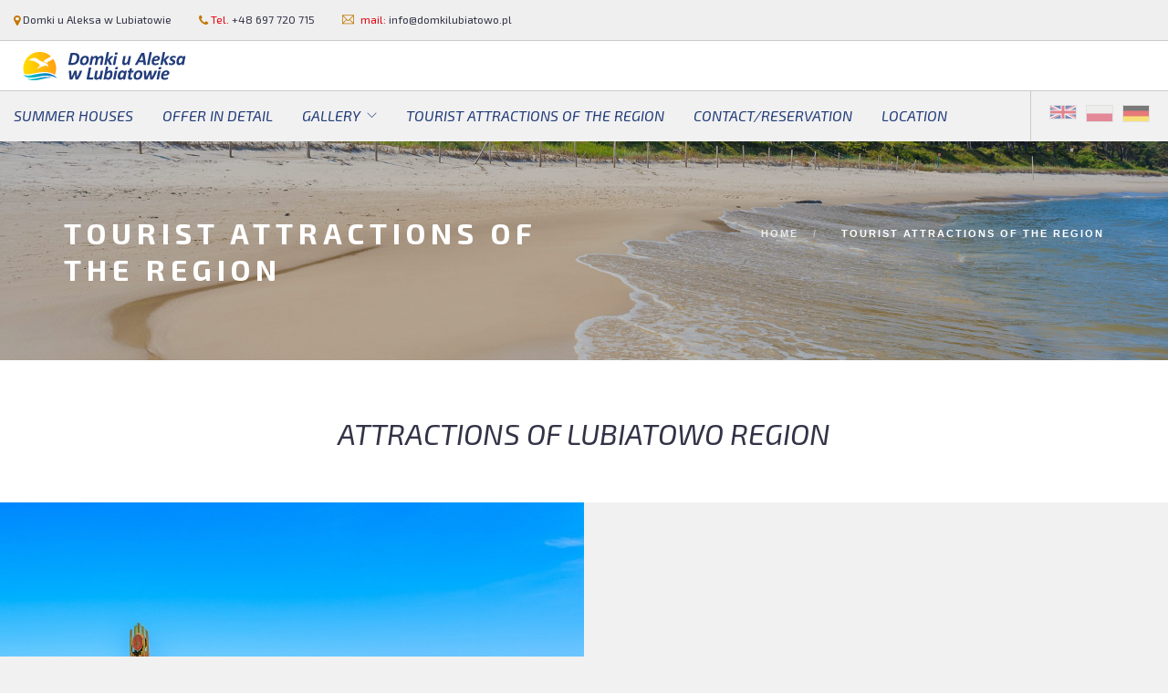

--- FILE ---
content_type: text/html; charset=utf-8
request_url: https://www.en.domkilubiatowo.pl/tourist-attractions-of-the-region/
body_size: 11627
content:
<!DOCTYPE html><html class="no-js" lang="en"><head><meta charset="utf-8" /><title>Atrakcje turystyczne</title><meta name="description" content="Okolice Lubiatowa to kopalnia atrakcji turystycznych: wydmy ruchome w Słowińskim Parku Narodowym, latarnia morska Stilo, ścieżka przyrodniczo - leśna Szklana Huta, rezerwat przyrody &quot;Choczewskie Cisy&quot;." /><meta name="keywords" content="domki letniskowe nad morzem, domki nad morzem, lubiatowo, domki lubiatowo, u aleksa, domki letniskowe, kopalino, wydmy ruchome, szklana huta, choczewsie cisy, stilo" /><meta name="author" content="MiroArt" /><meta name="viewport" content="width=device-width, initial-scale=1, maximum-scale=1"><link href="/img2/w128-h128-bffffff/files/site-en/favicon.png" rel="apple-touch-icon" /><link href="/img2/w76-h76-bffffff/files/site-en/favicon.png" rel="apple-touch-icon" sizes="76x76" /><link href="/img2/w120-h120-bffffff/files/site-en/favicon.png" rel="apple-touch-icon" sizes="120x120" /><link href="/img2/w152-h152-bffffff/files/site-en/favicon.png" rel="apple-touch-icon" sizes="152x152" /><link href="/img2/w180-h180-bffffff/files/site-en/favicon.png" rel="apple-touch-icon" sizes="180x180" /><link href="/img2/w192-h192-bffffff/files/site-en/favicon.png" rel="icon" sizes="192x192" /><link href="/img2/w128-h128-bffffff/files/site-en/favicon.png" rel="icon" sizes="128x128" /><meta property="og:image" content="https://www.en.domkilubiatowo.pl/img/200/200/4/files/gallery/761/550692223.jpg" /><meta property="og:title" content="Atrakcje turystyczne" /><meta property="og:description" content="Okolice Lubiatowa to kopalnia atrakcji turystycznych: wydmy ruchome w Słowińskim Parku Narodowym, latarnia morska Stilo, ścieżka przyrodniczo - leśna Szklana Huta, rezerwat przyrody &quot;Choczewskie Cisy&quot;." /><meta property="og:url" content="https://www.en.domkilubiatowo.pl/tourist-attractions-of-the-region/" /><link href="/tpls/Noe/css/font-awesome.css?ver=3.41" rel="stylesheet"><link href="/tpls/Noe/css/themify-icons.css?ver=3.41" rel="stylesheet" type="text/css" media="all" /><link href="/tpls/Noe/css/bootstrap.css?ver=3.41" rel="stylesheet" type="text/css" media="all" /><link href="/tpls/Noe/css/lightbox.min.css?ver=3.41" rel="stylesheet" type="text/css" media="all" /><link href="/tpls/Noe/css/theme-gunmetal.css?ver=3.41" rel="stylesheet" type="text/css" media="all" /><!--START_CSS--><link href="/tpls/Noe/css/flexslider.css?ver=3.41" rel="stylesheet" type="text/css" media="all" /><link href="/tpls/Noe/css/jetmenu.css?ver=3.41" rel="stylesheet" type="text/css" media="all" /><link href="/tpls/Noe/css/download.css" rel="stylesheet" type="text/css" media="all" /><link href="/tpls/Noe/css/custom.css?ver=3.41" rel="stylesheet" type="text/css" media="all" /><link href="/tpls/Noe/css/jetmenu-elements.css?ver=3.41" rel="stylesheet" type="text/css" media="all" /><link href="/tpls/Noe/css/felix/felix.bundled.css" rel="stylesheet" /><link href="/tpls/Noe/css/felix/felix-setting-page.min.css" rel="stylesheet" /><link href="/tpls/Noe/css/googleplus.css" rel="stylesheet" /><link href="/tpls/Noe/css/pintarestwidget.css" rel="stylesheet" /><link href="/tpls/Noe/css/style-time.css" rel="stylesheet" /><link href="/tpls/Noe/css/verticalMenu.css" rel="stylesheet" /><link href="/tpls/Noe/css/owl.carousel.min.css" rel="stylesheet" /><link href="/tpls/Noe/css/owl.theme.default.css" rel="stylesheet" /><!--END_CSS--><!--OUT_CSS--><link href="/tpls/Noe/css/jquery-ui.css" rel="stylesheet" /><link href="https://fonts.googleapis.com/css?family=Exo+2:400,400i,500,500i,700,700i&amp;subset=latin-ext" rel="stylesheet"><link href="/tpls/Noe/css/font-exo.css?ver=3.41" rel="stylesheet" type="text/css"><link rel="stylesheet" type="text/css" href="/tpls/Noe/slick/slick.css?ver=3.41"><link rel="stylesheet" type="text/css" href="/tpls/Noe/slick/slick-theme.css?ver=3.41"><link href="/tpls/Noe/css/headers.css?ver=3.41" rel="stylesheet" type="text/css" media="all" /><link href="/tpls/Noe/css/footers.css?ver=3.41" rel="stylesheet" type="text/css" media="all" /><link href="/tpls/Noe/css/private.css?ver=3.41" rel="stylesheet" type="text/css" media="all" /><style type="text/css">.nav_elementcolor { background:  !important; }.nav_a_elementcolor, .menu > li.has-dropdown:after { color: rgba(35, 61, 122, 1) !important; opacity: 1 !important; } .nav_em { background: rgba(35, 61, 122, 1) !important; }.nav_a_elementcolor:hover { color: rgba(226, 6, 19, 1) !important; }.nav_dropdown_a_elementcolor, .menu > li > ul li.has-dropdown:after { color: rgb(35, 61, 122) !important; opacity: 1 !important; border-color: rgb(35, 61, 122) !important; }.nav_dropdown_a_elementcolor:hover { color: rgba(226, 6, 19, 1) !important; }.nav_ul_elementcolor { background: rgba(255, 255, 255, 1) !important; }.nav_li_hover_elementcolor { transition: background 0.3s, color 0.3s ease; -webkit-transition: background 0.3s, color 0.3s ease; -moz-transition: background 0.3s, color 0.3s ease; }.nav_li_hover_elementcolor:hover, .msticky .active { background:  !important; }.footer_elementcolor { background: rgb(32, 102, 148) !important; }.nav-utility span, .nav-utility p { color: rgba(226, 6, 19, 1) !important; }.nav-utility i, .nav-utility em { color: rgb(195, 118, 0) !important; }.nav-utility a { color:  !important; }footer * { color: rgba(255, 255, 255, 1) !important; }footer i, footer em { color: rgba(255, 255, 255, 1) !important; }footer a { color: rgba(240, 240, 240, 1) !important; }.breadcrumb > li > a { color:  !important; }.breadcrumb > li > a:hover { color:  !important; }.header-752 {color: rgba(255, 255, 255, 1) !important;font-weight:  !important;line-height:  !important;letter-spacing:  !important;text-shadow: -1px -1px 0 #000, 1px -1px 0 #000, -1px 1px 0 #000, 1px 1px 0 #000; font-style:italic;font-style: italic !important;text-transform: uppercase !important;}#header-752 {color: rgba(255, 255, 255, 1) !important;font-weight:  !important;line-height:  !important;letter-spacing:  !important;text-shadow: -1px -1px 0 #000, 1px -1px 0 #000, -1px 1px 0 #000, 1px 1px 0 #000; font-style:italic;font-style: italic !important;text-transform: uppercase !important;}.header2-752 {}#header2-752 {}.custom-752 {background:  !important;}#custom-752 {background:  !important;}.cardsBg-752 {background:  !important;}#cardsBg-752 {background:  !important;}.iconColor-752 {color:  !important;}.iconColorSlick-752 .slick-next, .iconColorSlick-752 .slick-prev  {color:  !important;}#iconColor-752 {color:  !important;}.header-754 {color: rgba(230, 138, 0, 1) !important;font-weight:  !important;line-height:  !important;letter-spacing:  !important;font-style: italic !important;text-transform: uppercase !important;}#header-754 {color: rgba(230, 138, 0, 1) !important;font-weight:  !important;line-height:  !important;letter-spacing:  !important;font-style: italic !important;text-transform: uppercase !important;}.header2-754 {}#header2-754 {}.custom-754 {background:  !important;padding: 50px 0 15px 0;}#custom-754 {background:  !important;padding: 50px 0 15px 0;}.cardsBg-754 {background:  !important;}#cardsBg-754 {background:  !important;}.iconColor-754 {color:  !important;}.iconColorSlick-754 .slick-next, .iconColorSlick-754 .slick-prev  {color:  !important;}#iconColor-754 {color:  !important;}.header-755 {color:  !important;font-weight:  !important;line-height:  !important;letter-spacing:  !important;text-shadow: -1px -1px 0 #000, 1px -1px 0 #000, -1px 1px 0 #000, 1px 1px 0 #000;font-style: italic !important;text-transform: uppercase !important;}#header-755 {color:  !important;font-weight:  !important;line-height:  !important;letter-spacing:  !important;text-shadow: -1px -1px 0 #000, 1px -1px 0 #000, -1px 1px 0 #000, 1px 1px 0 #000;font-style: italic !important;text-transform: uppercase !important;}.header2-755 {}#header2-755 {}.custom-755 {background:  !important;}#custom-755 {background:  !important;}.cardsBg-755 {background:  !important;}#cardsBg-755 {background:  !important;}.iconColor-755 {color:  !important;}.iconColorSlick-755 .slick-next, .iconColorSlick-755 .slick-prev  {color:  !important;}#iconColor-755 {color:  !important;}.header-756 {color:  !important;font-weight:  !important;line-height:  !important;letter-spacing:  !important;font-style: italic !important;text-transform: uppercase !important;}#header-756 {color:  !important;font-weight:  !important;line-height:  !important;letter-spacing:  !important;font-style: italic !important;text-transform: uppercase !important;}.header2-756 {}#header2-756 {}.custom-756 {background:  !important;}#custom-756 {background:  !important;}.cardsBg-756 {background:  !important;}#cardsBg-756 {background:  !important;}.iconColor-756 {color:  !important;}.iconColorSlick-756 .slick-next, .iconColorSlick-756 .slick-prev  {color:  !important;}#iconColor-756 {color:  !important;}.header-757 {color:  !important;font-weight:  !important;line-height:  !important;letter-spacing:  !important;font-style: italic !important;text-transform: uppercase !important;}#header-757 {color:  !important;font-weight:  !important;line-height:  !important;letter-spacing:  !important;font-style: italic !important;text-transform: uppercase !important;}.header2-757 {}#header2-757 {}.custom-757 {background:  !important;}#custom-757 {background:  !important;}.cardsBg-757 {background:  !important;}#cardsBg-757 {background:  !important;}.iconColor-757 {color:  !important;}.iconColorSlick-757 .slick-next, .iconColorSlick-757 .slick-prev  {color:  !important;}#iconColor-757 {color:  !important;}.header-758 {color:  !important;font-weight:  !important;line-height:  !important;letter-spacing:  !important;font-style: italic !important;text-transform: uppercase !important;}#header-758 {color:  !important;font-weight:  !important;line-height:  !important;letter-spacing:  !important;font-style: italic !important;text-transform: uppercase !important;}.header2-758 {}#header2-758 {}.custom-758 {background:  !important;}#custom-758 {background:  !important;}.cardsBg-758 {background:  !important;}#cardsBg-758 {background:  !important;}.iconColor-758 {color:  !important;}.iconColorSlick-758 .slick-next, .iconColorSlick-758 .slick-prev  {color:  !important;}#iconColor-758 {color:  !important;}.header-762 {color:  !important;font-weight:  !important;line-height:  !important;letter-spacing:  !important;font-style: italic !important;text-transform: uppercase !important;}#header-762 {color:  !important;font-weight:  !important;line-height:  !important;letter-spacing:  !important;font-style: italic !important;text-transform: uppercase !important;}.header2-762 {}#header2-762 {}.custom-762 {background:  !important;padding:10px 0;}#custom-762 {background:  !important;padding:10px 0;}.cardsBg-762 {background:  !important;}#cardsBg-762 {background:  !important;}.iconColor-762 {color:  !important;}.iconColorSlick-762 .slick-next, .iconColorSlick-762 .slick-prev  {color:  !important;}#iconColor-762 {color:  !important;}.header-765 {color:  !important;font-weight:  !important;line-height:  !important;letter-spacing:  !important;text-align:center;font-style: italic !important;text-transform: uppercase !important;}#header-765 {color:  !important;font-weight:  !important;line-height:  !important;letter-spacing:  !important;text-align:center;font-style: italic !important;text-transform: uppercase !important;}.header2-765 {}#header2-765 {}.custom-765 {background: rgba(255, 255, 255, 1) !important;padding: 60px 0 40px;}#custom-765 {background: rgba(255, 255, 255, 1) !important;padding: 60px 0 40px;}.cardsBg-765 {background:  !important;}#cardsBg-765 {background:  !important;}.iconColor-765 {color:  !important;}.iconColorSlick-765 .slick-next, .iconColorSlick-765 .slick-prev  {color:  !important;}#iconColor-765 {color:  !important;}</style></head><body class=""><div class="nav-container"><nav class="nav_elementcolor"><div class="nav-utility"><div class="module left"><i class="fa fa-map-marker">&nbsp;</i><span class="sub"><a href="https://goo.gl/maps/DfYDV5WasJH2" rel="nofollow">Domki u Aleksa w Lubiatowie</a></span></div><div class="module left"><i class="fa fa-phone">&nbsp;</i><span class="sub">Tel. <a href="tel:+48697720715">+48 697 720 715</a></span></div><div class="module left"><i class="ti-email">&nbsp;</i><span class="sub">mail: <a href="mailto:info@domkilubiatowo.pl">info@domkilubiatowo.pl</a></span></div></div><div class="nav-bar"><div class="module left"><a href="/"><img class="logo logo-dark" alt="Domki u Aleksa EN" src="/files/site-en/logo1.svg" style="max-height: 60%;"></a></div><div class="module widget-handle mobile-toggle right visible-sm visible-xs"><i class="ti-menu"></i></div><div class="module-group"><div class="module left"><ul class="menu"><li class=""><a  href="/summer-houses/" class="nav_a_elementcolor">Summer houses</a></li><li class=""><a  href="/offer-in-detail/" class="nav_a_elementcolor">Offer in detail</a></li><li class="has-dropdown "><a  href="/gallery/" class="nav_a_elementcolor">Gallery</a><ul class="nav_ul_elementcolor"><li class="nav_li_hover_elementcolor"><a  href="/gallery/summer-houses-2/" class="nav_dropdown_a_elementcolor">Summer houses</a></li><li class="nav_li_hover_elementcolor"><a  href="/gallery/around-lubiatowo/" class="nav_dropdown_a_elementcolor">Around Lubiatowo</a></li></ul></li><li class="active "><a  href="/tourist-attractions-of-the-region/" class="nav_a_elementcolor">Tourist attractions of the region</a></li><li class=""><a  href="/contactreservation/" class="nav_a_elementcolor">Contact/Reservation</a></li><li class=""><a  href="/location/" class="nav_a_elementcolor">Location</a></li></ul></div></div><div class="module right fixlanguage"><div class="inline-icons"><a href="/" class="langs-icon nav_a_elementcolor"><i class="flag en"></i></a></div><div class="inline-icons"><a href="http://www.domkilubiatowo.pl/" title="Domki u Aleksa" class="langs-icon nav_a_elementcolor"><i class="flag pl"></i></a></div><div class="inline-icons"><a href="http://www.de.domkilubiatowo.pl" title="Domki u Aleksa DE" class="langs-icon nav_a_elementcolor"><i class="flag de"></i></a></div></div></div></nav></div><section class="page-title page-title-4 bg-secondary image-bg overlay parallax" ><div class="background-image-holder"><img alt="Background Image" class="background-image" src="/files/site-en/gallery/761/550692223.jpg"></div><div class="container"><div class="row"><div class="col-md-6"><h3 class="uppercase mb0" >Tourist attractions of the region</h3></div><div class="col-md-6 text-right"><ol class="breadcrumb breadcrumb-2"><li><a href="/">Home</a></li><li class="active" > Tourist attractions of the region </li></ol></div></div></div></section><div class="main-container">	
				<a id="wide-paragraph" class="in-page-link"></a><section class="custom-765"><div class="container"><div class="row"><div class="col-sm-10 col-sm-offset-1"><h3 class=" color-primary mb16 mb-xs-24 header-765">Attractions of Lubiatowo region</h3></div></div></div></section>

		
	
				<section class="image-square left custom-766" id="cos"><div class="col-md-6 image" style="padding: 0; overflow: hidden;"><div class="slider-thumb-controls controls-inside"><ul class="slides"><li><a href="/files/site-en/gallery/766/Lubiatowo_443578723.jpg" data-lightbox="766"><img class="elevatezoom-401" data-imagezoom="true" alt="Wejście na plażę w Lubiatowie" src="/img2/w1000-h946-q90-c1000x946-bffffff-p/files/site-en/gallery/766/Lubiatowo_443578723.jpg" /></a></li><li><a href="/files/site-en/gallery/766/443853658.jpg" data-lightbox="766"><img class="elevatezoom-412" data-imagezoom="true" alt="Plaża w Lubiatowie" src="/img2/w1000-h946-q90-c1000x946-bffffff-p/files/site-en/gallery/766/443853658.jpg" /></a></li></ul></div></div><div class="col-md-6 content"><h3 class=" header-766">Lubiatowo</h3><p><strong>Lubiatowo</strong>&nbsp;is a summer seaside village between Łeba and Karwia. The sea-shore is characterized with one of the widest sand beaches in Poland. The territory around the village are forest-covered. These forests are mixed with great number of yew-trees &ndash; Choczewskie Cisy nature reserve.<br />
One of Lubiatowo&rsquo;s advantages is also the vicinity of Słowiński National Park and Sarbsko Lake (oasis of windsurfers). What is more, Lubiatowo is also a perfect place for amber seekers, fishermen, and mushroom pickers.</p><div class="read-more btn btn-sm mt16"><a href="/tourist-attractions-of-the-region/lubiatowo-387/">Read more</a></div></div></section>

		
	
				<section class="image-square right custom-767"><div class="col-md-6 image" style="padding: 0; overflow: hidden;"><div class="slider-thumb-controls controls-inside"><ul class="slides"><li><a href="/files/site-en/gallery/767/SPN_124601263.jpg" data-lightbox="767"><img class="elevatezoom-402" data-imagezoom="true" alt="Wydmy ruchome" src="/img2/w1000-h946-q90-c1000x946-bffffff-p/files/site-en/gallery/767/SPN_124601263.jpg" /></a></li><li><a href="/files/site-en/gallery/767/_105034664.jpg" data-lightbox="767"><img class="elevatezoom-410" data-imagezoom="true" alt="Wydmy ruchome" src="/img2/w1000-h946-q90-c1000x946-bffffff-p/files/site-en/gallery/767/_105034664.jpg" /></a></li><li><a href="/files/site-en/gallery/767/145883093.jpg" data-lightbox="767"><img class="elevatezoom-411" data-imagezoom="true" alt="Wydmy ruchome" src="/img2/w1000-h946-q90-c1000x946-bffffff-p/files/site-en/gallery/767/145883093.jpg" /></a></li></ul></div></div><div class="col-md-6 content"><h3 class=" header-767">Moving dunes</h3><p><strong>Moving dunes</strong>&nbsp;n the Słowiński National Park established in 1967 with the area of 21 573 ha. 5929 ha is under strict protection. Słowiński National Park is in the area of Łebska Sandspit with Łebsko and Gardno Lakes. In this area there is the biggest concentration of dunes in the Central Europe, trees&rsquo; burial grounds, indune peat bogs, and also seaside forest. Furthermore, there is the wealth of water birds and the mainstay of migratory birds.</p><div class="read-more btn btn-sm mt16"><a href="/tourist-attractions-of-the-region/moving-dunes/">Read more</a></div></div></section>

		
	
				<section class="image-square left custom-768" id="cos"><div class="col-md-6 image" style="padding: 0; overflow: hidden;"><div class="slider-thumb-controls controls-inside"><ul class="slides"><li><a href="/files/site-en/gallery/768/Latarnia_morska_Stilo_700357231.jpg" data-lightbox="768"><img class="elevatezoom-403" data-imagezoom="true" alt="Latarnia morska Stilo" src="/img2/w1000-h946-q90-c1000x946-bffffff-p/files/site-en/gallery/768/Latarnia_morska_Stilo_700357231.jpg" /></a></li><li><a href="/files/site-en/gallery/768/_469666625.jpg" data-lightbox="768"><img class="elevatezoom-409" data-imagezoom="true" alt="Latarnia morska Stilo" src="/img2/w1000-h946-q90-c1000x946-bffffff-p/files/site-en/gallery/768/_469666625.jpg" /></a></li></ul></div></div><div class="col-md-6 content"><h3 class=" header-768">Stilo lighthouse</h3><p><strong>Stilo lighthouse</strong>&nbsp;&ndash; it is at the distance of 1000 m from the coastline. It is in a shape of a cone ended with cupola and two galleries. The colors of the lighthouse are black, red, and white. It is the only lighthouse in Choczewo commune. Height of the tower is 34 meters; height above sea level is 75 meters. The lighthouse range is approximately 40 km. To get to the lighthouse, one must direct his steps towards Osetnik settlement, and then in the direction of Stilo lighthouse</p><div class="read-more btn btn-sm mt16"><a href="/tourist-attractions-of-the-region/stilo-lighthouse/">Read more</a></div></div></section>

		
	
				<section class="image-square right custom-769"><div class="col-md-6 image"><a href="/tourist-attractions-of-the-region/natural-forest-pathway-called-szklana-huta/"><div class="background-image-holder"><img alt="Natural-forest pathway called Szklana Huta" class="background-image" src="/img2/w928-h840-q80-c92x84-bffffff-p0/files/site-en/gallery/769/Szklana_Huta_kurhan_Jan-Jerszyski-cc-by-sa-25.jpg"></div></a></div><div class="col-md-6 content"><h3 class=" header-769">Natural-forest pathway called Szklana Huta</h3><p><strong>Natural-forest pathway called Szklana Huta</strong>&nbsp;- 12 stops pathway that runs in the vicinity of Szklana Huta forester&rsquo;s lodge. There is a possibility to gather information concerning forest, its significance, the processes inside the forest, and foresters&rsquo; work.</p><div class="read-more btn btn-sm mt16"><a href="/tourist-attractions-of-the-region/natural-forest-pathway-called-szklana-huta/">Read more</a></div></div></section>

		
	
				<section class="image-square left custom-770" id="cos"><div class="col-md-6 image" style="padding: 0; overflow: hidden;"><div class="slider-thumb-controls controls-inside"><ul class="slides"><li><a href="/files/site-en/gallery/770/ChoczewskieCisy_86348983.jpg" data-lightbox="770"><img class="elevatezoom-407" data-imagezoom="true" alt="Rezerwat przyrody Choczewskie Cisy" src="/img2/w1000-h946-q90-c1000x946-bffffff-p/files/site-en/gallery/770/ChoczewskieCisy_86348983.jpg" /></a></li><li><a href="/files/site-en/gallery/770/ChoczewskieCisy_729800917.jpg" data-lightbox="770"><img class="elevatezoom-405" data-imagezoom="true" alt="Rezerwat przyrody Choczewskie Cisy" src="/img2/w1000-h946-q90-c1000x946-bffffff-p/files/site-en/gallery/770/ChoczewskieCisy_729800917.jpg" /></a></li></ul></div></div><div class="col-md-6 content"><h3 class=" header-770">The nature reserve &quot;Choczewskie Cisy&quot;</h3><p><strong>The nature reserve &quot;Choczewskie Cisy&quot;</strong>&nbsp;of the area of 9 ha, is located in the vicinity of Seaside Marshes in the west part of Kaszubskie Shore land (pol. Pobrzeże Kaszubskie) in Choczewo commune. Naturally renewable yew-trees (<em>Taxus baccata</em>) in the mixed tree of many specimens is the only; according to its abundance, position in Pomeranian Voivodeship.</p><div class="read-more btn btn-sm mt16"><a href="/tourist-attractions-of-the-region/the-nature-reserve-choczewskie-cisy/">Read more</a></div></div></section>

		
	
				<section class="image-square right custom-771"><div class="col-md-6 image" style="padding: 0; overflow: hidden;"><div class="slider-thumb-controls controls-inside"><ul class="slides"><li><a href="/files/site-en/gallery/771/Rejs_statkiem_po_jeziorze_Lebsko_95881186.jpg" data-lightbox="771"><img class="elevatezoom-406" data-imagezoom="true" alt="Jezioro Łebsko" src="/img2/w1000-h946-q90-c1000x946-bffffff-p/files/site-en/gallery/771/Rejs_statkiem_po_jeziorze_Lebsko_95881186.jpg" /></a></li><li><a href="/files/site-en/gallery/771/DSC_0106.jpg" data-lightbox="771"><img class="elevatezoom-408" data-imagezoom="true" alt="Jezioro Łebsko" src="/img2/w1000-h946-q90-c1000x946-bffffff-p/files/site-en/gallery/771/DSC_0106.jpg" /></a></li></ul></div></div><div class="col-md-6 content"><h3 class=" header-771">The cruise on Lebsko Lake</h3><p>We recommend&nbsp;<strong>the cruise on Łebsko Lake</strong>&nbsp;(the area of Słowiński National park). The lake is in the zone of silence. During the cruise there is a possibility of watching rare species of birds &ndash; and that is a true attraction for enthusiasts for natural - ornithological tourism.</p><div class="read-more btn btn-sm mt16"><a href="/tourist-attractions-of-the-region/the-cruise-on-lebsko-lake/">Read more</a></div></div></section>

		
	
	
<p id="back-top"><a title="Przejdź do góry strony">Przejdź do góry strony</a></p><footer class="footer-2 bg-dark text-center-xs" style="background: rgb(32, 102, 148) !important; padding-bottom: 0; padding-top: 45px;"><div class="container"><div class="row mb16"><div class="col-sm-4 mb-xs-16"><a href="/"><img class="image" alt="Domki u Aleksa w Lubiatowie" src="/files/site-en/logo1.svg"></a></div><div class="col-sm-8"><div class="col-sm-6"><div class="more-info"><p class="mb16">Lubiatowo, ul. Rdestowa 6<br>84-210 Choczewo</p></div></div><div class="col-sm-6"><div class="more-info-second"><p class="mb8">Tel.: <a href="tel:+48697720715">+48 697 720 715</a><br>Mail: <a href="mailto:info@domkilubiatowo.pl">info@domkilubiatowo.pl</a></p></div></div></div></div></div><div class="container-fluid footer-bg"><div class="row"><div class="container"><div class="row pt16 pb8"><div class="col-sm-6 text-center-xs"><span>Copyright &copy; 2026 <a class="" href="/"><strong>Domki u Aleksa w Lubiatowie</strong></a>. All Rights Reserved.</span></div><div class="col-sm-6 text-right hidden-xs"><span><a style="font-weight: 300 !important;" href="https://www.miroart.pl/" target="_blank"  rel="nofollow" ><img src="[data-uri]" style="width: 30px;"> MiroArt strony internetowe</a></span></div></div></div></div></div></footer></div><!--START_JS--><script src="/tpls/Noe/js/jquery.min.js?ver=3.41"></script><script src="/tpls/Noe/js/bootstrap.min.js?ver=3.41"></script><script src="/tpls/Noe/js/flexslider.min.js?ver=3.41"></script><script src="/tpls/Noe/js/parallax.js?ver=3.41"></script><script src="/tpls/Noe/js/scripts.js?ver=3.41"></script><script src="/tpls/Noe/js/twitterfetcher.min.js?ver=3.41"></script><script src="/tpls/Noe/js/spectragram.min.js?ver=3.41"></script><script src="/tpls/Noe/js/jquery.cookie.js?ver=3.41"></script><script src="/tpls/Noe/js/EasyView.js?ver=3.41"></script><script src="/tpls/Noe/js/smooth-scroll.min.js?ver=3.41"></script><script src="/tpls/Noe/js/jquery.event.move.js?ver=3.41"></script><script src="/tpls/Noe/js/jquery.event.swipe.js?ver=3.41"></script><script src="/tpls/Noe/js/lightbox.min.js?ver=3.41"></script><script src="/tpls/Noe/js/masonry.min.js?ver=3.41"></script><script src="/tpls/Noe/js/jetmenu.js?ver=3.41"></script><script src="/tpls/Noe/slick/slick.js?ver=3.41"></script><script src="/tpls/Noe/socialfeed/doT.min.js?ver=3.41"></script><script src="/tpls/Noe/socialfeed/moment.min.js?ver=3.41"></script><script src="/tpls/Noe/socialfeed/pl.js?ver=3.41"></script><script src="/tpls/Noe/js/owl.carousel.min.js"></script><script src="/tpls/Noe/js/felix/felix.bundled.min.js"></script><script src="/tpls/Noe/js/googleplus.min.js"></script><!--END_JS--><!--OUT_JS--><script type="text/javascript">
    $(document).ready(function() {
      $().jetmenu({
        menu_element: ".jetmenu"
      });
      $().jetmenu({
        menu_element: ".jetmenux",
        prepend_showhide_li: false
      });
    });
</script><script async defer src="//assets.pinterest.com/js/pinit.js"></script><script src='https://www.google.com/recaptcha/api.js?hl=en'></script><script type="text/javascript" src="https://maps.google.com/maps/api/js?key=AIzaSyDf0LI-YzLKoulOi5owHreVO1LOVj9NDkw&sensor=false"></script><script src="/tpls/Noe/js/jquery-ui.js"></script>


<script type="text/javascript">
  $('.get-content-slider').slick({
          dots: false,
          infinite: true,
          arrows: true,
          speed: 300,
          slidesToShow: 4,
          slidesToScroll: 4,
          autoplay: false,
          autoplaySpeed: 2000,
          touchMove: true,
          swipe: true,
          touchThreshold: 20,
          responsive: [
              {
                breakpoint: 1199,
                settings: {
                    slidesToShow: 3,
                    slidesToScroll: 3
                }
              },
              {
                breakpoint: 991,
                settings: {
                  slidesToShow: 2,
                  slidesToScroll: 2,
                  arrows: false
                }
              },
              {
                breakpoint: 600,
                settings: {
                  slidesToShow: 1,
                  slidesToScroll: 1,
                  arrows: false
                }
              }
          ]
        });
</script>

<script type="text/javascript">
function tallestBoxed() {
   var longest = 0;
  $('.feature-1').each(function() {
      $(this).height('auto');
      var height = $(this).height();
      longest = height > longest ? height : longest;
  });
  $('.feature-1').height(longest);
}
$(window).load(function() {
    setTimeout(function() {
        tallestBoxed();
    }, 1000);
  });

  $(window).resize(function() {
      tallestBoxed();
  });
</script>



<script type="text/javascript">
  function resizeSearchResult(){
    var longest = 0;
    $("p[class^=search-desc]").each(function() {
        $(this).height('auto');
        var height = $(this).height();
        longest = height > longest ? height : longest;
    });
    $('.search-desc').height(longest);

    $("div[class^=inner]").each(function() {
        $(this).height('auto');
        var height = $(this).height();
        longest = height > longest ? height : longest;
    });
    $('.inner').height(longest);

  }
  $(window).load(function(){
    setTimeout(function(){
      resizeSearchResult();
    },10)
  });
  $(window).resize(function(){
    setTimeout(function(){
      resizeSearchResult();
    },10)
  });
</script>

<script type="text/javascript">
  $(document).ready(function(){
    $("#file_upload").on("change", function(){
      var value = $(this).val();
      value = value.replace(/^.*\\/, "")
      $("#uploaded_file").val(value);
    });
  });
</script>

<script type="text/javascript">
    $(document).ready(function(){
      var dateToday = new Date();
      var dates = $("#datepicker_od, #datepicker_do").datepicker({
      dateFormat: 'dd-mm-yy',
      defaultDate: "+1w",
      changeMonth: true,
      numberOfMonths: 1,
      minDate: dateToday,
      onSelect: function(selectedDate) {
          var option = this.id == "datepicker_od" ? "minDate" : "maxDate",
              instance = $(this).data("datepicker"),
              date = $.datepicker.parseDate(instance.settings.dateFormat || $.datepicker._defaults.dateFormat, selectedDate, instance.settings);
          dates.not(this).datepicker("option", option, date);
      }
    });
  });
</script><script type="text/javascript">$(".header-752").AutoFont({minFont: 14,maxFont: 48,fontRatio: 21,minimum: 480,maximum: 980,});$("#header-752").AutoFont({minFont: 14,maxFont: 48,fontRatio: 21,minimum: 480,maximum: 980,});</script><script type="text/javascript">
  $(window).resize(function() {
    resizeSlider();
  });
  $(window).load(function() {
    resizeSlider();
  });

  function resizeSlider() {
    if ( $('.image-slider').hasClass('fullscreen') ) {
      //Don't do anything
    }
    else {
      $('.image-slider').find('.overlay.image-bg').each(function() {
      var test = $('.background-image-holder > img').height();
      $(this).height(test).css('min-height', 0); 
      $(this).children('.background-image-holder').height(test).css('top', 0);
      });
    }
    
  }
</script><script type="text/javascript">
	jQuery(function() {
		jQuery('#searchform').submit(function() {
			var s = jQuery(this).find('input[type="text"]').val();
			if (s) window.location = '/search/'+s+'/';
			return false;
		});
	});
</script><script type="text/javascript">
  jQuery(function() {
    jQuery('#seacher').submit(function() {
      var s = jQuery(this).find('input[type="text"]').val();
      if (s) window.location = '/search/'+s;
      return false;
    });
  });
</script><script type="text/javascript">
  jQuery(function() {
    jQuery('#seacher2').submit(function() {
      var s = jQuery(this).find('input[type="text"]').val();
      if (s) window.location = '/search/'+s;
      return false;
    });
  });
</script>
<script type="text/javascript">
  $(document).ready(function(){
    $('.general-nav').find('.menu-vertical-element').each(function(){
      if ( $(this).hasClass('active-vertical')) {
        $(this).children().css('display', 'block');
        $(this).children().addClass('level1');
        $(this).parents('ul').css('display', 'block');
      }
      if( $(this).hasClass('vertical-li-element') && (!$(this).hasClass('noshow')) ){
        $(this).find('a').each(function(){

          //jeżeli ma klasę i nie ma dzeci dostaw plusika
          if ( $(this).hasClass('vertical-a-childs') && $(this).children('span').length === 0 ) {
            $(this).append("<span class='vertical-indicator'>+</span>");
          }

        })
      }
    });
    $('.level1').find('li').each(function(){
      if ( $(this).hasClass('active-vertical') ) {
          $(this).children().css('display', 'block');
      }
    });
  });
</script><script type="text/javascript">
  $(document).ready(function(){
    $('.general-nav').find('.menu-vertical-element.vertical-li-element .vertical-indicator').each(function(){
        $(this).click(function(e){
          e.preventDefault();
          $(this).parent().next().slideToggle("slow");
        })
    });
  });
</script><script type="text/javascript">
  $(document).ready(function(){
    if ( $(window).width() <= 768 ) {
      $('.vertical-product-title').click(function(){
        event.preventDefault();
        $('.general-nav').slideToggle('slow');
      })
      $('.header-sub-title').click(function(){
        event.preventDefault();
        $('.general-nav').slideToggle('slow');
      })
    }
  });
</script><script type="text/javascript">
$(document).ready(function(){
  $("#back-top").hide();
  $(function () {
   $(window).scroll(function () {
    if ($(this).scrollTop() > 100) {
     $('#back-top').fadeIn();
   } else {
     $('#back-top').fadeOut();
   }
 });
   $('#back-top a').click(function () {
    $('body,html').animate({
     scrollTop: 0
   }, 'slow');
    return false;
  });
 });
});
</script><script type="text/javascript">
  function tableResizer() {
    $('table').each(function() {
      var tabelka = $(this);
      var wWidth = parseInt($(window).width())-30;
      var tHeight = parseInt($(this).height());
      var tWidth = parseInt($(this).width());
      var ratio = parseFloat(wWidth/tWidth).toFixed(4);
   
      $(tabelka).css({ 'margin-bottom':'5px', 'transform-origin': 'left top 0px' });
      var realtHeight = $(tabelka)[0].getBoundingClientRect().height;
      var margin = -(parseInt(tHeight-realtHeight))+"px";
      if (wWidth<=tWidth) {
        $(tabelka).css({ 'transform':'scale('+ratio+')', 'margin-bottom':''+margin+'' });
      } else {
        $(tabelka).css({ 'transform':'scale(1)' });
      }

    });
  }
  if($('table').length) {
    tableResizer();
    $(window).load(function() {
       tableResizer();
      setTimeout(function(){
        tableResizer();
      },500);
    });
    $(window).resize(function(){
       tableResizer();
      setTimeout(function(){
        tableResizer();
      },500);
    });
  }
</script><script type="text/javascript">
  $(document).ready(function(){
    $('.slider-thumb-controls').flexslider({
      animation: "slide",
      controlNav: "thumbnails",
      slideshow: false,
      directionNav: true,
      controlNav: true,
      animationLoop: false
    });
  });
</script><script type="text/javascript">
  var target = $('div.get-url');
  if(target.length){            
    target.click(function() {
      var href = $(this).find('a:first').attr("href");
      window.location = href; 
      return false;
    });
  }
</script><script type="text/javascript">(function($) {$.cookiepolicy = function(options) {options = $.extend({cookie: 'cookiepolicyinfo',info: 'en.domkilubiatowo.pl  uses cookies. By using the Website, you give consent to the record or the use of cookies.',close: 'Accept'}, options || {});var datecookie = new Date();datecookie.setTime(datecookie.getTime() + (180 * 24 * 60 * 60 * 1000));if($.cookie(options.cookie) != 'true') {var wrapper = $('<div/>').addClass('cookiepolicy').appendTo('body').css('display', 'none');$('<span/>').html(options.info).appendTo(wrapper);$('<a/>').addClass('button').html(options.close).appendTo(wrapper).on('click', function(e) {e.preventDefault();$.cookie(options.cookie, true, { expires: datecookie, path: '/', domain: 'en.domkilubiatowo.pl' });$(this).parents('.cookiepolicy').remove();});}};})(jQuery);$(window).load(function () {setTimeout(function(){$.cookiepolicy();$('.cookiepolicy').fadeIn('slow');}, 10000);});</script><script type="text/javascript">
  $(document).ready(function(){
  var isMobile = false; //initiate as false
  // device detection
  if(/(android|bb\d+|meego).+mobile|avantgo|bada\/|blackberry|blazer|compal|elaine|fennec|hiptop|iemobile|ip(hone|od)|ipad|iris|kindle|Android|Silk|lge |maemo|midp|mmp|netfront|opera m(ob|in)i|palm( os)?|phone|p(ixi|re)\/|plucker|pocket|psp|series(4|6)0|symbian|treo|up\.(browser|link)|vodafone|wap|windows (ce|phone)|xda|xiino/i.test(navigator.userAgent) 
      || /1207|6310|6590|3gso|4thp|50[1-6]i|770s|802s|a wa|abac|ac(er|oo|s\-)|ai(ko|rn)|al(av|ca|co)|amoi|an(ex|ny|yw)|aptu|ar(ch|go)|as(te|us)|attw|au(di|\-m|r |s )|avan|be(ck|ll|nq)|bi(lb|rd)|bl(ac|az)|br(e|v)w|bumb|bw\-(n|u)|c55\/|capi|ccwa|cdm\-|cell|chtm|cldc|cmd\-|co(mp|nd)|craw|da(it|ll|ng)|dbte|dc\-s|devi|dica|dmob|do(c|p)o|ds(12|\-d)|el(49|ai)|em(l2|ul)|er(ic|k0)|esl8|ez([4-7]0|os|wa|ze)|fetc|fly(\-|_)|g1 u|g560|gene|gf\-5|g\-mo|go(\.w|od)|gr(ad|un)|haie|hcit|hd\-(m|p|t)|hei\-|hi(pt|ta)|hp( i|ip)|hs\-c|ht(c(\-| |_|a|g|p|s|t)|tp)|hu(aw|tc)|i\-(20|go|ma)|i230|iac( |\-|\/)|ibro|idea|ig01|ikom|im1k|inno|ipaq|iris|ja(t|v)a|jbro|jemu|jigs|kddi|keji|kgt( |\/)|klon|kpt |kwc\-|kyo(c|k)|le(no|xi)|lg( g|\/(k|l|u)|50|54|\-[a-w])|libw|lynx|m1\-w|m3ga|m50\/|ma(te|ui|xo)|mc(01|21|ca)|m\-cr|me(rc|ri)|mi(o8|oa|ts)|mmef|mo(01|02|bi|de|do|t(\-| |o|v)|zz)|mt(50|p1|v )|mwbp|mywa|n10[0-2]|n20[2-3]|n30(0|2)|n50(0|2|5)|n7(0(0|1)|10)|ne((c|m)\-|on|tf|wf|wg|wt)|nok(6|i)|nzph|o2im|op(ti|wv)|oran|owg1|p800|pan(a|d|t)|pdxg|pg(13|\-([1-8]|c))|phil|pire|pl(ay|uc)|pn\-2|po(ck|rt|se)|prox|psio|pt\-g|qa\-a|qc(07|12|21|32|60|\-[2-7]|i\-)|qtek|r380|r600|raks|rim9|ro(ve|zo)|s55\/|sa(ge|ma|mm|ms|ny|va)|sc(01|h\-|oo|p\-)|sdk\/|se(c(\-|0|1)|47|mc|nd|ri)|sgh\-|shar|sie(\-|m)|sk\-0|sl(45|id)|sm(al|ar|b3|it|t5)|so(ft|ny)|sp(01|h\-|v\-|v )|sy(01|mb)|t2(18|50)|t6(00|10|18)|ta(gt|lk)|tcl\-|tdg\-|tel(i|m)|tim\-|t\-mo|to(pl|sh)|ts(70|m\-|m3|m5)|tx\-9|up(\.b|g1|si)|utst|v400|v750|veri|vi(rg|te)|vk(40|5[0-3]|\-v)|vm40|voda|vulc|vx(52|53|60|61|70|80|81|83|85|98)|w3c(\-| )|webc|whit|wi(g |nc|nw)|wmlb|wonu|x700|yas\-|your|zeto|zte\-/i.test(navigator.userAgent.substr(0,4))) isMobile = true;

    var search_container = $('.search-container');
    $(document).on('click touchend', '.search-launcher', function(){
      if(search_container.is(":hidden")) {
        search_container.show(0).animate({ right: 0 }, { duration: 200 });
        if(isMobile) {
          $('html, body').animate({ scrollTop: $(search_container).offset().bottom + $(search_container).outerHeight() }, 300);
        }
        return false;
      }
    });
    $(document).on('click touchend', function(e) {
      var SC_width = search_container.outerWidth(); 
      if(!$(e.target).closest(search_container).length) {
        if($(search_container).is(":visible")) {
          $(search_container).animate({ right: "-"+SC_width+"px" }, { duration: 200 }).delay(250).hide(0);
          return false;
        }
      }        
    });
  });
</script></body></html>

--- FILE ---
content_type: text/css; charset=utf-8
request_url: https://www.en.domkilubiatowo.pl/tpls/Noe/css/download.css
body_size: 533
content:
/***************************************************************************************
*
*		COMMENTS
*
***************************************************************************************/

.mcomments ul { list-style:none; margin:0; padding:0; }
.mcomments li { border:1px solid #ccc; padding:10px; }

.mcomment-form { border:1px solid #ccc; overflow:hidden; }
.mcomment-form fieldset { border:0; padding:5px; }
.mcomment-form .inputs { width:200px; float:right; }
.mcomment-form label { display:block; margin-top:6px; }
.mcomment-form textarea { margin:0; font:inherit; resize:none; }
.mcomment-form input, .mcomment-form textarea, .mcomment-form img { border:1px solid #e1e1e1; display:block; margin-top:3px; padding: 2px 4px; width:100%; -webkit-box-sizing: border-box; -moz-box-sizing: border-box; box-sizing: border-box; }




.download { list-style:none !important; padding:0 !important; }
.download .size { float:right; }
.download a { padding-left:30px; line-height:30px; display:block; background-position:0 4px !important; text-decoration:none; }
.download a:hover, .download span:hover, .download a:hover span { text-decoration:underline; }
.download .doc 	{ background:url(/tpls/Noe/img/download-light/doc.png) no-repeat; }
.download .docx 	{ background:url(/tpls/Noe/img/download-light/docx.png) no-repeat; }
.download .file 	{ background:url(/tpls/Noe/img/download-light/file.png) no-repeat; }
.download .flv 	{ background:url(//tpls/Noe/img/download-light/flv.png) no-repeat; }
.download .mov 	{ background:url(/tpls/Noe/img/download-light/mov.png) no-repeat; }
.download .mp3 	{ background:url(/tpls/Noe/img/download-light/mp3.png) no-repeat; }
.download .odp 	{ background:url(/tpls/Noe/img/download-light/odp.png) no-repeat; }
.download .ods 	{ background:url(/tpls/Noe/img/download-light/ods.png) no-repeat; }
.download .odt 	{ background:url(/tpls/Noe/img/download-light/odt.png) no-repeat; }
.download .pdf 	{ background:url(/tpls/Noe/img/download-light/pdf.png) no-repeat; }
.download .ppt 	{ background:url(/tpls/Noe/img/download-light/ppt.png) no-repeat; }
.download .pptx 	{ background:url(/tpls/Noe/img/download-light/pptx.png) no-repeat; }
.download .rar 	{ background:url(/tpls/Noe/img/download-light/rar.png) no-repeat; }
.download .rtf 	{ background:url(/tpls/Noe/img/download-light/rtf.png) no-repeat; }
.download .swf 	{ background:url(/tpls/Noe/img/download-light/swf.png) no-repeat; }
.download .xls 	{ background:url(/tpls/Noe/img/download-light/xls.png) no-repeat; }
.download .xlsx 	{ background:url(/tpls/Noe/img/download-light/xlsx.png) no-repeat; }
.download .zip 	{ background:url(/tpls/Noe/img/download-light/zip.png) no-repeat; }
.download .jpg   { background:url(/tpls/Noe/img/download-light/jpg.png) no-repeat; }
.download .jpeg   { background:url(/tpls/Noe/img/download-light/jpg.png) no-repeat; }
.download .png  { background:url(/tpls/Noe/img/download-light/png.png) no-repeat; }
.download .html   { background:url(/tpls/Noe/img/download-light/html.png) no-repeat; }


.fix_img img { display:none; }


/* 
object, embed, video, iframe {
max-width:100%;
} */

/* video { width:100% !important; height:100% !important; } */

/* .mejs-video, .mejs-video embed { max-width: 100%; } */

/* 
.mejs-container {
  width: 100% !important;
  height: auto !important;
  padding-top: 57%;
}
.mejs-overlay, .mejs-poster {
  width: 100% !important;
  height: 100% !important;
}
.mejs-overlay-button {
  margin: 50px 0 0 -50px !important;
}
.mejs-mediaelement video {
  position: absolute;
  top: 0; left: 0; right: 0; bottom: 0;
  width: 100% !important;
  height: 100% !important;
} */

--- FILE ---
content_type: text/css; charset=utf-8
request_url: https://www.en.domkilubiatowo.pl/tpls/Noe/css/custom.css?ver=3.41
body_size: 4184
content:
/****** PLACE YOUR CUSTOM STYLES HERE ******/
.subpages .row {
    padding: 10px 0;
}
.nourl-carousel li { opacity: 1; }
.rotate180 {
    transform: rotate(180deg);
    -webkit-transform: rotate(180deg);
}
.pagination-hr {
    margin-bottom: 15px;
    margin-top: 15px;
    border: 0;
    height: 1px;
    background-image: linear-gradient(to right, rgba(0, 0, 0, 0), rgba(0, 0, 0, 0.75), rgba(0, 0, 0, 0));
}
.ken-title { padding: 15px 32px 20px 0px !important; }
.main-text {padding: 0 10%;}
.max526 {max-height: 526px;}
.youtube-embed {display: block;}
.ytvideosection { padding: 0; }
.offer-hover-tile {
    box-shadow: 0 0 10px 0 rgba(10, 10, 10, .2);
    transition: .25s;
}
.offer-hover-tile:hover {
    transform: translateY(-10px);
    box-shadow: 0 22px 43px rgba(0, 0, 0, 0.15);
}
.file-title {
    font-weight: lighter;
    padding: 10px;
    font-size: 14px;
    line-height: 16px;
}
.file-list-category {
    font-size: 26px;
    border-bottom: 1px solid black;
    color: black;
    font-weight: bold;
    margin-top: 30px;
}
section {width: 100%;}
.miro-link { line-height: 25px; font-weight: 300 !important; }
.miro-icon { height: 25px; width: 30px; background-repeat: no-repeat !important; display: inline-block; vertical-align: bottom; margin-left: 5px; }
p, span {
    font-weight: inherit;
}
td, th {
    padding: 5px;
}
ul:not([class]) { padding-left: 40px; list-style: initial;}
ol:not([class]) { padding-left: 40px; }
.map-iframe { margin-top: 24px; }
.g-recaptcha { margin-bottom: 24px; }
.menu > li > ul li.has-dropdown:after {
    top: 0;
    right: 7px !important;
    line-height: 35px;
}
br { display: block !important; }
ul.inline-list.bredcrumb-list.text-center {
    text-transform: uppercase;
    font-size: 20px;
    font-weight: bold;
}
p.search-desc {
    font-size: 13px;
    font-style: italic;
}
a.search-link {
    color: #008bd0;
    font-size: 15px;
}
a.search-link:hover { color: #282a38; }
section.bg-main.bredcumbs-area {
    padding-bottom: 0px;
}
.social-feed-element {
    background: #fff;
}
.search-button { margin-bottom: 0; }
.search-row { margin: 0 auto; }
.pagination li a { font-size: 13px;  }
.cover .align-bottom {bottom: 10%;}
.a2-border-top {border-top: 1px solid #ccc;}
#back-top a {
    display: block;
    width: 44px;
    height: 44px;
    content: "";
    background-image: url(data:image/svg+xml,%3Csvg%20version=%221.1%22%20xmlns=%22http://www.w3.org/2000/svg%22%20xmlns:xlink=%22http://www.w3.org/1999/xlink%22%20x=%220px%22%20y=%220px%22%20width=%2244px%22%20height=%2244px%22%20viewBox=%220%200%2044%2044%22%20enable-background=%22new%200%200%2044%2044%22%20xml:space=%22preserve%22%3E%3Cpath%20fill=%22white%22%20d=%22M29.121,19.55l-6.29-6.196c-0.025-0.025-0.053-0.049-0.082-0.071c-0.012-0.011-0.024-0.02-0.038-0.03c-0.016-0.011-0.031-0.024-0.048-0.034c-0.017-0.011-0.032-0.02-0.048-0.03c-0.015-0.009-0.029-0.018-0.044-0.025c-0.017-0.009-0.034-0.017-0.051-0.024c-0.016-0.008-0.031-0.015-0.047-0.022c-0.016-0.006-0.033-0.012-0.049-0.018c-0.018-0.005-0.035-0.014-0.053-0.019c-0.017-0.005-0.034-0.008-0.05-0.013c-0.018-0.005-0.036-0.009-0.054-0.013c-0.02-0.003-0.039-0.006-0.059-0.008c-0.016-0.003-0.032-0.005-0.049-0.007c-0.073-0.007-0.146-0.007-0.218,0c-0.017,0.002-0.033,0.005-0.05,0.008c-0.02,0.002-0.038,0.005-0.058,0.009c-0.019,0.003-0.037,0.009-0.055,0.013c-0.016,0.005-0.033,0.008-0.05,0.013c-0.017,0.005-0.035,0.012-0.052,0.018c-0.017,0.006-0.033,0.012-0.049,0.019c-0.017,0.006-0.032,0.014-0.048,0.021c-0.017,0.008-0.034,0.016-0.051,0.024c-0.015,0.008-0.029,0.018-0.044,0.026c-0.015,0.008-0.031,0.018-0.048,0.029c-0.016,0.01-0.031,0.022-0.047,0.034c-0.014,0.01-0.027,0.019-0.04,0.028c-0.042,0.035-0.08,0.073-0.117,0.113c-0.013,0.011-0.026,0.021-0.037,0.033l-6.313,6.219c-0.433,0.428-0.434,1.12-0.003,1.544c0.432,0.426,1.131,0.424,1.564-0.002l4.495-4.426l-0.023,14.11c-0.001,0.603,0.493,1.092,1.104,1.09s1.107-0.49,1.109-1.095l0.023-14.108l4.403,4.334c0.432,0.426,1.133,0.424,1.565-0.007S29.553,19.975,29.121,19.55%22/%3E%3C/svg%3E);
    background-repeat: no-repeat;
    background-position: center center;
    border: 1px solid white;
    text-indent: -99999px;
    width: 54px;
    height: 54px;
}

.defaultCursor { cursor: default !important; }

#back-top {
    position: fixed;
    bottom: 30px;
    right: 20px;
    margin-bottom: 0;
    bottom: 20px;
    z-index: 100;
    background-color: #008bd0 !important;
}
#back-top:hover { cursor: pointer; }

.more-info, .more-info-second {
    font-size: 14px;
    letter-spacing: 0.02em;
}
.footer-bg {
    background: #353535;
}
.footer-header {
    font-size: 20px;
}
.adate-page {
    margin-bottom: 10px;
}
.mar-bot {
    margin-bottom: 5px;
}

/* Strzałki w flex slider */
.slider-thumb-controls .flex-direction-nav {
    display: block;
}
.flex-prev {
    width: 50px !important;
    height: 50px !important;
    vertical-align: bottom;
    text-align: center;
    border-radius: 20%;
    border: 1px solid #fafafa;
    padding-top: 12px;
    background-color: rgba(0, 0, 0, .075);
}
.flex-next {
    width: 50px !important;
    height: 50px !important;
    vertical-align: bottom;
    text-align: center !important;
    border-radius: 20%;
    border: 1px solid #fafafa;
    padding-top: 12px;
    background-color: rgba(0, 0, 0, .075);
}
.flex-prev,
.flex-next {
  font-size: 0;
}
.flex-prev:hover, .flex-next:hover {
    background-color: rgba(227, 0, 22, 0.7);
}
.flex-direction-nav a {
    opacity: 1;
}
.flex-direction-nav a.flex-next:before {
    content: "\e649";
}
.flex-control-thumbs {
    display: none;
}
.g-recaptcha {
      transform: scale(1.10);
    -webkit-transform: scale(0.90);
    transform-origin: 0 0;
    -webkit-transform-origin: 0 0;
}
.form-email > .row > .col-sm-6 > button {
    margin-bottom: 0;
    height: 67px;
}
.cookiepolicy {
    background: #000;
    bottom: 0;
    font: 14px Arial,Helvetica,sans-serif;
    left: 0;
    padding: 15px 50px;
    position: fixed;
    right: 0;
    text-align: center;
    color: #fff;
    z-index: 100;
}
.cookiepolicy .button {
    background: #008bd0;
    -webkit-border-radius: 2px;
    -moz-border-radius: 2px;
    border-radius: 2px;
    color: #fff;
    cursor: pointer;
    margin-left: 5px;
    padding: 5px 10px;
    position: relative;
    display: inline-block;
}
.cookieinfo {
    font-weight: bold;
}

/* FLAGS */
.pl {background-image: url('[data-uri]') !important; width: 30px; height: 19px;; }
.de {background-image:url('[data-uri]') !important; width: 30px; height: 19px; }
.gb {
background-image: url('[data-uri]') !important; width: 30px; height: 16px; }
.en {
background-image: url('[data-uri]') !important; width: 30px; height: 16px; }
.fr { background-image: url('[data-uri]') !important; width: 30px; height: 20px; }
.ru { background-image: url('[data-uri]') !important; width: 30px; height: 20px; }
.flag { -webkit-box-shadow: inset 0px 0px 0px 1px #D0D0D0;box-shadow: inset 0px 0px 0px 1px #D0D0D0; background-size: 100% 100%; display: block }


/* Szablon FourBoxes */
.main-offer-name {
    border-bottom: solid 5px #ffffff;
    padding: 40px 0 30px 0;
    font-weight: bold;
    font-size: 18px;
    cursor: pointer;
}

.portfolio-item figure {
    overflow: hidden;
    position: relative;
    text-align: center;
    margin-bottom: 28px;
}
.portfolio-item { 
    -webkit-transform: translate(0px, 0);
    -webkit-transition: -webkit-transform 0.5s ease;
    -moz-transform: translate(0px, 0);
    -moz-transition: -webkit-transform 0.5s ease;
    transform: translate(0px, 0);
    transition: -webkit-transform 0.5s ease; 
    -webkit-transform: scale(1);
    -moz-transform: scale(1);
    transform: scale(1);
}
.main-figure {
    border-radius: 5px;
}

.shadow {
    position: absolute;
    width: 100%;
    height: 100%;
    -webkit-box-shadow: inset 0 0 21px rgba(1,0,0,.75);
    -moz-box-shadow: inset 0 0 21px rgba(1,0,0,.75);
    box-shadow: inset 0 0 21px rgba(1,0,0,.75);
    top: 0;
    left: 0;
    border: solid 1px #74787d !important;
}
.portfolio-item figure > figcaption {
    position: absolute;
    top: 0;
    left: 0;
    right: 0;
    bottom: 0;
}
.main-figcaption:hover {
    cursor: pointer;
}
.portfolio-item figure > figcaption span.single {
    margin: 0 0 0 -25px;
}

.portfolio-item figure > figcaption span a:first-child {
    background: #006EB7;
    border-radius: 100%;
    color: white;
}
.portfolio-item figure > figcaption span a {
    display: block;
    width: 55px;
    height: 55px;
    color: #505050;
    background: #f4f4f4;
    float: left;
    line-height: 55px;
    text-align: center;
    -webkit-transition: all 0.3s ease;
    -moz-transition: all 0.3s ease;
    transition: all 0.3s ease;
    position: relative;
    z-index: 99999999999;
}
.portfolio-item figure > figcaption span {
    position: absolute;
    top: 50%;
    left: 50%;
    margin: -27px 0 0 -55px;
    opacity: 0;
    -webkit-transition: all 0.3s ease;
    -moz-transition: all 0.3s ease;
    transition: all 0.3s ease;
}
.sternik {
    display: none;
}
.portfolio-item figure:hover > figcaption span {
    opacity: 1;
}
.portfolio-item:hover {
    -webkit-transform: scale(1.03);
    -moz-transform: scale(1.03);
    transform: scale(1.03);
}
.strip-list li:nth-child(n+5) .main-offer-name {
    border: solid 1px #74787d !important;
    border-radius: 5px !important;
    padding: 10px 0;
}
.portfolio-item figure > figcaption span a:hover {
    text-decoration: none;
    opacity: 0.8;
}


/*Szablon header-LeftMenu-LangOnTop*/
.langs-icon {
    height: 20px !important;
}
.inline-icons {
    display: inline-block;
    height: 55px;
    line-height: 60px;
    padding: 0 5px;
    opacity: 0.5;
}
.inline-icons:hover {
    opacity: 1;
}
.bdr-left {
    border-left: 1px solid #cacaca;
}


.column-count-2 { 
    -webkit-column-count: 2; /* Chrome, Safari, Opera */
    -moz-column-count: 2; /* Firefox */
    column-count: 2;
}
.column-count-3 { 
    -webkit-column-count: 3; /* Chrome, Safari, Opera */
    -moz-column-count: 3; /* Firefox */
    column-count: 3; 
}
.column-count-4 { 
    -webkit-column-count: 4; /* Chrome, Safari, Opera */
    -moz-column-count: 4; /* Firefox */
    column-count: 4; 
}

/* uploder */
.fileUpload {
    position: relative;
    overflow: hidden;
    background: #e20613;
    border: 2px solid #e20613;
    color: #fff;
    margin: 0;
    height: 34px;
    line-height: 34px;
    width: 100%;
    border-radius: 5px;
    padding: 0;
}
.fileUpload:hover {
    cursor: auto;
}
.fileUpload input.upload {
    position: absolute;
    top: 0;
    right: 0;
    margin: 0;
    padding: 0;
    font-size: 20px;
    cursor: pointer;
    opacity: 0;
}
#postep { 
    width: 100%; 
    height: 20px; 
    background-color: #fff;
}
#status {
    font-size: 14px;
    font-weight: 700;
    text-align: center;
    background: #13181d;
    color: #fff;
    padding: 5px 0;
    margin: 5px 0 10px 0;
    display: none;
}
#uploaded_file {
    margin-bottom: 5px; 
}
progress[value]::-webkit-progress-bar {
    border-radius: 4px;
    border: 1px solid #ccc;
    background-color: #fff;
}
progress[value]::-webkit-progress-value {
    background-color: #cacaca;
}
.image-slider:not(.fullscreen) .slides li {
    padding: 0 !important;
}

@media all and (max-width: 1370px) {
    .content > h3 {
        font-size: 19px;
        line-height: 28px;
        margin-bottom: 10px;
    }
    .content > p, .content > p * {
        font-size: 13px !important;
    }
    .read-more {
        margin: 0;
    }
    .content > p {
        margin-bottom: 10px;
    }
    .image-square {
        height: 46vw;
    }
}
@media(min-width: 1250px) {
    .lightbox-grid li.other-width {
        width: 20%;
    }
}
@media(max-width: 1150px) {
    .column-count-2 { 
        -webkit-column-count: auto; /* Chrome, Safari, Opera */
        -moz-column-count: auto; /* Firefox */
        column-count: auto;
    }
    .column-count-3 { 
        -webkit-column-count: auto; /* Chrome, Safari, Opera */
        -moz-column-count: auto; /* Firefox */
        column-count: auto; 
    }
    .column-count-4 { 
        -webkit-column-count: auto; /* Chrome, Safari, Opera */
        -moz-column-count: auto; /* Firefox */
        column-count: auto; 
    }
}
@media (max-width: 991px) {
    .image-square {
        height: auto;
    }
}
@media (max-width: 990px) {
    .jetmenu .indicator {
        left: 5px;
    }
    .module.widget-handle .menu li {
        line-height: 2;
    }
    .menu > li ul {
        left: 0;
        display: none;
        padding: 0;
    }
    .has-dropdown:after {
       content: "\e64b" !important;
    }
    /*Naprawa LightBoxa na mobilach*/
    .lb-image, .lb-dataContainer {
        max-width: 100% !important;
        height: auto !important;
        width: 100%;
    }
    .lb-outerContainer {
        max-width: 100%;
        height: auto !important;
        width: 100% !important;
    }
}
@media (max-width: 767px) {
    video {
        height: 100% !important;
    }
}
@media (max-width: 480px) {
    .lightbox-grid li {
        width: 100%;
    }
}

--- FILE ---
content_type: text/css; charset=utf-8
request_url: https://www.en.domkilubiatowo.pl/tpls/Noe/css/felix/felix-setting-page.min.css
body_size: 5730
content:
body{background-color:#f1f1f1}.page-name{text-align:center;font-size:35px;font-size:2.1875rem;line-height:1.8;padding:50px 0}.felix-demo{margin:20px}.felix-demo-container body{line-height:1}.felix-demo-container ol,.felix-demo-container ul{margin:0;padding:0;list-style:none}.felix-demo-container blockquote,.felix-demo-container q{quotes:none}.felix-demo-container blockquote:before,.felix-demo-container blockquote:after,.felix-demo-container q:before,.felix-demo-container q:after{content:'';content:none}.felix-demo-container table{border-collapse:collapse;border-spacing:0}.felix-demo-container .felix-demo-sidebar{float:left;max-width:420px}.felix-demo-container .felix-demo-content{padding:30px 0 30px 460px}@media all and (max-width:920px){.felix-demo-container .felix-demo-sidebar{float:none;max-width:100%}.felix-demo-container .felix-demo-sidebar .felix-demo-accordion{width:100%}.felix-demo-container .felix-demo-content{padding:0}}.felix-demo-accordion{width:420px;border-top:1px solid #d9e5e8;font-family:"Lato";font-size:16px}.felix-demo-accordion .felix-demo-accordion-item{border-bottom:1px solid #d9e5e8;position:relative}.felix-demo-accordion .felix-demo-accordion-item.green{color:#fff}.felix-demo-accordion .felix-demo-accordion-item.green .felix-demo-accordion-item-title{background-color:#00b057 !important;color:#fff !important}.felix-demo-accordion .felix-demo-accordion-item.green .felix-demo-accordion-item-content{background-color:#009449}.felix-demo-accordion .felix-demo-accordion-item .form-element{margin:5px 0}.felix-demo-accordion .felix-demo-accordion-item .form-element .desc{font-size:12px}.felix-demo-accordion .felix-demo-accordion-item .form-element .form-input{width:97%}.felix-demo-accordion .felix-demo-accordion-item .felix-demo-accordion-item-title,.felix-demo-accordion .felix-demo-accordion-item .felix-demo-accordion-item-content{line-height:2;padding:10px}.felix-demo-accordion .felix-demo-accordion-item .felix-demo-accordion-item-title{background-color:#fff;width:96.5%;display:block;cursor:pointer;font-weight:600;text-indent:0;-moz-user-select:none;-ms-user-select:none;-webkit-user-select:none;user-select:none}.felix-demo-accordion .felix-demo-accordion-item .felix-demo-accordion-item-title.active{background-color:#d11d18;color:#fff}.felix-demo-accordion .felix-demo-accordion-item .felix-demo-accordion-item-title.active:after{-moz-transform:rotate(45deg);-ms-transform:rotate(45deg);-o-transform:rotate(45deg);-webkit-transform:rotate(45deg);transform:rotate(45deg);-webkit-transition:all .2s ease-in-out;-moz-transition:all .2s ease-in-out;-o-transition:all .2s ease-in-out;transition:all .2s ease-in-out;border-right:1px solid #fff;border-bottom:1px solid #fff}.felix-demo-accordion .felix-demo-accordion-item .felix-demo-accordion-item-title:after{width:8px;height:8px;border-right:1px solid #4a6e78;border-bottom:1px solid #4a6e78;position:absolute;right:15px;content:" ";top:17px;-moz-transform:rotate(-45deg);-ms-transform:rotate(-45deg);-o-transform:rotate(-45deg);-webkit-transform:rotate(-45deg);transform:rotate(-45deg);-webkit-transition:all .2s ease-in-out;-moz-transition:all .2s ease-in-out;-o-transition:all .2s ease-in-out;transition:all .2s ease-in-out}.felix-demo-accordion .felix-demo-accordion-item .felix-demo-accordion-item-content{background-color:#e9e9e9;display:none;padding:10px 25px 30px}.felix-demo-accordion .felix-demo-accordion-item input.felix{display:none}.felix-demo-accordion .felix-demo-accordion-item input.felix+label{display:inline-block;cursor:pointer;position:relative;margin:5px 0 5px 20px;line-height:1em;text-align:left;font-size:14px}.felix-demo-accordion .felix-demo-accordion-item input.felix+label:before{background-image:url([data-uri]);background-repeat:no-repeat;background-position:0 0;background-color:transparent;content:"";height:15px;left:-20px;position:absolute;top:0;width:16px;z-index:6}.felix-demo-accordion .felix-demo-accordion-item input.felix[type="checkbox"]:checked+label:before{background-position:0 -15px}.felix-demo-accordion .felix-demo-accordion-item input.felix[type="checkbox"]:disabled+label:before{background-position:0 -30px}.felix-demo-accordion .felix-demo-accordion-item input.felix[type="checkbox"]:checked:disabled+label:before{background-position:0 -45px}.felix-demo-accordion .felix-demo-accordion-item input.felix[type="radio"]+label:before{background-position:-15px 0}.felix-demo-accordion .felix-demo-accordion-item input.felix[type="radio"]:checked+label:before{background-position:-15px -15px}.felix-demo-accordion .felix-demo-accordion-item input.felix[type="radio"]:disabled+label:before{background-position:-15px -30px}.felix-demo-accordion .felix-demo-accordion-item input.felix[type="radio"]:checked:disabled+label:before{background-position:-15px -45px}.felix-demo-accordion .felix-demo-accordion-item .dropdown{position:relative;height:28px;background:#fff;border:1px solid;border-color:#fff #f7f7f7 #f5f5f5;border-radius:3px;-webkit-box-shadow:0 1px 1px rgba(0,0,0,.08);box-shadow:0 1px 1px rgba(0,0,0,.08)}.felix-demo-accordion .felix-demo-accordion-item .dropdown:before,.felix-demo-accordion .felix-demo-accordion-item .dropdown:after{content:'';position:absolute;z-index:2;top:9px;right:10px;width:0;height:0;border:4px dashed;border-color:#888 transparent;pointer-events:none}.felix-demo-accordion .felix-demo-accordion-item .dropdown:before{border-bottom-style:solid;border-top:none}.felix-demo-accordion .felix-demo-accordion-item .dropdown:after{margin-top:7px;border-top-style:solid;border-bottom:none}.felix-demo-accordion .felix-demo-accordion-item .dropdown-select{position:relative;width:130%;margin:0;padding:0 8px 0 10px;height:28px;line-height:14px;font-size:12px;color:#62717a;text-shadow:0 1px white;background:#fff;border:0;border-radius:0;-webkit-appearance:none}.felix-demo-accordion .felix-demo-accordion-item .dropdown-select:focus{z-index:3;width:100%;color:#394349;outline:2px solid #49aff2;outline:2px solid -webkit-focus-ring-color;outline-offset:-2px}.felix-demo-accordion .felix-demo-accordion-item .dropdown-select>option{margin:3px;padding:6px 8px;text-shadow:none;background:#fff;border-radius:3px;cursor:pointer}.felix-demo-accordion .felix-demo-accordion-item .felix-demo-textbox{outline:none;padding:5px}.felix-demos{text-align:center;margin-bottom:50px}.felix-demos .felix-documentation{text-decoration:none;padding:10px 15px;background-color:#fff;border-radius:5px;color:#000}.felix-demos .felix-documentation:hover{background-color:#fafafa}.felix-demo-header{padding:15px;background-color:#fff}.felix-demo-header:after{content:'';display:block;clear:both}.felix-demo-header .felix-demo-header-image,.felix-demo-header .felix-demo-header-text-container{float:left}.felix-demo-header .felix-demo-header-text-container{margin-left:20px}.felix-demo-header .felix-demo-header-text-container .felix-demo-header-title{font-size:30px;margin-bottom:5px}.felix-demo-header .felix-demo-header-text-container .felix-demo-header-desc{color:#828282}.sp-container{position:absolute;top:0;left:0;display:inline-block;*display:inline;*zoom:1;z-index:9999994;overflow:hidden}.sp-container.sp-flat{position:relative}.sp-container,.sp-container *{-webkit-box-sizing:content-box;-moz-box-sizing:content-box;box-sizing:content-box}.sp-top{position:relative;width:100%;display:inline-block}.sp-top-inner{position:absolute;top:0;left:0;bottom:0;right:0}.sp-color{position:absolute;top:0;left:0;bottom:0;right:20%}.sp-hue{position:absolute;top:0;right:0;bottom:0;left:84%;height:100%}.sp-clear-enabled .sp-hue{top:33px;height:77.5%}.sp-fill{padding-top:80%}.sp-sat,.sp-val{position:absolute;top:0;left:0;right:0;bottom:0}.sp-alpha-enabled .sp-top{margin-bottom:18px}.sp-alpha-enabled .sp-alpha{display:block}.sp-alpha-handle{position:absolute;top:-4px;bottom:-4px;width:6px;left:50%;cursor:pointer;border:1px solid #000;background:#fff;opacity:.8}.sp-alpha{display:none;position:absolute;bottom:-14px;right:0;left:0;height:8px}.sp-alpha-inner{border:solid 1px #333}.sp-clear{display:none}.sp-clear.sp-clear-display{background-position:center}.sp-clear-enabled .sp-clear{display:block;position:absolute;top:0;right:0;bottom:0;left:84%;height:28px}.sp-container,.sp-replacer,.sp-preview,.sp-dragger,.sp-slider,.sp-alpha,.sp-clear,.sp-alpha-handle,.sp-container.sp-dragging .sp-input,.sp-container button{-webkit-user-select:none;-moz-user-select:-moz-none;-o-user-select:none;user-select:none}.sp-container.sp-input-disabled .sp-input-container{display:none}.sp-container.sp-buttons-disabled .sp-button-container{display:none}.sp-container.sp-palette-buttons-disabled .sp-palette-button-container{display:none}.sp-palette-only .sp-picker-container{display:none}.sp-palette-disabled .sp-palette-container{display:none}.sp-initial-disabled .sp-initial{display:none}.sp-sat{background-image:-webkit-gradient(linear,0 0,100% 0,from(#fff),to(rgba(204,154,129,0)));background-image:-webkit-linear-gradient(left,#fff,rgba(204,154,129,0));background-image:-moz-linear-gradient(left,#fff,rgba(204,154,129,0));background-image:-o-linear-gradient(left,#fff,rgba(204,154,129,0));background-image:-ms-linear-gradient(left,#fff,rgba(204,154,129,0));background-image:linear-gradient(to right,#fff,rgba(204,154,129,0));-ms-filter:"progid:DXImageTransform.Microsoft.gradient(GradientType = 1, startColorstr=#FFFFFFFF, endColorstr=#00CC9A81)";filter:progid:DXImageTransform.Microsoft.gradient(GradientType=1,startColorstr='#FFFFFFFF',endColorstr='#00CC9A81')}.sp-val{background-image:-webkit-gradient(linear,0 100%,0 0,from(#000),to(rgba(204,154,129,0)));background-image:-webkit-linear-gradient(bottom,#000,rgba(204,154,129,0));background-image:-moz-linear-gradient(bottom,#000,rgba(204,154,129,0));background-image:-o-linear-gradient(bottom,#000,rgba(204,154,129,0));background-image:-ms-linear-gradient(bottom,#000,rgba(204,154,129,0));background-image:linear-gradient(to top,#000,rgba(204,154,129,0));-ms-filter:"progid:DXImageTransform.Microsoft.gradient(startColorstr=#00CC9A81, endColorstr=#FF000000)";filter:progid:DXImageTransform.Microsoft.gradient(startColorstr='#00CC9A81',endColorstr='#FF000000')}.sp-hue{background:-moz-linear-gradient(top,#f00 0%,#ff0 17%,#0f0 33%,#0ff 50%,#00f 67%,#f0f 83%,#f00 100%);background:-ms-linear-gradient(top,#f00 0%,#ff0 17%,#0f0 33%,#0ff 50%,#00f 67%,#f0f 83%,#f00 100%);background:-o-linear-gradient(top,#f00 0%,#ff0 17%,#0f0 33%,#0ff 50%,#00f 67%,#f0f 83%,#f00 100%);background:-webkit-gradient(linear,left top,left bottom,from(#f00),color-stop(.17,#ff0),color-stop(.33,#0f0),color-stop(.5,#0ff),color-stop(.67,#00f),color-stop(.83,#f0f),to(#f00));background:-webkit-linear-gradient(top,#f00 0%,#ff0 17%,#0f0 33%,#0ff 50%,#00f 67%,#f0f 83%,#f00 100%);background:linear-gradient(to bottom,#f00 0%,#ff0 17%,#0f0 33%,#0ff 50%,#00f 67%,#f0f 83%,#f00 100%)}.sp-1{height:17%;filter:progid:DXImageTransform.Microsoft.gradient(startColorstr='#ff0000',endColorstr='#ffff00')}.sp-2{height:16%;filter:progid:DXImageTransform.Microsoft.gradient(startColorstr='#ffff00',endColorstr='#00ff00')}.sp-3{height:17%;filter:progid:DXImageTransform.Microsoft.gradient(startColorstr='#00ff00',endColorstr='#00ffff')}.sp-4{height:17%;filter:progid:DXImageTransform.Microsoft.gradient(startColorstr='#00ffff',endColorstr='#0000ff')}.sp-5{height:16%;filter:progid:DXImageTransform.Microsoft.gradient(startColorstr='#0000ff',endColorstr='#ff00ff')}.sp-6{height:17%;filter:progid:DXImageTransform.Microsoft.gradient(startColorstr='#ff00ff',endColorstr='#ff0000')}.sp-hidden{display:none !important}.sp-cf:before,.sp-cf:after{content:"";display:table}.sp-cf:after{clear:both}.sp-cf{*zoom:1}@media(max-device-width:480px){.sp-color{right:40%}.sp-hue{left:63%}.sp-fill{padding-top:60%}}.sp-dragger{border-radius:5px;height:5px;width:5px;border:1px solid #fff;background:#000;cursor:pointer;position:absolute;top:0;left:0}.sp-slider{position:absolute;top:0;cursor:pointer;height:3px;left:-1px;right:-1px;border:1px solid #000;background:#fff;opacity:.8}.sp-container{border-radius:0;background-color:#ececec;border:solid 1px #f0c49b;padding:0}.sp-container,.sp-container button,.sp-container input,.sp-color,.sp-hue,.sp-clear{font:normal 12px "Lucida Grande","Lucida Sans Unicode","Lucida Sans",Geneva,Verdana,sans-serif;-webkit-box-sizing:border-box;-moz-box-sizing:border-box;-ms-box-sizing:border-box;box-sizing:border-box}.sp-top{margin-bottom:3px}.sp-color,.sp-hue,.sp-clear{border:solid 1px #666}.sp-input-container{float:right;width:100px;margin-bottom:4px}.sp-initial-disabled .sp-input-container{width:100%}.sp-input{font-size:12px !important;border:1px inset;padding:4px 5px;margin:0;width:100%;background:transparent;border-radius:3px;color:#222}.sp-input:focus{border:1px solid #ffa500}.sp-input.sp-validation-error{border:1px solid #f00;background:#fdd}.sp-picker-container,.sp-palette-container{float:left;position:relative;padding:10px;padding-bottom:300px;margin-bottom:-290px}.sp-picker-container{width:172px;border-left:solid 1px #fff}.sp-palette-container{border-right:solid 1px #ccc}.sp-palette-only .sp-palette-container{border:0}.sp-palette .sp-thumb-el{display:block;position:relative;float:left;width:24px;height:15px;margin:3px;cursor:pointer;border:solid 2px transparent}.sp-palette .sp-thumb-el:hover,.sp-palette .sp-thumb-el.sp-thumb-active{border-color:#ffa500}.sp-thumb-el{position:relative}.sp-initial{float:left;border:solid 1px #333}.sp-initial span{width:30px;height:25px;border:none;display:block;float:left;margin:0}.sp-initial .sp-clear-display{background-position:center}.sp-palette-button-container,.sp-button-container{float:right}.sp-replacer{margin:0;overflow:hidden;cursor:pointer;padding:4px;display:inline-block;*zoom:1;*display:inline;border:solid 1px #91765d;background:#eee;color:#333;vertical-align:middle}.sp-replacer:hover,.sp-replacer.sp-active{border-color:#f0c49b;color:#111}.sp-replacer.sp-disabled{cursor:default;border-color:#c0c0c0;color:#c0c0c0}.sp-dd{padding:2px 0;height:16px;line-height:16px;float:left;font-size:10px}.sp-preview{position:relative;width:25px;height:20px;border:solid 1px #222;margin-right:5px;float:left;z-index:0}.sp-palette{*width:220px;max-width:220px}.sp-palette .sp-thumb-el{width:16px;height:16px;margin:2px 1px;border:solid 1px #d0d0d0}.sp-container{padding-bottom:0}.sp-container button{background-color:#eee;background-image:-webkit-linear-gradient(top,#eee,#ccc);background-image:-moz-linear-gradient(top,#eee,#ccc);background-image:-ms-linear-gradient(top,#eee,#ccc);background-image:-o-linear-gradient(top,#eee,#ccc);background-image:linear-gradient(to bottom,#eee,#ccc);border:1px solid #ccc;border-bottom:1px solid #bbb;border-radius:3px;color:#333;font-size:14px;line-height:1;padding:5px 4px;text-align:center;text-shadow:0 1px 0 #eee;vertical-align:middle}.sp-container button:hover{background-color:#ddd;background-image:-webkit-linear-gradient(top,#ddd,#bbb);background-image:-moz-linear-gradient(top,#ddd,#bbb);background-image:-ms-linear-gradient(top,#ddd,#bbb);background-image:-o-linear-gradient(top,#ddd,#bbb);background-image:linear-gradient(to bottom,#ddd,#bbb);border:1px solid #bbb;border-bottom:1px solid #999;cursor:pointer;text-shadow:0 1px 0 #ddd}.sp-container button:active{border:1px solid #aaa;border-bottom:1px solid #888;-webkit-box-shadow:inset 0 0 5px 2px #aaa,0 1px 0 0 #eee;-moz-box-shadow:inset 0 0 5px 2px #aaa,0 1px 0 0 #eee;-ms-box-shadow:inset 0 0 5px 2px #aaa,0 1px 0 0 #eee;-o-box-shadow:inset 0 0 5px 2px #aaa,0 1px 0 0 #eee;box-shadow:inset 0 0 5px 2px #aaa,0 1px 0 0 #eee}.sp-cancel{font-size:11px;color:#d93f3f !important;margin:0;padding:2px;margin-right:5px;vertical-align:middle;text-decoration:none}.sp-cancel:hover{color:#d93f3f !important;text-decoration:underline}.sp-palette span:hover,.sp-palette span.sp-thumb-active{border-color:#000}.sp-preview,.sp-alpha,.sp-thumb-el{position:relative;background-image:url([data-uri])}.sp-preview-inner,.sp-alpha-inner,.sp-thumb-inner{display:block;position:absolute;top:0;left:0;bottom:0;right:0}.sp-palette .sp-thumb-inner{background-position:50% 50%;background-repeat:no-repeat}.sp-palette .sp-thumb-light.sp-thumb-active .sp-thumb-inner{background-image:url([data-uri])}.sp-palette .sp-thumb-dark.sp-thumb-active .sp-thumb-inner{background-image:url([data-uri])}.sp-clear-display{background-repeat:no-repeat;background-position:center;background-image:url([data-uri])}

--- FILE ---
content_type: text/css; charset=utf-8
request_url: https://www.en.domkilubiatowo.pl/tpls/Noe/css/pintarestwidget.css
body_size: 1227
content:
.theblogwidgets3 {
    background-image: url('[data-uri]');
    background-repeat: no-repeat;
    float: right;
    height: auto;
    padding: 0 5px 0 32px;
    z-index: 999999;
    position: fixed;
    right: -205px;
    top: 170px;
}
.theblogwidgets3 div {
    padding: 15px 0 0;
    background: #ffffff;
}

--- FILE ---
content_type: text/css; charset=utf-8
request_url: https://www.en.domkilubiatowo.pl/tpls/Noe/css/verticalMenu.css
body_size: 735
content:
/* Vertical Menu CSS */
.read-more a {
    font-weight: 600;
}
.border-bottom {
    border-bottom: 1px solid #cacaca;
}
.border-left {
    border-left: 1px solid #cacaca;
}
.border-right {
    border-right: 1px solid #cacaca;
}
.vertical-radwan > a {
    font-weight: 600 !important;
    color: #565757;
}
.menu-vertical-element > a {
    font-weight: 400;
}
.adate-page {
    font-size: 15px;
}
.bb1 {
    border-bottom: 1px solid #ccc;
}
.mt10 {
    margin-top: 10px;
}
.vertical-menu a {
    height: auto;
    line-height: 32px;
    padding: 4px 0;
    font-size: 14px;
}
.vertical-menu li {
    line-height: 24px;
    float: none;
    display: block;
    width: 100%;
    max-width: 100%;
    padding: 5px 15px;
}
.vertical-menu > li ul {
    position: relative;
    width: 100%;
    opacity: 1;
    visibility: visible;
    transform: translate3d(0, 0px, 0);
    -webkit-transform: translate3d(0, 0px, 0);
    -moz-transform: translate3d(0, 0px, 0);
    left: 0;
}
.vertical-menu > li > ul {
    position: relative;
    opacity: 1;
    visibility: visible;
    display: none;
    transform: translate3d(0, 0px, 0);
    -webkit-transform: translate3d(0, 0px, 0);
    -moz-transform: translate3d(0, 0px, 0);
}
.vertical-menu > li > ul > .has-dropdown:after {
    content: "\e64b";
}
.vertical-menu > li > ul > li > ul {
    left: 0;
    display: none;
    padding: 0;
    padding-left: 15px;
}
.vertical-menu > li > ul li a {
    padding: 4px 16px;
}
.module.widget-handle {
    border-left: none;
    line-height: 40px;
    min-height: 40px;
}
.module.widget-handle .vertical-menu {
    line-height: 40px;
}
.module.widget-handle .vertical-menu li {
    line-height: 40px;
}
.general-nav > ul > li > ul > li > ul > li {
    padding-left: 15px;
}
.general-nav > ul > li > ul > li > ul > li > a {
    padding: 0;
    letter-spacing: -0.05em;
    font-size: 14px;
    line-height: 16px;
}
.general-nav > ul > li > ul > li {
    padding-left: 15px;
}
.general-nav > ul > li > ul > li > a {
    padding-left: 0;
}
.general-nav > ul > li > ul > li > ul > li > ul > li {
    padding-left: 15px;
}
.general-nav > ul > li > ul > li > ul > li > ul > li > a {
    padding-left: 0;
}
.vertical-text {
    background-color: #f8f8f8;
}
.like-fb-style {
    box-shadow: 0 0 10px 0 rgba(10, 10, 10, .2);
    transition: .25s;
    -webkit-backface-visibility: hidden;
    background-color: #fff;
    color: #333;
    border: 1px solid #E5E4E4;
}
.like-fb-style:hover {
    /* box-shadow: 0 0 20px 0 rgba(10, 10, 10, 0.4);*/
    
    transform: translateY(-10px);
    box-shadow: 0 22px 43px rgba(0, 0, 0, 0.15);
}
.news-desc {
    line-height: 1.5em;
}
.read-more a:hover {
    color: #e20613;
}
.read-more:hover {
    color: #ffffff;
}
.like-fb-style {
    height: 550px;
}
.vertical-indicator {
    color: #000000;
    float: right;
    padding-left: 15px;
    font-size: 20px;
}
.vertical-indicator:hover {
    color: #e20613;
}
.vertical-product {
    border-bottom: 1px solid #cacaca;
}
.vertical-non-childs {
    transition: all .2s ease;
}
.vertical-non-childs:hover {
    margin-left: 6px;
    color: #e20613 !important;
}
.vertical-a-childs {
    transition: all .2s ease;
}
.vertical-a-childs:hover {
    color: #e20613 !important;
    margin-left: 6px;
}
.vertical-product-title {
    font-size: 36px;
}
.header-sub-title { display: none; }
.active-vertical > a {
    font-weight: 600 !important;
    color: #565757;
}
.no-child {
    border-bottom: 1px solid #cacaca;
}
.vertical-li-element {
    border-bottom: 1px solid #cacaca;
}
@media (max-width: 991px) {
    .border-right {
        border: none;
    }
    .border-left {
        border: none;
    }
}
@media (min-width: 768px) {
    .general-nav { display: block !important; }
}

@media (max-width: 768px) {
    .header-sub-title {
        display: block;
    }
    .general-nav { display: none; }
    .header-sub-title:hover {
        cursor: pointer;
    }
}
/* END */

--- FILE ---
content_type: text/css; charset=utf-8
request_url: https://www.en.domkilubiatowo.pl/tpls/Noe/css/font-exo.css?ver=3.41
body_size: -172
content:
h1,h2,h3,h4,h5,h6,body,.menu{ font-family: 'Exo 2', sans-serif; }
p,span{font-weight: 300;}
.uppercase { font-weight: bold; }

--- FILE ---
content_type: text/css; charset=utf-8
request_url: https://www.en.domkilubiatowo.pl/tpls/Noe/css/private.css?ver=3.41
body_size: 1129
content:
/*.overlay:before {
    opacity: 0.4;
    background-image: -moz-linear-gradient(45deg, #666 25%, transparent 25%), -moz-linear-gradient(-45deg, #666 25%, transparent 25%), -moz-linear-gradient(45deg, transparent 75%, #666 75%), -moz-linear-gradient(-45deg, transparent 75%, #666 75%);
    background-image: -webkit-gradient(linear, 0 100%, 100% 0, color-stop(.25, #666), color-stop(.25, transparent)), -webkit-gradient(linear, 0 0, 100% 100%, color-stop(.25, #666), color-stop(.25, transparent)), -webkit-gradient(linear, 0 100%, 100% 0, color-stop(.75, transparent), color-stop(.75, #666)), -webkit-gradient(linear, 0 0, 100% 100%, color-stop(.75, transparent), color-stop(.75, #666));
    background-image: -webkit-linear-gradient(45deg, #666 25%, transparent 25%), -webkit-linear-gradient(-45deg, #666 25%, transparent 25%), -webkit-linear-gradient(45deg, transparent 75%, #666 75%), -webkit-linear-gradient(-45deg, transparent 75%, #666 75%);
    background-image: -o-linear-gradient(45deg, #666 25%, transparent 25%), -o-linear-gradient(-45deg, #666 25%, transparent 25%), -o-linear-gradient(45deg, transparent 75%, #666 75%), -o-linear-gradient(-45deg, transparent 75%, #666 75%);
    background-image: linear-gradient(45deg, #666 25%, transparent 25%), linear-gradient(-45deg, #666 25%, transparent 25%), linear-gradient(45deg, transparent 75%, #666 75%), linear-gradient(-45deg, transparent 75%, #666 75%);
    -moz-background-size: 2px 2px;
    background-size: 2px 2px;
    -webkit-background-size: 2px 2.1px;
    background-position: 0 0, 1px 0, 1px -1px, 0px 1px;
}

@-moz-document url-prefix() { 
  .overlay:before {
     opacity: 0;
     background-image: none;
  }
}*/

.parallax > .background-image-holder, .parallax .slides li > .background-image-holder {
    height: 67vh;
}

input[type="text"], input[type="password"], textarea {
    background: #ffffff;
    border: 1px solid #ccc;
}

.page-title.page-title-1.bg-secondary.image-bg.overlay {
    text-shadow: -1px -1px 0 #000, 1px -1px 0 #000, -1px 1px 0 #000, 1px 1px 0 #000;
    font-style: italic;
}

.nav-utility {
    background-color: #efefef;
}
#back-top {
    background-color: #348fda !important;
}
/* MENU */
.menu li a {
    font-size: 16px;
    font-style: italic;
}
.menu ul > li ul > .has-dropdown:after {
    color: #fff;
    top: 5px;
    right: 24px;
    content: "\e649";
}
.menu ul li:hover > ul {
    opacity: 1;
    transform: translate3d(0, 0px, 0);
    -webkit-transform: translate3d(0, 0px, 0);
    -moz-transform: translate3d(0, 0px, 0);
    visibility: visible;
}
.menu ul li > ul {
    left: 100%;
    top: 0;
}
.menu ul li {
    position: relative;
    line-height: 24px;
    width: 100%;
    vertical-align: top;
}
.cover .align-bottom {
    bottom: 32px;
}
.module { padding: 0 15px; }

/* NEWS */
.news-title { margin-bottom: 0; }
.news-date { font-size: 11px; font-style: italic; }

.checkbox-option .inner, .radio-option .inner {
    height: 19px !important;
}
.more-info, .more-info-second {
    font-size: 14px;
    letter-spacing: 0.02em;
}
.footer-bg {
    background: #353535;
}
.footer-header {
    font-size: 20px;
}
.fileUpload {
    position: relative;
    overflow: hidden;
    background: #e20613;
    border: 2px solid #e20613;
    color: #fff;
    margin: 0;
    height: 42px;
    line-height: 42px;
    width: 100%;
    border-radius: 5px;
    padding: 0;
}
.fileUpload:hover {
    cursor: auto;
}
.fileUpload input.upload {
    position: absolute;
    top: 0;
    right: 0;
    margin: 0;
    padding: 0;
    font-size: 20px;
    cursor: pointer;
    opacity: 0;
}
#postep { width: 100%; height: 20px; background-color: #fff;}
#status {
    font-size: 15px;
    line-height: 50px;
    font-weight: 700;
    padding-left: 16px;
    padding-top: 8px;
}
.langs-icon {
    height: 20px !important;
}
.inline-icons {
    display: inline-block;
    height: 55px;
    line-height: 60px;
    padding: 0 5px;
    opacity: 0.5;
}
.inline-icons:hover {
    opacity: 1;
}
.fixlanguage {
    border-left: 1px solid #cacaca;
}
.accepted-data {
    letter-spacing: -0.02em;
}
progress[value]::-webkit-progress-bar {
    border-radius: 4px;
    border: 1px solid #ccc;
    background-color: #fff;
}
progress[value]::-webkit-progress-value {
    background-color: #cacaca;
}
.image-square .read-more {
    display: none;
} 
.footer-2 .image {
    filter: brightness(0) invert(1);
    width: 85%;
}
@media (max-width: 1250px) {
    .menu li a {
        font-size: 14px;
        font-style: italic;
    }
    .menu > li {
        margin-right: 12px;
    }
}
@media (max-width: 1080px) {
    .menu li a {
        font-size: 13px;
    }
}
@media all and (max-width: 990px) {
.module.widget-handle { border-top: none !important; border-bottom: 1px solid #ccc !important; line-height: inherit; }
.fixlanguage { 
    float: left;
    width: 100%; }
}
@media (max-width: 991px) {
    .overlay:before {
     opacity: 0;
     background-image: none;
  }
}

--- FILE ---
content_type: application/javascript; charset=utf-8
request_url: https://www.en.domkilubiatowo.pl/tpls/Noe/js/spectragram.min.js?ver=3.41
body_size: 1773
content:
/*!
 * Spectragram by Adrian Quevedo (http://adrianquevedo.com/)
 * http://spectragram.js.org/
 *
 * Licensed under the MIT license.
 * You are free to use this plugin in commercial projects as long as the copyright header is left intact.
 *
 * This plugin uses the Instagram(tm) API and is not endorsed or certified by Instagram, Inc.
 * All Instagram(tm) logos and trademarks displayed on this plugin are property of Instagram, Inc.
 *
 */

// Utility for older browsers
if ( typeof Object.create !== "function" ) {
    Object.create = function ( obj ) {
        function F () {}
        F.prototype = obj;
        return new F();
    };
}

( function ( $, window, document, undefined ) {

	var Instagram = {

		API_URL: "https://api.instagram.com/v1",

        // Initialize function
        initialize: function ( options, elem ) {
            this.elem = elem;
            this.$elem = $( elem );
			this.accessData = $.fn.spectragram.accessData,
			this.accessToken = this.accessData.accessToken,
			this.clientID = this.accessData.clientID,
			this.userCredentials = this.clientID + "&access_token=" + this.accessToken + "",
			this.options = $.extend( {}, $.fn.spectragram.options, options );

			this.messages = {
				defaultImageAltText: "Instagram Photo related with " + this.options.query,
				notFound: "This user account is private or doesn't have any photos."
			};
        },

        // Users
		// Get the most recent media published by a user.
        getRecentMedia: function () {
			var self = this,
				getData = "/users/" + self.options.userid + "/media/recent/?" + self.userCredentials;

                self.fetch( getData ).done( function ( results ) {
                    self.display( results );
                } );
		},

		// Search for a user by name.
        getUserFeed: function () {
			var self = this,
				getData = "/users/search?q=" + self.options.query + "&count=" + self.options.max + "&access_token=" + self.accessToken + "",
				isUsernameValid = false;
				self.fetch( getData ).done( function ( results ) {
					if ( results.data.length ) {
						// Only request media for exact match of username
						for ( var length = results.data.length, i = 0; i < length; i++ ) {
							if ( results.data[i].username === self.options.query ) {
								self.getRecentMedia( results.data[i].id );
								isUsernameValid = true;
							}
						}
					}

					if ( isUsernameValid === false ) {
						$.error( "Spectragram.js - Error: the username " + self.options.query + " does not exist." );
					}
                } );
		},
        // Media
        // Get a list of what media is most popular at the moment
        getPopular: function () {
            var self = this,
                getData = "/media/popular?client_id=" + self.userCredentials;

                self.fetch( getData ).done( function ( results ) {
                    self.display( results );
                } );
        },

        // Tags
        // Get a list of recently tagged media
        getRecentTagged: function () {
            var self = this,
                getData = "/tags/" + self.options.query + "/media/recent?client_id=" + self.userCredentials;

                self.fetch( getData ).done( function ( results ) {
					if ( results.data.length ) {
						self.display( results );
					} else {
						$.error( "Spectragram.js - Error: the tag " + self.options.query + " does not have results." );
					}
                } );
        },

        fetch: function ( getData ) {
            var getUrl = this.API_URL + getData;

            return $.ajax( {
                type: "GET",
                dataType: "jsonp",
                cache: false,
                url: getUrl
            } );
        },

        display: function ( results ) {
            var $element,
            	$image,
                isWrapperEmpty,
            	imageGroup = [],
                imageCaption,
                imageHeight,
                imageWidth,
                max,
                setSize,
                size;

            isWrapperEmpty = $( this.options.wrapEachWith ).length === 0;

            if ( results.data === undefined || results.meta.code !== 200 || results.data.length === 0 ) {
            	if ( isWrapperEmpty ) {
            		this.$elem.append( this.messages.notFound );
            	} else {
                	this.$elem.append( $( this.options.wrapEachWith ).append( this.messages.notFound ) );
            	}
            } else {
            	max = ( this.options.max >= results.data.length ) ? results.data.length : this.options.max;
            	setSize = this.options.size;

				for ( var i = 0; i < max; i++ ) {
					if ( setSize === "small" ) {
						size = results.data[i].images.thumbnail.url;
						imageHeight = results.data[i].images.thumbnail.height;
						imageWidth = results.data[i].images.thumbnail.width;
					} else if ( setSize === "medium" ) {
						size = results.data[i].images.low_resolution.url;
						imageHeight = results.data[i].images.low_resolution.height;
						imageWidth = results.data[i].images.low_resolution.width;
					} else {
						size = results.data[i].images.standard_resolution.url;
						imageHeight = results.data[i].images.standard_resolution.height;
						imageWidth = results.data[i].images.standard_resolution.width;
					}

					imageCaption = ( results.data[i].caption !== null ) ?
									$( "<span>" ).text( results.data[i].caption.text ).html() :
									this.messages.defaultImageAltText;

					$image = $( "<img>", {
						alt: imageCaption,
						attr: {
							height: imageHeight,
							width: imageWidth
						},
						src: size
					} );

					$element = $( "<a>", {
						href: results.data[i].link,
						target: "_blank",
						title: imageCaption
					} ).append( $image );

					if ( isWrapperEmpty ) {
						imageGroup.push( $element );
					} else {
						imageGroup.push( $( this.options.wrapEachWith ).append( $element ) );
					}
				}

				this.$elem.append( imageGroup );
            }

			if ( typeof this.options.complete === "function" ) {
				this.options.complete.call( this );
			}
        }
    };

	jQuery.fn.spectragram = function ( method, options ) {
		if ( jQuery.fn.spectragram.accessData.clientID ) {

			this.each( function () {
				var instagram = Object.create( Instagram );

				instagram.initialize( options, this );

				if ( instagram[method] ) {
					return instagram[method]( this );
				} else {
					$.error( "Method " + method + " does not exist on jQuery.spectragram" );
				}
			});

		} else {
			$.error( "You must define an accessToken and a clientID on jQuery.spectragram" );
		}
    };

    // Plugin Default Options
    jQuery.fn.spectragram.options = {
		complete : null,
		max: 10,
		query: "instagram",
		size: "medium",
		wrapEachWith: "<li></li>"
    };

	// Instagram Access Data
	jQuery.fn.spectragram.accessData = {
        accessToken: null,
		clientID: null
    };

} )( jQuery, window, document );


--- FILE ---
content_type: application/javascript; charset=utf-8
request_url: https://www.en.domkilubiatowo.pl/tpls/Noe/js/felix/felix.bundled.min.js
body_size: 20734
content:
/*!
 * Masonry PACKAGED v4.1.0
 * Cascading grid layout library
 * http://masonry.desandro.com
 * MIT License
 * by David DeSandro
 */
(function(n,t){"use strict";typeof define=="function"&&define.amd?define("jquery-bridget/jquery-bridget",["jquery"],function(i){t(n,i)}):typeof module=="object"&&module.exports?module.exports=t(n,require("jquery")):n.jQueryBridget=t(n,n.jQuery)})(window,function(n,t){"use strict";function u(i,u,o){function s(n,t,u){var f,e="$()."+i+'("'+t+'")';return n.each(function(n,s){var h=o.data(s,i),c,l;if(!h){r(i+" not initialized. Cannot call methods, i.e. "+e);return}if(c=h[t],!c||t.charAt(0)=="_"){r(e+" is not a valid method");return}l=c.apply(h,u);f=f===undefined?l:f}),f!==undefined?f:n}function h(n,t){n.each(function(n,r){var f=o.data(r,i);f?(f.option(t),f._init()):(f=new u(r,t),o.data(r,i,f))})}(o=o||t||n.jQuery,o)&&(u.prototype.option||(u.prototype.option=function(n){o.isPlainObject(n)&&(this.options=o.extend(!0,this.options,n))}),o.fn[i]=function(n){if(typeof n=="string"){var t=e.call(arguments,1);return s(this,n,t)}return h(this,n),this},f(o))}function f(n){!n||n&&n.bridget||(n.bridget=u)}var e=Array.prototype.slice,i=n.console,r=typeof i=="undefined"?function(){}:function(n){i.error(n)};return f(t||n.jQuery),u}),function(n,t){"use strict";typeof define=="function"&&define.amd?define("ev-emitter/ev-emitter",t):typeof module=="object"&&module.exports?module.exports=t():n.EvEmitter=t()}(this,function(){"use strict";function t(){}var n=t.prototype;return n.on=function(n,t){if(n&&t){var i=this._events=this._events||{},r=i[n]=i[n]||[];return r.indexOf(t)==-1&&r.push(t),this}},n.once=function(n,t){if(n&&t){this.on(n,t);var i=this._onceEvents=this._onceEvents||{},r=i[n]=i[n]||{};return r[t]=!0,this}},n.off=function(n,t){var i=this._events&&this._events[n],r;if(i&&i.length)return r=i.indexOf(t),r!=-1&&i.splice(r,1),this},n.emitEvent=function(n,t){var r=this._events&&this._events[n],u,i,f,e;if(r&&r.length){for(u=0,i=r[u],t=t||[],f=this._onceEvents&&this._onceEvents[n];i;)e=f&&f[i],e&&(this.off(n,i),delete f[i]),i.apply(this,t),u+=e?0:1,i=r[u];return this}},t});
/*!
 * getSize v2.0.2
 * measure size of elements
 * MIT license
 */
(function(n,t){"use strict";typeof define=="function"&&define.amd?define("get-size/get-size",[],function(){return t()}):typeof module=="object"&&module.exports?module.exports=t():n.getSize=t()})(window,function(){"use strict";function n(n){var t=parseFloat(n),i=n.indexOf("%")==-1&&!isNaN(t);return i&&t}function o(){}function h(){for(var u,r={width:0,height:0,innerWidth:0,innerHeight:0,outerWidth:0,outerHeight:0},n=0;n<i;n++)u=t[n],r[u]=0;return r}function r(n){var t=getComputedStyle(n);return t||s("Style returned "+t+". Are you running this code in a hidden iframe on Firefox? See http://bit.ly/getsizebug1"),t}function c(){var t,i,o;u||(u=!0,t=document.createElement("div"),t.style.width="200px",t.style.padding="1px 2px 3px 4px",t.style.borderStyle="solid",t.style.borderWidth="1px 2px 3px 4px",t.style.boxSizing="border-box",i=document.body||document.documentElement,i.appendChild(t),o=r(t),e.isBoxSizeOuter=f=n(o.width)==200,i.removeChild(t))}function e(u){var o,e,a,s,l;if(c(),typeof u=="string"&&(u=document.querySelector(u)),u&&typeof u=="object"&&u.nodeType){if(o=r(u),o.display=="none")return h();for(e={},e.width=u.offsetWidth,e.height=u.offsetHeight,a=e.isBorderBox=o.boxSizing=="border-box",s=0;s<i;s++){var v=t[s],nt=o[v],y=parseFloat(nt);e[v]=isNaN(y)?0:y}var p=e.paddingLeft+e.paddingRight,w=e.paddingTop+e.paddingBottom,tt=e.marginLeft+e.marginRight,it=e.marginTop+e.marginBottom,b=e.borderLeftWidth+e.borderRightWidth,k=e.borderTopWidth+e.borderBottomWidth,d=a&&f,g=n(o.width);return g!==!1&&(e.width=g+(d?0:p+b)),l=n(o.height),l!==!1&&(e.height=l+(d?0:w+k)),e.innerWidth=e.width-(p+b),e.innerHeight=e.height-(w+k),e.outerWidth=e.width+tt,e.outerHeight=e.height+it,e}}var s=typeof console=="undefined"?o:function(n){console.error(n)},t=["paddingLeft","paddingRight","paddingTop","paddingBottom","marginLeft","marginRight","marginTop","marginBottom","borderLeftWidth","borderRightWidth","borderTopWidth","borderBottomWidth"],i=t.length,u=!1,f;return e}),function(n,t){"use strict";typeof define=="function"&&define.amd?define("desandro-matches-selector/matches-selector",t):typeof module=="object"&&module.exports?module.exports=t():n.matchesSelector=t()}(window,function(){"use strict";var n=function(){var t=Element.prototype,i,n,u,r;if(t.matches)return"matches";if(t.matchesSelector)return"matchesSelector";for(i=["webkit","moz","ms","o"],n=0;n<i.length;n++)if(u=i[n],r=u+"MatchesSelector",t[r])return r}();return function(t,i){return t[n](i)}}),function(n,t){"use strict";typeof define=="function"&&define.amd?define("fizzy-ui-utils/utils",["desandro-matches-selector/matches-selector"],function(i){return t(n,i)}):typeof module=="object"&&module.exports?module.exports=t(n,require("desandro-matches-selector")):n.fizzyUIUtils=t(n,n.matchesSelector)}(window,function(n,t){"use strict";var i={},r;return i.extend=function(n,t){for(var i in t)n[i]=t[i];return n},i.modulo=function(n,t){return(n%t+t)%t},i.makeArray=function(n){var t=[],i;if(Array.isArray(n))t=n;else if(n&&typeof n.length=="number")for(i=0;i<n.length;i++)t.push(n[i]);else t.push(n);return t},i.removeFrom=function(n,t){var i=n.indexOf(t);i!=-1&&n.splice(i,1)},i.getParent=function(n,i){while(n!=document.body)if(n=n.parentNode,t(n,i))return n},i.getQueryElement=function(n){return typeof n=="string"?document.querySelector(n):n},i.handleEvent=function(n){var t="on"+n.type;this[t]&&this[t](n)},i.filterFindElements=function(n,r){n=i.makeArray(n);var u=[];return n.forEach(function(n){var f,i;if(n instanceof HTMLElement){if(!r){u.push(n);return}for(t(n,r)&&u.push(n),f=n.querySelectorAll(r),i=0;i<f.length;i++)u.push(f[i])}}),u},i.debounceMethod=function(n,t,i){var u=n.prototype[t],r=t+"Timeout";n.prototype[t]=function(){var t=this[r],f,n;t&&clearTimeout(t);f=arguments;n=this;this[r]=setTimeout(function(){u.apply(n,f);delete n[r]},i||100)}},i.docReady=function(n){document.readyState=="complete"?n():document.addEventListener("DOMContentLoaded",n)},i.toDashed=function(n){return n.replace(/(.)([A-Z])/g,function(n,t,i){return t+"-"+i}).toLowerCase()},r=n.console,i.htmlInit=function(t,u){i.docReady(function(){var e=i.toDashed(u),f="data-"+e,s=document.querySelectorAll("["+f+"]"),h=document.querySelectorAll(".js-"+e),c=i.makeArray(s).concat(i.makeArray(h)),l=f+"-options",o=n.jQuery;c.forEach(function(n){var i=n.getAttribute(f)||n.getAttribute(l),e,s;try{e=i&&JSON.parse(i)}catch(h){r&&r.error("Error parsing "+f+" on "+n.className+": "+h);return}s=new t(n,e);o&&o.data(n,u,s)})})},i}),function(n,t){typeof define=="function"&&define.amd?define("outlayer/item",["ev-emitter/ev-emitter","get-size/get-size"],t):typeof module=="object"&&module.exports?module.exports=t(require("ev-emitter"),require("get-size")):(n.Outlayer={},n.Outlayer.Item=t(n.EvEmitter,n.getSize))}(window,function(n,t){"use strict";function l(n){for(var t in n)return!1;return t=null,!0}function u(n,t){n&&(this.element=n,this.layout=t,this.position={x:0,y:0},this._create())}function v(n){return n.replace(/([A-Z])/g,function(n){return"-"+n.toLowerCase()})}var f=document.documentElement.style,r=typeof f.transition=="string"?"transition":"WebkitTransition",e=typeof f.transform=="string"?"transform":"WebkitTransform",o={WebkitTransition:"webkitTransitionEnd",transition:"transitionend"}[r],a={transform:e,transition:r,transitionDuration:r+"Duration",transitionProperty:r+"Property",transitionDelay:r+"Delay"},i=u.prototype=Object.create(n.prototype),s,h,c;return i.constructor=u,i._create=function(){this._transn={ingProperties:{},clean:{},onEnd:{}};this.css({position:"absolute"})},i.handleEvent=function(n){var t="on"+n.type;this[t]&&this[t](n)},i.getSize=function(){this.size=t(this.element)},i.css=function(n){var r=this.element.style,t,i;for(t in n)i=a[t]||t,r[i]=n[t]},i.getPosition=function(){var f=getComputedStyle(this.element),e=this.layout._getOption("originLeft"),o=this.layout._getOption("originTop"),r=f[e?"left":"right"],u=f[o?"top":"bottom"],n=this.layout.size,t=r.indexOf("%")!=-1?parseFloat(r)/100*n.width:parseInt(r,10),i=u.indexOf("%")!=-1?parseFloat(u)/100*n.height:parseInt(u,10);t=isNaN(t)?0:t;i=isNaN(i)?0:i;t-=e?n.paddingLeft:n.paddingRight;i-=o?n.paddingTop:n.paddingBottom;this.position.x=t;this.position.y=i},i.layoutPosition=function(){var r=this.layout.size,n={},t=this.layout._getOption("originLeft"),i=this.layout._getOption("originTop"),u=t?"paddingLeft":"paddingRight",f=t?"left":"right",e=t?"right":"left",o=this.position.x+r[u];n[f]=this.getXValue(o);n[e]="";var s=i?"paddingTop":"paddingBottom",h=i?"top":"bottom",c=i?"bottom":"top",l=this.position.y+r[s];n[h]=this.getYValue(l);n[c]="";this.css(n);this.emitEvent("layout",[this])},i.getXValue=function(n){var t=this.layout._getOption("horizontal");return this.layout.options.percentPosition&&!t?n/this.layout.size.width*100+"%":n+"px"},i.getYValue=function(n){var t=this.layout._getOption("horizontal");return this.layout.options.percentPosition&&t?n/this.layout.size.height*100+"%":n+"px"},i._transitionTo=function(n,t){this.getPosition();var r=this.position.x,u=this.position.y,f=parseInt(n,10),e=parseInt(t,10),o=f===this.position.x&&e===this.position.y;if(this.setPosition(n,t),o&&!this.isTransitioning){this.layoutPosition();return}var s=n-r,h=t-u,i={};i.transform=this.getTranslate(s,h);this.transition({to:i,onTransitionEnd:{transform:this.layoutPosition},isCleaning:!0})},i.getTranslate=function(n,t){var i=this.layout._getOption("originLeft"),r=this.layout._getOption("originTop");return n=i?n:-n,t=r?t:-t,"translate3d("+n+"px, "+t+"px, 0)"},i.goTo=function(n,t){this.setPosition(n,t);this.layoutPosition()},i.moveTo=i._transitionTo,i.setPosition=function(n,t){this.position.x=parseInt(n,10);this.position.y=parseInt(t,10)},i._nonTransition=function(n){this.css(n.to);n.isCleaning&&this._removeStyles(n.to);for(var t in n.onTransitionEnd)n.onTransitionEnd[t].call(this)},i.transition=function(n){var i,t,r;if(!parseFloat(this.layout.options.transitionDuration)){this._nonTransition(n);return}i=this._transn;for(t in n.onTransitionEnd)i.onEnd[t]=n.onTransitionEnd[t];for(t in n.to)i.ingProperties[t]=!0,n.isCleaning&&(i.clean[t]=!0);n.from&&(this.css(n.from),r=this.element.offsetHeight,r=null);this.enableTransition(n.to);this.css(n.to);this.isTransitioning=!0},s="opacity,"+v(e),i.enableTransition=function(){if(!this.isTransitioning){var n=this.layout.options.transitionDuration;n=typeof n=="number"?n+"ms":n;this.css({transitionProperty:s,transitionDuration:n,transitionDelay:this.staggerDelay||0});this.element.addEventListener(o,this,!1)}},i.onwebkitTransitionEnd=function(n){this.ontransitionend(n)},i.onotransitionend=function(n){this.ontransitionend(n)},h={"-webkit-transform":"transform"},i.ontransitionend=function(n){var t,i,r;n.target===this.element&&(t=this._transn,i=h[n.propertyName]||n.propertyName,delete t.ingProperties[i],l(t.ingProperties)&&this.disableTransition(),i in t.clean&&(this.element.style[n.propertyName]="",delete t.clean[i]),i in t.onEnd&&(r=t.onEnd[i],r.call(this),delete t.onEnd[i]),this.emitEvent("transitionEnd",[this]))},i.disableTransition=function(){this.removeTransitionStyles();this.element.removeEventListener(o,this,!1);this.isTransitioning=!1},i._removeStyles=function(n){var t={};for(var i in n)t[i]="";this.css(t)},c={transitionProperty:"",transitionDuration:"",transitionDelay:""},i.removeTransitionStyles=function(){this.css(c)},i.stagger=function(n){n=isNaN(n)?0:n;this.staggerDelay=n+"ms"},i.removeElem=function(){this.element.parentNode.removeChild(this.element);this.css({display:""});this.emitEvent("remove",[this])},i.remove=function(){if(!r||!parseFloat(this.layout.options.transitionDuration)){this.removeElem();return}this.once("transitionEnd",function(){this.removeElem()});this.hide()},i.reveal=function(){delete this.isHidden;this.css({display:""});var n=this.layout.options,t={},i=this.getHideRevealTransitionEndProperty("visibleStyle");t[i]=this.onRevealTransitionEnd;this.transition({from:n.hiddenStyle,to:n.visibleStyle,isCleaning:!0,onTransitionEnd:t})},i.onRevealTransitionEnd=function(){this.isHidden||this.emitEvent("reveal")},i.getHideRevealTransitionEndProperty=function(n){var t=this.layout.options[n],i;if(t.opacity)return"opacity";for(i in t)return i},i.hide=function(){this.isHidden=!0;this.css({display:""});var n=this.layout.options,t={},i=this.getHideRevealTransitionEndProperty("hiddenStyle");t[i]=this.onHideTransitionEnd;this.transition({from:n.visibleStyle,to:n.hiddenStyle,isCleaning:!0,onTransitionEnd:t})},i.onHideTransitionEnd=function(){this.isHidden&&(this.css({display:"none"}),this.emitEvent("hide"))},i.destroy=function(){this.css({position:"",left:"",right:"",top:"",bottom:"",transition:"",transform:""})},u});
/*!
 * Outlayer v2.1.0
 * the brains and guts of a layout library
 * MIT license
 */
(function(n,t){"use strict";typeof define=="function"&&define.amd?define("outlayer/outlayer",["ev-emitter/ev-emitter","get-size/get-size","fizzy-ui-utils/utils","./item"],function(i,r,u,f){return t(n,i,r,u,f)}):typeof module=="object"&&module.exports?module.exports=t(n,require("ev-emitter"),require("get-size"),require("fizzy-ui-utils"),require("./item")):n.Outlayer=t(n,n.EvEmitter,n.getSize,n.fizzyUIUtils,n.Outlayer.Item)})(window,function(n,t,i,r,u){"use strict";function e(n,t){var i=r.getQueryElement(n),u,f;if(!i){h&&h.error("Bad element for "+this.constructor.namespace+": "+(i||n));return}this.element=i;o&&(this.$element=o(this.element));this.options=r.extend({},this.constructor.defaults);this.option(t);u=++v;this.element.outlayerGUID=u;s[u]=this;this._create();f=this._getOption("initLayout");f&&this.layout()}function l(n){function t(){n.apply(this,arguments)}return t.prototype=Object.create(n.prototype),t.prototype.constructor=t,t}function y(n){var r;if(typeof n=="number")return n;var t=n.match(/(^\d*\.?\d*)(\w*)/),i=t&&t[1],u=t&&t[2];return i.length?(i=parseFloat(i),r=a[u]||1,i*r):0}var h=n.console,o=n.jQuery,c=function(){},v=0,s={},f,a;return e.namespace="outlayer",e.Item=u,e.defaults={containerStyle:{position:"relative"},initLayout:!0,originLeft:!0,originTop:!0,resize:!0,resizeContainer:!0,transitionDuration:"0.4s",hiddenStyle:{opacity:0,transform:"scale(0.001)"},visibleStyle:{opacity:1,transform:"scale(1)"}},f=e.prototype,r.extend(f,t.prototype),f.option=function(n){r.extend(this.options,n)},f._getOption=function(n){var t=this.constructor.compatOptions[n];return t&&this.options[t]!==undefined?this.options[t]:this.options[n]},e.compatOptions={initLayout:"isInitLayout",horizontal:"isHorizontal",layoutInstant:"isLayoutInstant",originLeft:"isOriginLeft",originTop:"isOriginTop",resize:"isResizeBound",resizeContainer:"isResizingContainer"},f._create=function(){this.reloadItems();this.stamps=[];this.stamp(this.options.stamp);r.extend(this.element.style,this.options.containerStyle);var n=this._getOption("resize");n&&this.bindResize()},f.reloadItems=function(){this.items=this._itemize(this.element.children)},f._itemize=function(n){for(var u,f,i=this._filterFindItemElements(n),e=this.constructor.Item,r=[],t=0;t<i.length;t++)u=i[t],f=new e(u,this),r.push(f);return r},f._filterFindItemElements=function(n){return r.filterFindElements(n,this.options.itemSelector)},f.getItemElements=function(){return this.items.map(function(n){return n.element})},f.layout=function(){this._resetLayout();this._manageStamps();var n=this._getOption("layoutInstant"),t=n!==undefined?n:!this._isLayoutInited;this.layoutItems(this.items,t);this._isLayoutInited=!0},f._init=f.layout,f._resetLayout=function(){this.getSize()},f.getSize=function(){this.size=i(this.element)},f._getMeasurement=function(n,t){var r=this.options[n],u;r?(typeof r=="string"?u=this.element.querySelector(r):r instanceof HTMLElement&&(u=r),this[n]=u?i(u)[t]:r):this[n]=0},f.layoutItems=function(n,t){n=this._getItemsForLayout(n);this._layoutItems(n,t);this._postLayout()},f._getItemsForLayout=function(n){return n.filter(function(n){return!n.isIgnored})},f._layoutItems=function(n,t){if(this._emitCompleteOnItems("layout",n),n&&n.length){var i=[];n.forEach(function(n){var r=this._getItemLayoutPosition(n);r.item=n;r.isInstant=t||n.isLayoutInstant;i.push(r)},this);this._processLayoutQueue(i)}},f._getItemLayoutPosition=function(){return{x:0,y:0}},f._processLayoutQueue=function(n){this.updateStagger();n.forEach(function(n,t){this._positionItem(n.item,n.x,n.y,n.isInstant,t)},this)},f.updateStagger=function(){var n=this.options.stagger;if(n===null||n===undefined){this.stagger=0;return}return this.stagger=y(n),this.stagger},f._positionItem=function(n,t,i,r,u){r?n.goTo(t,i):(n.stagger(u*this.stagger),n.moveTo(t,i))},f._postLayout=function(){this.resizeContainer()},f.resizeContainer=function(){var t=this._getOption("resizeContainer"),n;t&&(n=this._getContainerSize(),n&&(this._setContainerMeasure(n.width,!0),this._setContainerMeasure(n.height,!1)))},f._getContainerSize=c,f._setContainerMeasure=function(n,t){if(n!==undefined){var i=this.size;i.isBorderBox&&(n+=t?i.paddingLeft+i.paddingRight+i.borderLeftWidth+i.borderRightWidth:i.paddingBottom+i.paddingTop+i.borderTopWidth+i.borderBottomWidth);n=Math.max(n,0);this.element.style[t?"width":"height"]=n+"px"}},f._emitCompleteOnItems=function(n,t){function r(){f.dispatchEvent(n+"Complete",null,[t])}function e(){i++;i==u&&r()}var f=this,u=t.length,i;if(!t||!u){r();return}i=0;t.forEach(function(t){t.once(n,e)})},f.dispatchEvent=function(n,t,i){var u=t?[t].concat(i):i,r;this.emitEvent(n,u);o&&(this.$element=this.$element||o(this.element),t?(r=o.Event(t),r.type=n,this.$element.trigger(r,i)):this.$element.trigger(n,i))},f.ignore=function(n){var t=this.getItem(n);t&&(t.isIgnored=!0)},f.unignore=function(n){var t=this.getItem(n);t&&delete t.isIgnored},f.stamp=function(n){(n=this._find(n),n)&&(this.stamps=this.stamps.concat(n),n.forEach(this.ignore,this))},f.unstamp=function(n){(n=this._find(n),n)&&n.forEach(function(n){r.removeFrom(this.stamps,n);this.unignore(n)},this)},f._find=function(n){if(n)return typeof n=="string"&&(n=this.element.querySelectorAll(n)),r.makeArray(n)},f._manageStamps=function(){this.stamps&&this.stamps.length&&(this._getBoundingRect(),this.stamps.forEach(this._manageStamp,this))},f._getBoundingRect=function(){var t=this.element.getBoundingClientRect(),n=this.size;this._boundingRect={left:t.left+n.paddingLeft+n.borderLeftWidth,top:t.top+n.paddingTop+n.borderTopWidth,right:t.right-(n.paddingRight+n.borderRightWidth),bottom:t.bottom-(n.paddingBottom+n.borderBottomWidth)}},f._manageStamp=c,f._getElementOffset=function(n){var t=n.getBoundingClientRect(),r=this._boundingRect,u=i(n);return{left:t.left-r.left-u.marginLeft,top:t.top-r.top-u.marginTop,right:r.right-t.right-u.marginRight,bottom:r.bottom-t.bottom-u.marginBottom}},f.handleEvent=r.handleEvent,f.bindResize=function(){n.addEventListener("resize",this);this.isResizeBound=!0},f.unbindResize=function(){n.removeEventListener("resize",this);this.isResizeBound=!1},f.onresize=function(){this.resize()},r.debounceMethod(e,"onresize",100),f.resize=function(){this.isResizeBound&&this.needsResizeLayout()&&this.layout()},f.needsResizeLayout=function(){var n=i(this.element),t=this.size&&n;return t&&n.innerWidth!==this.size.innerWidth},f.addItems=function(n){var t=this._itemize(n);return t.length&&(this.items=this.items.concat(t)),t},f.appended=function(n){var t=this.addItems(n);t.length&&(this.layoutItems(t,!0),this.reveal(t))},f.prepended=function(n){var t=this._itemize(n),i;t.length&&(i=this.items.slice(0),this.items=t.concat(i),this._resetLayout(),this._manageStamps(),this.layoutItems(t,!0),this.reveal(t),this.layoutItems(i))},f.reveal=function(n){if(this._emitCompleteOnItems("reveal",n),n&&n.length){var t=this.updateStagger();n.forEach(function(n,i){n.stagger(i*t);n.reveal()})}},f.hide=function(n){if(this._emitCompleteOnItems("hide",n),n&&n.length){var t=this.updateStagger();n.forEach(function(n,i){n.stagger(i*t);n.hide()})}},f.revealItemElements=function(n){var t=this.getItems(n);this.reveal(t)},f.hideItemElements=function(n){var t=this.getItems(n);this.hide(t)},f.getItem=function(n){for(var i,t=0;t<this.items.length;t++)if(i=this.items[t],i.element==n)return i},f.getItems=function(n){n=r.makeArray(n);var t=[];return n.forEach(function(n){var i=this.getItem(n);i&&t.push(i)},this),t},f.remove=function(n){var t=this.getItems(n);(this._emitCompleteOnItems("remove",t),t&&t.length)&&t.forEach(function(n){n.remove();r.removeFrom(this.items,n)},this)},f.destroy=function(){var n=this.element.style,t;n.height="";n.position="";n.width="";this.items.forEach(function(n){n.destroy()});this.unbindResize();t=this.element.outlayerGUID;delete s[t];delete this.element.outlayerGUID;o&&o.removeData(this.element,this.constructor.namespace)},e.data=function(n){n=r.getQueryElement(n);var t=n&&n.outlayerGUID;return t&&s[t]},e.create=function(n,t){var i=l(e);return i.defaults=r.extend({},e.defaults),r.extend(i.defaults,t),i.compatOptions=r.extend({},e.compatOptions),i.namespace=n,i.data=e.data,i.Item=l(u),r.htmlInit(i,n),o&&o.bridget&&o.bridget(n,i),i},a={ms:1,s:1e3},e.Item=u,e});
/*!
 * Masonry v4.1.0
 * Cascading grid layout library
 * http://masonry.desandro.com
 * MIT License
 * by David DeSandro
 */
(function(n,t){typeof define=="function"&&define.amd?define(["outlayer/outlayer","get-size/get-size"],t):typeof module=="object"&&module.exports?module.exports=t(require("outlayer"),require("get-size")):n.Masonry=t(n.Outlayer,n.getSize)})(window,function(n,t){var i=n.create("masonry");return i.compatOptions.fitWidth="isFitWidth",i.prototype._resetLayout=function(){this.getSize();this._getMeasurement("columnWidth","outerWidth");this._getMeasurement("gutter","outerWidth");this.measureColumns();this.colYs=[];for(var n=0;n<this.cols;n++)this.colYs.push(0);this.maxY=0},i.prototype.measureColumns=function(){var n,i;this.getContainerWidth();this.columnWidth||(n=this.items[0],i=n&&n.element,this.columnWidth=i&&t(i).outerWidth||this.containerWidth);var r=this.columnWidth+=this.gutter,f=this.containerWidth+this.gutter,u=f/r,e=r-f%r,o=e&&e<1?"round":"floor";u=Math[o](u);this.cols=Math.max(u,1)},i.prototype.getContainerWidth=function(){var i=this._getOption("fitWidth"),r=i?this.element.parentNode:this.element,n=t(r);this.containerWidth=n&&n.innerWidth},i.prototype._getItemLayoutPosition=function(n){var t;n.getSize();var f=n.size.outerWidth%this.columnWidth,o=f&&f<1?"round":"ceil",i=Math[o](n.size.outerWidth/this.columnWidth);i=Math.min(i,this.cols);var r=this._getColGroup(i),u=Math.min.apply(Math,r),e=r.indexOf(u),s={x:this.columnWidth*e,y:u},h=u+n.size.outerHeight,c=this.cols+1-r.length;for(t=0;t<c;t++)this.colYs[e+t]=h;return s},i.prototype._getColGroup=function(n){var i,r,t,u;if(n<2)return this.colYs;for(i=[],r=this.cols+1-n,t=0;t<r;t++)u=this.colYs.slice(t,t+n),i[t]=Math.max.apply(Math,u);return i},i.prototype._manageStamp=function(n){var e=t(n),u=this._getElementOffset(n),l=this._getOption("originLeft"),o=l?u.left:u.right,s=o+e.outerWidth,f=Math.floor(o/this.columnWidth),i,h,c,r;for(f=Math.max(0,f),i=Math.floor(s/this.columnWidth),i-=s%this.columnWidth?0:1,i=Math.min(this.cols-1,i),h=this._getOption("originTop"),c=(h?u.top:u.bottom)+e.outerHeight,r=f;r<=i;r++)this.colYs[r]=Math.max(c,this.colYs[r])},i.prototype._getContainerSize=function(){this.maxY=Math.max.apply(Math,this.colYs);var n={height:this.maxY};return this._getOption("fitWidth")&&(n.width=this._getContainerFitWidth()),n},i.prototype._getContainerFitWidth=function(){for(var n=0,t=this.cols;--t;){if(this.colYs[t]!==0)break;n++}return(this.cols-n)*this.columnWidth-this.gutter},i.prototype.needsResizeLayout=function(){var n=this.containerWidth;return this.getContainerWidth(),n!=this.containerWidth},i});
/*! Magnific Popup - v1.1.0 - 2016-02-20
* http://dimsemenov.com/plugins/magnific-popup/
* Copyright (c) 2016 Dmitry Semenov; */
(function(n){"use strict";typeof define=="function"&&define.amd?define(["jquery"],n):typeof exports=="object"?n(require("jquery")):n(window.jQuery||window.Zepto)})(function(n){"use strict";var o="Close",pt="BeforeClose",ti="AfterClose",ii="BeforeAppend",it="MarkupParse",rt="Open",wt="Change",ut="mfp",u="."+ut,p="mfp-ready",bt="mfp-removing",ft="mfp-prevent-close",t,w=function(){},et=!!window.jQuery,ot,s=n(window),f,b,h,kt,r=function(n,i){t.ev.on(ut+n+u,i)},l=function(t,i,r,u){var f=document.createElement("div");return f.className="mfp-"+t,r&&(f.innerHTML=r),u?i&&i.appendChild(f):(f=n(f),i&&f.appendTo(i)),f},i=function(i,r){t.ev.triggerHandler(ut+i,r);t.st.callbacks&&(i=i.charAt(0).toLowerCase()+i.slice(1),t.st.callbacks[i]&&t.st.callbacks[i].apply(t,n.isArray(r)?r:[r]))},st=function(i){return i===kt&&t.currTemplate.closeBtn||(t.currTemplate.closeBtn=n(t.st.closeMarkup.replace("%title%",t.st.tClose)),kt=i),t.currTemplate.closeBtn},ht=function(){n.magnificPopup.instance||(t=new w,t.init(),n.magnificPopup.instance=t)},ri=function(){var n=document.createElement("p").style,t=["ms","O","Moz","Webkit"];if(n.transition!==undefined)return!0;while(t.length)if(t.pop()+"Transition"in n)return!0;return!1},k,a,d,g,ct,e,gt,at,ni,nt,yt,tt;w.prototype={constructor:w,init:function(){var i=navigator.appVersion;t.isLowIE=t.isIE8=document.all&&!document.addEventListener;t.isAndroid=/android/gi.test(i);t.isIOS=/iphone|ipad|ipod/gi.test(i);t.supportsTransition=ri();t.probablyMobile=t.isAndroid||t.isIOS||/(Opera Mini)|Kindle|webOS|BlackBerry|(Opera Mobi)|(Windows Phone)|IEMobile/i.test(navigator.userAgent);f=n(document);t.popupsCache={}},open:function(e){var o,w,c,b,a,k,v,d,y;if(e.isObj===!1){for(t.items=e.items.toArray(),t.index=0,w=e.items,o=0;o<w.length;o++)if(c=w[o],c.parsed&&(c=c.el[0]),c===e.el[0]){t.index=o;break}}else t.items=n.isArray(e.items)?e.items:[e.items],t.index=e.index||0;if(t.isOpen){t.updateItemHTML();return}for(t.types=[],h="",t.ev=e.mainEl&&e.mainEl.length?e.mainEl.eq(0):f,e.key?(t.popupsCache[e.key]||(t.popupsCache[e.key]={}),t.currTemplate=t.popupsCache[e.key]):t.currTemplate={},t.st=n.extend(!0,{},n.magnificPopup.defaults,e),t.fixedContentPos=t.st.fixedContentPos==="auto"?!t.probablyMobile:t.st.fixedContentPos,t.st.modal&&(t.st.closeOnContentClick=!1,t.st.closeOnBgClick=!1,t.st.showCloseBtn=!1,t.st.enableEscapeKey=!1),t.bgOverlay||(t.bgOverlay=l("bg").on("click"+u,function(){t.close()}),t.wrap=l("wrap").attr("tabindex",-1).on("click"+u,function(n){t._checkIfClose(n.target)&&t.close()}),t.container=l("container",t.wrap)),t.contentContainer=l("content"),t.st.preloader&&(t.preloader=l("preloader",t.container,t.st.tLoading)),b=n.magnificPopup.modules,o=0;o<b.length;o++)a=b[o],a=a.charAt(0).toUpperCase()+a.slice(1),t["init"+a].call(t);if(i("BeforeOpen"),t.st.showCloseBtn&&(t.st.closeBtnInside?(r(it,function(n,t,i,r){i.close_replaceWith=st(r.type)}),h+=" mfp-close-btn-in"):t.wrap.append(st())),t.st.alignTop&&(h+=" mfp-align-top"),t.fixedContentPos?t.wrap.css({overflow:t.st.overflowY,overflowX:"hidden",overflowY:t.st.overflowY}):t.wrap.css({top:s.scrollTop(),position:"absolute"}),t.st.fixedBgPos!==!1&&(t.st.fixedBgPos!=="auto"||t.fixedContentPos)||t.bgOverlay.css({height:f.height(),position:"absolute"}),t.st.enableEscapeKey)f.on("keyup"+u,function(n){n.keyCode===27&&t.close()});s.on("resize"+u,function(){t.updateSize()});return t.st.closeOnContentClick||(h+=" mfp-auto-cursor"),h&&t.wrap.addClass(h),k=t.wH=s.height(),v={},t.fixedContentPos&&t._hasScrollBar(k)&&(d=t._getScrollbarSize(),d&&(v.marginRight=d)),t.fixedContentPos&&(t.isIE7?n("body, html").css("overflow","hidden"):v.overflow="hidden"),y=t.st.mainClass,t.isIE7&&(y+=" mfp-ie7"),y&&t._addClassToMFP(y),t.updateItemHTML(),i("BuildControls"),n("html").css(v),t.bgOverlay.add(t.wrap).prependTo(t.st.prependTo||n(document.body)),t._lastFocusedEl=document.activeElement,setTimeout(function(){t.content?(t._addClassToMFP(p),t._setFocus()):t.bgOverlay.addClass(p);f.on("focusin"+u,t._onFocusIn)},16),t.isOpen=!0,t.updateSize(k),i(rt),e},close:function(){t.isOpen&&(i(pt),t.isOpen=!1,t.st.removalDelay&&!t.isLowIE&&t.supportsTransition?(t._addClassToMFP(bt),setTimeout(function(){t._close()},t.st.removalDelay)):t._close())},_close:function(){var r,e;i(o);r=bt+" "+p+" ";t.bgOverlay.detach();t.wrap.detach();t.container.empty();t.st.mainClass&&(r+=t.st.mainClass+" ");t._removeClassFromMFP(r);t.fixedContentPos&&(e={marginRight:""},t.isIE7?n("body, html").css("overflow",""):e.overflow="",n("html").css(e));f.off("keyup"+u+" focusin"+u);t.ev.off(u);t.wrap.attr("class","mfp-wrap").removeAttr("style");t.bgOverlay.attr("class","mfp-bg");t.container.attr("class","mfp-container");t.st.showCloseBtn&&(!t.st.closeBtnInside||t.currTemplate[t.currItem.type]===!0)&&t.currTemplate.closeBtn&&t.currTemplate.closeBtn.detach();t.st.autoFocusLast&&t._lastFocusedEl&&n(t._lastFocusedEl).focus();t.currItem=null;t.content=null;t.currTemplate=null;t.prevHeight=0;i(ti)},updateSize:function(n){if(t.isIOS){var u=document.documentElement.clientWidth/window.innerWidth,r=window.innerHeight*u;t.wrap.css("height",r);t.wH=r}else t.wH=n||s.height();t.fixedContentPos||t.wrap.css("height",t.wH);i("Resize")},updateItemHTML:function(){var u=t.items[t.index],r,f,e;t.contentContainer.detach();t.content&&t.content.detach();u.parsed||(u=t.parseEl(t.index));r=u.type;i("BeforeChange",[t.currItem?t.currItem.type:"",r]);t.currItem=u;t.currTemplate[r]||(f=t.st[r]?t.st[r].markup:!1,i("FirstMarkupParse",f),t.currTemplate[r]=f?n(f):!0);b&&b!==u.type&&t.container.removeClass("mfp-"+b+"-holder");e=t["get"+r.charAt(0).toUpperCase()+r.slice(1)](u,t.currTemplate[r]);t.appendContent(e,r);u.preloaded=!0;i(wt,u);b=u.type;t.container.prepend(t.contentContainer);i("AfterChange")},appendContent:function(n,r){t.content=n;n?t.st.showCloseBtn&&t.st.closeBtnInside&&t.currTemplate[r]===!0?t.content.find(".mfp-close").length||t.content.append(st()):t.content=n:t.content="";i(ii);t.container.addClass("mfp-"+r+"-holder");t.contentContainer.append(t.content)},parseEl:function(r){var u=t.items[r],o,e,f;if(u.tagName?u={el:n(u)}:(o=u.type,u={data:u,src:u.src}),u.el){for(e=t.types,f=0;f<e.length;f++)if(u.el.hasClass("mfp-"+e[f])){o=e[f];break}u.src=u.el.attr("data-mfp-src");u.src||(u.src=u.el.attr("href"))}return u.type=o||t.st.type||"inline",u.index=r,u.parsed=!0,t.items[r]=u,i("ElementParse",u),t.items[r]},addGroup:function(n,i){var u=function(r){r.mfpEl=this;t._openClick(r,n,i)},r;if(i||(i={}),r="click.magnificPopup",i.mainEl=n,i.items){i.isObj=!0;n.off(r).on(r,u)}else if(i.isObj=!1,i.delegate)n.off(r).on(r,i.delegate,u);else{i.items=n;n.off(r).on(r,u)}},_openClick:function(i,r,u){var e=u.midClick!==undefined?u.midClick:n.magnificPopup.defaults.midClick,f;if(e||!(i.which===2||i.ctrlKey||i.metaKey||i.altKey||i.shiftKey)){if(f=u.disableOn!==undefined?u.disableOn:n.magnificPopup.defaults.disableOn,f)if(n.isFunction(f)){if(!f.call(t))return!0}else if(s.width()<f)return!0;i.type&&(i.preventDefault(),t.isOpen&&i.stopPropagation());u.el=n(i.mfpEl);u.delegate&&(u.items=r.find(u.delegate));t.open(u)}},updateStatus:function(n,r){if(t.preloader){ot!==n&&t.container.removeClass("mfp-s-"+ot);r||n!=="loading"||(r=t.st.tLoading);var u={status:n,text:r};i("UpdateStatus",u);n=u.status;r=u.text;t.preloader.html(r);t.preloader.find("a").on("click",function(n){n.stopImmediatePropagation()});t.container.addClass("mfp-s-"+n);ot=n}},_checkIfClose:function(i){if(!n(i).hasClass(ft)){var r=t.st.closeOnContentClick,u=t.st.closeOnBgClick;if(r&&u||!t.content||n(i).hasClass("mfp-close")||t.preloader&&i===t.preloader[0])return!0;if(i===t.content[0]||n.contains(t.content[0],i)){if(r)return!0}else if(u&&n.contains(document,i))return!0;return!1}},_addClassToMFP:function(n){t.bgOverlay.addClass(n);t.wrap.addClass(n)},_removeClassFromMFP:function(n){this.bgOverlay.removeClass(n);t.wrap.removeClass(n)},_hasScrollBar:function(n){return(t.isIE7?f.height():document.body.scrollHeight)>(n||s.height())},_setFocus:function(){(t.st.focus?t.content.find(t.st.focus).eq(0):t.wrap).focus()},_onFocusIn:function(i){if(i.target!==t.wrap[0]&&!n.contains(t.wrap[0],i.target))return t._setFocus(),!1},_parseMarkup:function(t,r,f){var e;f.data&&(r=n.extend(f.data,r));i(it,[t,r,f]);n.each(r,function(i,r){var f,o;if(r===undefined||r===!1)return!0;e=i.split("_");e.length>1?(f=t.find(u+"-"+e[0]),f.length>0&&(o=e[1],o==="replaceWith"?f[0]!==r[0]&&f.replaceWith(r):o==="img"?f.is("img")?f.attr("src",r):f.replaceWith(n("<img>").attr("src",r).attr("class",f.attr("class"))):f.attr(e[1],r))):t.find(u+"-"+i).html(r)})},_getScrollbarSize:function(){if(t.scrollbarSize===undefined){var n=document.createElement("div");n.style.cssText="width: 99px; height: 99px; overflow: scroll; position: absolute; top: -9999px;";document.body.appendChild(n);t.scrollbarSize=n.offsetWidth-n.clientWidth;document.body.removeChild(n)}return t.scrollbarSize}};n.magnificPopup={instance:null,proto:w.prototype,modules:[],open:function(t,i){return ht(),t=t?n.extend(!0,{},t):{},t.isObj=!0,t.index=i||0,this.instance.open(t)},close:function(){return n.magnificPopup.instance&&n.magnificPopup.instance.close()},registerModule:function(t,i){i.options&&(n.magnificPopup.defaults[t]=i.options);n.extend(this.proto,i.proto);this.modules.push(t)},defaults:{disableOn:0,key:null,midClick:!1,mainClass:"",preloader:!0,focus:"",closeOnContentClick:!1,closeOnBgClick:!0,closeBtnInside:!0,showCloseBtn:!0,enableEscapeKey:!0,modal:!1,alignTop:!1,removalDelay:0,prependTo:null,fixedContentPos:"auto",fixedBgPos:"auto",overflowY:"auto",closeMarkup:'<button title="%title%" type="button" class="mfp-close">&#215;<\/button>',tClose:"Close (Esc)",tLoading:"Loading...",autoFocusLast:!0}};n.fn.magnificPopup=function(i){var r,u,f,e;return ht(),r=n(this),typeof i=="string"?i==="open"?(f=et?r.data("magnificPopup"):r[0].magnificPopup,e=parseInt(arguments[1],10)||0,f.items?u=f.items[e]:(u=r,f.delegate&&(u=u.find(f.delegate)),u=u.eq(e)),t._openClick({mfpEl:u},r,f)):t.isOpen&&t[i].apply(t,Array.prototype.slice.call(arguments,1)):(i=n.extend(!0,{},i),et?r.data("magnificPopup",i):r[0].magnificPopup=i,t.addGroup(r,i)),r};k="inline";ct=function(){g&&(d.after(g.addClass(a)).detach(),g=null)};n.magnificPopup.registerModule(k,{options:{hiddenClass:"hide",markup:"",tNotFound:"Content not found"},proto:{initInline:function(){t.types.push(k);r(o+"."+k,function(){ct()})},getInline:function(i,r){var f,u,e;return(ct(),i.src)?(f=t.st.inline,u=n(i.src),u.length?(e=u[0].parentNode,e&&e.tagName&&(d||(a=f.hiddenClass,d=l(a),a="mfp-"+a),g=u.after(d).detach().removeClass(a)),t.updateStatus("ready")):(t.updateStatus("error",f.tNotFound),u=n("<div>")),i.inlineElement=u,u):(t.updateStatus("ready"),t._parseMarkup(r,{},i),r)}}});var v="ajax",y,lt=function(){y&&n(document.body).removeClass(y)},dt=function(){lt();t.req&&t.req.abort()};n.magnificPopup.registerModule(v,{options:{settings:null,cursor:"mfp-ajax-cur",tError:'<a href="%url%">The content<\/a> could not be loaded.'},proto:{initAjax:function(){t.types.push(v);y=t.st.ajax.cursor;r(o+"."+v,dt);r("BeforeChange."+v,dt)},getAjax:function(r){y&&n(document.body).addClass(y);t.updateStatus("loading");var u=n.extend({url:r.src,success:function(u,f,e){var o={data:u,xhr:e};i("ParseAjax",o);t.appendContent(n(o.data),v);r.finished=!0;lt();t._setFocus();setTimeout(function(){t.wrap.addClass(p)},16);t.updateStatus("ready");i("AjaxContentAdded")},error:function(){lt();r.finished=r.loadError=!0;t.updateStatus("error",t.st.ajax.tError.replace("%url%",r.src))}},t.st.ajax.settings);return t.req=n.ajax(u),""}}});gt=function(i){if(i.data&&i.data.title!==undefined)return i.data.title;var r=t.st.image.titleSrc;if(r){if(n.isFunction(r))return r.call(t,i);if(i.el)return i.el.attr(r)||""}return""};n.magnificPopup.registerModule("image",{options:{markup:'<div class="mfp-figure"><div class="mfp-close"><\/div><figure><div class="mfp-img"><\/div><figcaption><div class="mfp-bottom-bar"><div class="mfp-title"><\/div><div class="mfp-counter"><\/div><\/div><\/figcaption><\/figure><\/div>',cursor:"mfp-zoom-out-cur",titleSrc:"title",verticalFit:!0,tError:'<a href="%url%">The image<\/a> could not be loaded.'},proto:{initImage:function(){var i=t.st.image,f=".image";t.types.push("image");r(rt+f,function(){t.currItem.type==="image"&&i.cursor&&n(document.body).addClass(i.cursor)});r(o+f,function(){i.cursor&&n(document.body).removeClass(i.cursor);s.off("resize"+u)});r("Resize"+f,t.resizeImage);t.isLowIE&&r("AfterChange",t.resizeImage)},resizeImage:function(){var n=t.currItem,i;n&&n.img&&t.st.image.verticalFit&&(i=0,t.isLowIE&&(i=parseInt(n.img.css("padding-top"),10)+parseInt(n.img.css("padding-bottom"),10)),n.img.css("max-height",t.wH-i))},_onImageHasSize:function(n){n.img&&(n.hasSize=!0,e&&clearInterval(e),n.isCheckingImgSize=!1,i("ImageHasSize",n),n.imgHidden&&(t.content&&t.content.removeClass("mfp-loading"),n.imgHidden=!1))},findImageSize:function(n){var i=0,u=n.img[0],r=function r(f){e&&clearInterval(e);e=setInterval(function(){if(u.naturalWidth>0){t._onImageHasSize(n);return}i>200&&clearInterval(e);i++;i===3?r(10):i===40?r(50):i===100&&r(500)},f)};r(1)},getImage:function(r,u){var o=0,s=function s(){r&&(r.img[0].complete?(r.img.off(".mfploader"),r===t.currItem&&(t._onImageHasSize(r),t.updateStatus("ready")),r.hasSize=!0,r.loaded=!0,i("ImageLoadComplete")):(o++,o<200?setTimeout(s,100):h()))},h=function(){r&&(r.img.off(".mfploader"),r===t.currItem&&(t._onImageHasSize(r),t.updateStatus("error",c.tError.replace("%url%",r.src))),r.hasSize=!0,r.loaded=!0,r.loadError=!0)},c=t.st.image,l=u.find(".mfp-img"),f;return(l.length&&(f=document.createElement("img"),f.className="mfp-img",r.el&&r.el.find("img").length&&(f.alt=r.el.find("img").attr("alt")),r.img=n(f).on("load.mfploader",s).on("error.mfploader",h),f.src=r.src,l.is("img")&&(r.img=r.img.clone()),f=r.img[0],f.naturalWidth>0?r.hasSize=!0:f.width||(r.hasSize=!1)),t._parseMarkup(u,{title:gt(r),img_replaceWith:r.img},r),t.resizeImage(),r.hasSize)?(e&&clearInterval(e),r.loadError?(u.addClass("mfp-loading"),t.updateStatus("error",c.tError.replace("%url%",r.src))):(u.removeClass("mfp-loading"),t.updateStatus("ready")),u):(t.updateStatus("loading"),r.loading=!0,r.hasSize||(r.imgHidden=!0,u.addClass("mfp-loading"),t.findImageSize(r)),u)}}});ni=function(){return at===undefined&&(at=document.createElement("p").style.MozTransform!==undefined),at};n.magnificPopup.registerModule("zoom",{options:{enabled:!1,easing:"ease-in-out",duration:300,opener:function(n){return n.is("img")?n:n.find("img")}},proto:{initZoom:function(){var f=t.st.zoom,s=".zoom",u;if(f.enabled&&t.supportsTransition){var c=f.duration,l=function(n){var r=n.clone().removeAttr("style").removeAttr("class").addClass("mfp-animated-image"),u="all "+f.duration/1e3+"s "+f.easing,t={position:"fixed",zIndex:9999,left:0,top:0,"-webkit-backface-visibility":"hidden"},i="transition";return t["-webkit-"+i]=t["-moz-"+i]=t["-o-"+i]=t[i]=u,r.css(t),r},h=function(){t.content.css("visibility","visible")},e,n;r("BuildControls"+s,function(){if(t._allowZoom()){if(clearTimeout(e),t.content.css("visibility","hidden"),u=t._getItemToZoom(),!u){h();return}n=l(u);n.css(t._getOffset());t.wrap.append(n);e=setTimeout(function(){n.css(t._getOffset(!0));e=setTimeout(function(){h();setTimeout(function(){n.remove();u=n=null;i("ZoomAnimationEnded")},16)},c)},16)}});r(pt+s,function(){if(t._allowZoom()){if(clearTimeout(e),t.st.removalDelay=c,!u){if(u=t._getItemToZoom(),!u)return;n=l(u)}n.css(t._getOffset(!0));t.wrap.append(n);t.content.css("visibility","hidden");setTimeout(function(){n.css(t._getOffset())},16)}});r(o+s,function(){t._allowZoom()&&(h(),n&&n.remove(),u=null)})}},_allowZoom:function(){return t.currItem.type==="image"},_getItemToZoom:function(){return t.currItem.hasSize?t.currItem.img:!1},_getOffset:function(i){var r,u;r=i?t.currItem.img:t.st.zoom.opener(t.currItem.el||t.currItem);var f=r.offset(),e=parseInt(r.css("padding-top"),10),o=parseInt(r.css("padding-bottom"),10);return f.top-=n(window).scrollTop()-e,u={width:r.width(),height:(et?r.innerHeight():r[0].offsetHeight)-o-e},ni()?u["-moz-transform"]=u.transform="translate("+f.left+"px,"+f.top+"px)":(u.left=f.left,u.top=f.top),u}}});var c="iframe",ui="//about:blank",vt=function(n){if(t.currTemplate[c]){var i=t.currTemplate[c].find("iframe");i.length&&(n||(i[0].src=ui),t.isIE8&&i.css("display",n?"block":"none"))}};n.magnificPopup.registerModule(c,{options:{markup:'<div class="mfp-iframe-scaler"><div class="mfp-close"><\/div><iframe class="mfp-iframe" src="//about:blank" frameborder="0" allowfullscreen><\/iframe><\/div>',srcAction:"iframe_src",patterns:{youtube:{index:"youtube.com",id:"v=",src:"//www.youtube.com/embed/%id%?autoplay=1"},vimeo:{index:"vimeo.com/",id:"/",src:"//player.vimeo.com/video/%id%?autoplay=1"},gmaps:{index:"//maps.google.",src:"%id%&output=embed"}}},proto:{initIframe:function(){t.types.push(c);r("BeforeChange",function(n,t,i){t!==i&&(t===c?vt():i===c&&vt(!0))});r(o+"."+c,function(){vt()})},getIframe:function(i,r){var u=i.src,f=t.st.iframe,e;return n.each(f.patterns,function(){if(u.indexOf(this.index)>-1)return this.id&&(u=typeof this.id=="string"?u.substr(u.lastIndexOf(this.id)+this.id.length,u.length):this.id.call(this,u)),u=this.src.replace("%id%",u),!1}),e={},f.srcAction&&(e[f.srcAction]=u),t._parseMarkup(r,e,i),t.updateStatus("ready"),r}}});nt=function(n){var i=t.items.length;return n>i-1?n-i:n<0?i+n:n};yt=function(n,t,i){return n.replace(/%curr%/gi,t+1).replace(/%total%/gi,i)};n.magnificPopup.registerModule("gallery",{options:{enabled:!1,arrowMarkup:'<button title="%title%" type="button" class="mfp-arrow mfp-arrow-%dir%"><\/button>',preload:[0,2],navigateByImgClick:!0,arrows:!0,tPrev:"Previous (Left arrow key)",tNext:"Next (Right arrow key)",tCounter:"%curr% of %total%"},proto:{initGallery:function(){var u=t.st.gallery,i=".mfp-gallery";if(t.direction=!0,!u||!u.enabled)return!1;h+=" mfp-gallery";r(rt+i,function(){if(u.navigateByImgClick)t.wrap.on("click"+i,".mfp-img",function(){if(t.items.length>1)return t.next(),!1});f.on("keydown"+i,function(n){n.keyCode===37?t.prev():n.keyCode===39&&t.next()})});r("UpdateStatus"+i,function(n,i){i.text&&(i.text=yt(i.text,t.currItem.index,t.items.length))});r(it+i,function(n,i,r,f){var e=t.items.length;r.counter=e>1?yt(u.tCounter,f.index,e):""});r("BuildControls"+i,function(){if(t.items.length>1&&u.arrows&&!t.arrowLeft){var i=u.arrowMarkup,r=t.arrowLeft=n(i.replace(/%title%/gi,u.tPrev).replace(/%dir%/gi,"left")).addClass(ft),f=t.arrowRight=n(i.replace(/%title%/gi,u.tNext).replace(/%dir%/gi,"right")).addClass(ft);r.on("click",function(){t.prev()});f.on("click",function(){t.next()});t.container.append(r.add(f))}});r(wt+i,function(){t._preloadTimeout&&clearTimeout(t._preloadTimeout);t._preloadTimeout=setTimeout(function(){t.preloadNearbyImages();t._preloadTimeout=null},16)});r(o+i,function(){f.off(i);t.wrap.off("click"+i);t.arrowRight=t.arrowLeft=null})},next:function(){t.direction=!0;t.index=nt(t.index+1);t.updateItemHTML()},prev:function(){t.direction=!1;t.index=nt(t.index-1);t.updateItemHTML()},goTo:function(n){t.direction=n>=t.index;t.index=n;t.updateItemHTML()},preloadNearbyImages:function(){for(var i=t.st.gallery.preload,r=Math.min(i[0],t.items.length),u=Math.min(i[1],t.items.length),n=1;n<=(t.direction?u:r);n++)t._preloadItem(t.index+n);for(n=1;n<=(t.direction?r:u);n++)t._preloadItem(t.index-n)},_preloadItem:function(r){if(r=nt(r),!t.items[r].preloaded){var u=t.items[r];u.parsed||(u=t.parseEl(r));i("LazyLoad",u);u.type==="image"&&(u.img=n('<img class="mfp-img" />').on("load.mfploader",function(){u.hasSize=!0}).on("error.mfploader",function(){u.hasSize=!0;u.loadError=!0;i("LazyLoadError",u)}).attr("src",u.src));u.preloaded=!0}}}});tt="retina";n.magnificPopup.registerModule(tt,{options:{replaceSrc:function(n){return n.src.replace(/\.\w+$/,function(n){return"@2x"+n})},ratio:1},proto:{initRetina:function(){if(window.devicePixelRatio>1){var i=t.st.retina,n=i.ratio;n=isNaN(n)?n():n;n>1&&(r("ImageHasSize."+tt,function(t,i){i.img.css({"max-width":i.img[0].naturalWidth/n,width:"100%"})}),r("ElementParse."+tt,function(t,r){r.src=i.replaceSrc(r,n)}))}}}});ht()});
/*!
 * imagesLoaded PACKAGED v4.1.1
 * JavaScript is all like "You images are done yet or what?"
 * MIT License
 */
(function(n,t){typeof define=="function"&&define.amd?define("ev-emitter/ev-emitter",t):typeof module=="object"&&module.exports?module.exports=t():n.EvEmitter=t()})(typeof window!="undefined"?window:this,function(){function t(){}var n=t.prototype;return n.on=function(n,t){if(n&&t){var i=this._events=this._events||{},r=i[n]=i[n]||[];return r.indexOf(t)==-1&&r.push(t),this}},n.once=function(n,t){if(n&&t){this.on(n,t);var i=this._onceEvents=this._onceEvents||{},r=i[n]=i[n]||{};return r[t]=!0,this}},n.off=function(n,t){var i=this._events&&this._events[n],r;if(i&&i.length)return r=i.indexOf(t),r!=-1&&i.splice(r,1),this},n.emitEvent=function(n,t){var r=this._events&&this._events[n],u,i,f,e;if(r&&r.length){for(u=0,i=r[u],t=t||[],f=this._onceEvents&&this._onceEvents[n];i;)e=f&&f[i],e&&(this.off(n,i),delete f[i]),i.apply(this,t),u+=e?0:1,i=r[u];return this}},t});
/*!
 * imagesLoaded v4.1.1
 * JavaScript is all like "You images are done yet or what?"
 * MIT License
 */
(function(n,t){"use strict";typeof define=="function"&&define.amd?define(["ev-emitter/ev-emitter"],function(i){return t(n,i)}):typeof module=="object"&&module.exports?module.exports=t(n,require("ev-emitter")):n.imagesLoaded=t(n,n.EvEmitter)})(window,function(n,t){"use strict";function o(n,t){for(var i in t)n[i]=t[i];return n}function h(n){var t=[],i;if(Array.isArray(n))t=n;else if(typeof n.length=="number")for(i=0;i<n.length;i++)t.push(n[i]);else t.push(n);return t}function i(n,t,r){if(!(this instanceof i))return new i(n,t,r);if(typeof n=="string"&&(n=document.querySelectorAll(n)),this.elements=h(n),this.options=o({},this.options),typeof t=="function"?r=t:o(this.options,t),r)this.on("always",r);this.getImages();u&&(this.jqDeferred=new u.Deferred);setTimeout(function(){this.check()}.bind(this))}function r(n){this.img=n}function f(n,t){this.url=n;this.element=t;this.img=new Image}var u=n.jQuery,e=n.console,s;return i.prototype=Object.create(t.prototype),i.prototype.options={},i.prototype.getImages=function(){this.images=[];this.elements.forEach(this.addElementImages,this)},i.prototype.addElementImages=function(n){var i,r,t,f,u,e;if(n.nodeName=="IMG"&&this.addImage(n),this.options.background===!0&&this.addElementBackgroundImages(n),i=n.nodeType,i&&s[i]){for(r=n.querySelectorAll("img"),t=0;t<r.length;t++)f=r[t],this.addImage(f);if(typeof this.options.background=="string")for(u=n.querySelectorAll(this.options.background),t=0;t<u.length;t++)e=u[t],this.addElementBackgroundImages(e)}},s={1:!0,9:!0,11:!0},i.prototype.addElementBackgroundImages=function(n){var i=getComputedStyle(n),r,t,u;if(i)for(r=/url\((['"])?(.*?)\1\)/gi,t=r.exec(i.backgroundImage);t!==null;)u=t&&t[2],u&&this.addBackground(u,n),t=r.exec(i.backgroundImage)},i.prototype.addImage=function(n){var t=new r(n);this.images.push(t)},i.prototype.addBackground=function(n,t){var i=new f(n,t);this.images.push(i)},i.prototype.check=function(){function t(t,i,r){setTimeout(function(){n.progress(t,i,r)})}var n=this;if(this.progressedCount=0,this.hasAnyBroken=!1,!this.images.length){this.complete();return}this.images.forEach(function(n){n.once("progress",t);n.check()})},i.prototype.progress=function(n,t,i){this.progressedCount++;this.hasAnyBroken=this.hasAnyBroken||!n.isLoaded;this.emitEvent("progress",[this,n,t]);this.jqDeferred&&this.jqDeferred.notify&&this.jqDeferred.notify(this,n);this.progressedCount==this.images.length&&this.complete();this.options.debug&&e&&e.log("progress: "+i,n,t)},i.prototype.complete=function(){var t=this.hasAnyBroken?"fail":"done",n;this.isComplete=!0;this.emitEvent(t,[this]);this.emitEvent("always",[this]);this.jqDeferred&&(n=this.hasAnyBroken?"reject":"resolve",this.jqDeferred[n](this))},r.prototype=Object.create(t.prototype),r.prototype.check=function(){var n=this.getIsImageComplete();if(n){this.confirm(this.img.naturalWidth!==0,"naturalWidth");return}this.proxyImage=new Image;this.proxyImage.addEventListener("load",this);this.proxyImage.addEventListener("error",this);this.img.addEventListener("load",this);this.img.addEventListener("error",this);this.proxyImage.src=this.img.src},r.prototype.getIsImageComplete=function(){return this.img.complete&&this.img.naturalWidth!==undefined},r.prototype.confirm=function(n,t){this.isLoaded=n;this.emitEvent("progress",[this,this.img,t])},r.prototype.handleEvent=function(n){var t="on"+n.type;this[t]&&this[t](n)},r.prototype.onload=function(){this.confirm(!0,"onload");this.unbindEvents()},r.prototype.onerror=function(){this.confirm(!1,"onerror");this.unbindEvents()},r.prototype.unbindEvents=function(){this.proxyImage.removeEventListener("load",this);this.proxyImage.removeEventListener("error",this);this.img.removeEventListener("load",this);this.img.removeEventListener("error",this)},f.prototype=Object.create(r.prototype),f.prototype.check=function(){this.img.addEventListener("load",this);this.img.addEventListener("error",this);this.img.src=this.url;var n=this.getIsImageComplete();n&&(this.confirm(this.img.naturalWidth!==0,"naturalWidth"),this.unbindEvents())},f.prototype.unbindEvents=function(){this.img.removeEventListener("load",this);this.img.removeEventListener("error",this)},f.prototype.confirm=function(n,t){this.isLoaded=n;this.emitEvent("progress",[this,this.element,t])},i.makeJQueryPlugin=function(t){(t=t||n.jQuery,t)&&(u=t,u.fn.imagesLoaded=function(n,t){var r=new i(this,n,t);return r.jqDeferred.promise(u(this))})},i.makeJQueryPlugin(),i});
/*!
 * Felix - jQuery Pinterest Plugin
 * Author: Rufat Askerov 
 * Author Uri : https://cidcode.net
 */
(function(n){"use strict";typeof define=="function"&&define.amd?define(["jquery"],n):typeof exports=="object"&&typeof module=="object"?module.exports=n(require("jquery")):n(jQuery)})(function(n){"use strict";const wt={en:{close:"Close (Esc)",loading:"Loading...",image_not_loaded:"The image could not be loaded",boards:"Boards",pins:"Pins",likes:"Likes",followers:"Followers",following:"Following",saved:"Saved from",visit:"Visit",follow_me:"Follow me"},ru:{close:"Закрыть (Esc)",loading:"Загрузка...",image_not_loaded:"Изображение не может быть загружен",boards:"досок",pins:"Пинов",likes:"Лайков",followers:"подписчика",following:"подписок",saved:"Сохранено",visit:"Посетите ссылку",follow_me:"Подписывайтесь на меня"},tr:{close:"Kapat (Esc)",loading:"Yükleniyor...",image_not_loaded:"Görüntü yüklenemedi",boards:"Pano",pins:"Pin",likes:"Beğeni",followers:"Takipçi",following:"Takip edilen",saved:"Makalenin kaynağı",visit:"Oku",follow_me:"Takip et"},de:{close:"Schließen (Esc)",loading:"Laden...",image_not_loaded:"Das Bild konnte nicht geladen werden",boards:"Pinnwände",pins:"Pins",likes:"„Gefällt mir“",followers:"Follower",following:"folge ich",saved:"Quelle",visit:"Lesen",follow_me:"Pinnwand folgen"},it:{close:"Vicino (Esc)",loading:"Caricamento in corso...",image_not_loaded:"L'immagine non può essere caricato",boards:"Bacheche",pins:"Pin",likes:"Mi piace",followers:"Follower",following:"Following",saved:"Salvato da",visit:"Visita",follow_me:"Segui bacheca"},es:{close:"Cerca (Esc)",loading:"Cargando...",image_not_loaded:"La imagen no se pudo cargar",boards:"Boards",pins:"Pins",likes:"Likes",followers:"Followers",following:"Following",saved:"Guardado desde",visit:"Visitar",follow_me:"Seguir tablero"},fr:{close:"Fermer (Esc)",loading:"Chargement...",image_not_loaded:"L'image n'a pas pu être chargé",boards:"Tableaux",pins:"Épingles",likes:"Mentions J'aime",followers:"Abonné(e)s",following:"Abonnements",saved:"Enregistré depuis",visit:"Visiter",follow_me:"S'abonner au tableau"},pt:{close:"Fechar (Esc)",loading:"Carregando...",image_not_loaded:"A imagem não pôde ser carregado",boards:"álbuns",pins:"Pins",likes:"Gostos",followers:"seguidores",following:"a seguir",saved:"Guardado a partir de",visit:"Visitar",follow_me:"Seguir álbum"},"zh-TW":{close:"關 (Esc)",loading:"加載...",image_not_loaded:"圖像無法加載",boards:"板",pins:"銷",likes:"喜歡",followers:"關注",following:"以下",saved:"從保存",visit:"訪問",follow_me:"跟著我"}},bt={bounce:{className:"bounce-effect"},slideRightLeft:{className:"slide-right-left-effect"},slideLeftRight:{className:"slide-left-right-effect"},basic:{className:"default-effect"},flip:{className:"flip-effect"},transformation:{className:"transformation-effect"},slideDownUp:{className:"slide-down-up-effect"},slideUpDown:{className:"slide-up-down-effect"}};var t,ct,u,w,a,e,tt,b,k,lt,o,s,r,i,d,h,ut,ft,f,c,ot,st,g,nt,it,et,ht,v,at,vt,yt,rt,y,p,l,pt=function(t,i){this.elem=t;this.$elem=n(t);this.options=i;this.request_url="";this.scroll_effect="";this.langArr;this.responseData;this.plugin_structure="board";this.boardsArr};pt.prototype={defaults:{profile:{username:null,full_name:null,show_image:!0,show_name:!0,show_location:!0,show_desc:!0,show_board_tab:!0,show_pin_tabs:!0,show_followers_tab:!0,show_follow_button:!0,clickable:!0},board:{slug:"all",name:"",show_name:!0,show_desc:!0},pin:{show_save_button:!0,show_repin_count:!0,show_like_count:!0,width:"237",enable_popup:!0,image_effect:"earlybird"},widget:{width:"auto",height:"auto"},global:{show_header:!0,lang:"en",scroll_effect:"basic"},colors:{header_bg:"#fff",content_bg:"#E9E9E9",loading_color1:"#CA1C21",loading_color2:"#E7E7E7"}},init:function(){return(this.config=n.extend({},this.defaults,this.options),this.show_loading(),this.config.profile.username==null||this.config.profile.username.length==0)?(this.display("Username must be value "),this):(this.config.board.slug==null||this.config.board.slug.length==0||this.config.board.slug=="all"?(this.plugin_structure="profile",this.request_url="https://api.pinterest.com/v3/pidgets/users/"+this.config.profile.username+"/pins/"):(this.plugin_structure="board",this.request_url="https://api.pinterest.com/v3/pidgets/boards/"+this.config.profile.username+"/"+this.config.board.slug+"/pins/"),this.scroll_effect=bt[this.config.global.scroll_effect].className,this.langArr=wt[this.config.global.lang],this.widget_defaults(),this.send_request(),this)},show_loading:function(){t=this;t.$elem.css({position:"relative"});t.display('<div class="felix-loading-container"><div class="felix-loading"><div class="felix-loading-bounce-1" style="background-color:'+t.config.colors.loading_color1+'"><\/div><div class="felix-loading-bounce-2" style="background-color:'+t.config.colors.loading_color2+'"><\/div><\/div><\/div>')},hide_loading:function(){this.$elem.find(".felix-loading-container").remove()},generate:function(){if(t=this,ct=this.responseData,ct.code!=0){t.display("Has internal error");return}t.plugin_structure=="board"?t.display(t.generate_board()):t.display(t.generate_profile());t.call_default_funcs()},generate_board:function(){t=this;u=this.responseData;w="";e="";st="";g="";nt="";it="";t.config.global.show_header&&(t.config.board.show_name&&(et="",et=t.config.board.name==""?u.data.board.name:t.config.board.name,e+='<div class="board-name">'+et+"<\/div>"),t.config.board.show_desc&&(ht="",typeof u.data.board.description!="undefined"&&(ht=u.data.board.description),e+='<div class="board-desc">'+ht+"<\/div>"),e='<div class="felix-board-informartion felix-container">'+e+"<\/div>",t.config.profile.show_image&&(g+='<div class="felix-tab-user-profile-image"><img src="'+u.data.user.image_small_url+'" alt="profile-image" /><\/div>'),t.config.profile.show_name&&(g+='<div class="felix-tab-user-profile-user-name">'+(this.config.profile.full_name==null?u.data.user.full_name:this.config.profile.full_name)+"<\/div>"),g='<div class="felix-user-tab felix-board-tab"><a href="javascript:void(0);" class="felix-user-profile">'+g+"<\/a><\/div>",t.config.profile.show_pin_tabs&&(nt+='<li><span class="felix-tab" ><span class="value">'+u.data.board.pin_count+'<\/span><span class="">'+t.langArr.pins+"<\/span><\/span><\/li>"),t.config.profile.show_followers_tab&&(nt+='<li><span class="felix-tab" ><span class="value">'+u.data.board.follower_count+'<\/span><span class="">'+t.langArr.followers+"<\/span><\/span><\/li>"),nt='<div class="felix-board-tab felix-board-tabs"><ul>'+nt+"<\/ul><\/div>",t.config.profile.show_follow_button&&(it+='<a data-pin-do="buttonFollow" href="https://www.pinterest.com/'+t.config.profile.username+'/">'+t.langArr.follow_me+"<\/a>"),it='<div class="felix-board-buttons felix-board-tab">'+it+"<\/div>",st='<div class="felix-tabs felix-container border-top no-margin padding-top-10">'+g+nt+it+"<\/div>");b="";k="";for(var n=0;n<u.data.pins.length;n++)i=u.data.pins[n],lt="",o="",s="",t.config.pin.show_save_button&&(o+='<div class="felix-pin-save-container"><div class="felix-pin-save"><a data-pin-do="buttonPin" data-pin-lang="'+t.config.lang+'" data-pin-save="true" href="https://www.pinterest.com/pin/create/button/?url=https://www.pinterest.com/pin/'+i.id+"/&media="+i.images["237x"].url+"&description="+i.description+'"><\/a><\/div><\/div>'),o+='<div class="felix-pin-link"><a href="'+(t.config.pin.enable_popup==!0?i.images["237x"].url.replace("237x","564x"):"https://www.pinterest.com/pin/"+i.id)+'" data-board-name="'+u.data.board.name+'" data-board-url="https://www.pinterest.com/source/'+i.domain+'" data-pin-link="'+i.link+'" data-pin-desc="'+i.description+'"><figure class="'+t.config.pin.image_effect+'"><img src="'+i.images["237x"].url+'" alt="image" /><\/figure><\/a><\/div>',o='<div class="felix-pin-content">'+o+"<\/div>",t.config.pin.show_repin_count&&(s+='<li><i class="fa fa-thumb-tack"><\/i> <span>'+i.repin_count+"<\/span><\/li>"),t.config.pin.show_like_count&&(s+='<li><i class="fa fa-heart"><\/i> <span>'+i.like_count+"<\/span><\/li>"),s='<div class="felix-pin-icons"><ul>'+s+"<\/ul><\/div>",r=i.description,h=r.indexOf("http"),h!=-1&&(f=r.indexOf(" ",h),f=f==-1?r.length:f,c=r.substring(h,f),r=r.replace(c,'<a href="'+c+'" target="_blank">'+c.replace("http://","").replace("https://","").substring(0,7)+"...<\/a>")),ut='<div class="felix-pin-desc">'+r+s+"<\/div>",ft='<div class="felix-pin-board"><a href="https://www.pinterest.com/source/'+i.domain+'/"><div class="board-name"><span class="label">'+t.langArr.saved+"<\/span><span>"+i.domain+"<\/span><\/div><\/a><\/div>",k+='<div class="felix-pin"><div class="felix-pin-wrapper">'+o+ut+ft+"<\/div><\/div>";return b+='<div class="felix-tab-content felix-container"> <div class="felix-pins">'+k+"<\/div><\/div>",w='<div class="felix-pinterest">'+e+st+b+"<\/div>"},generate_profile:function(){var p,l;for(t=this,u=this.responseData,w="",a="",t.config.global.show_header&&(a+='<div class="felix-profile-image"><img src="'+u.data.user.image_small_url.replace("_30.jpg","_140.jpg")+'" alt="profile-image" style="visibility:'+(t.config.profile.show_image==!0?"visible":"hidden")+'" /><\/div>',a+='<div class="felix-divider"><\/div>',t.config.profile.show_follow_button&&(a+='<div class="felix-profile-settings"><a data-pin-do="buttonFollow" href="https://www.pinterest.com/'+t.config.profile.username+'/">'+t.langArr.follow_me+"<\/a><\/div>"),e="",t.config.profile.show_name&&(e+='<div class="user-name">'+(t.config.profile.full_name==null?u.data.user.full_name:t.config.profile.full_name)+"<\/div>"),tt="",t.config.profile.show_location&&u.data.user.location.length>0&&(tt+='<li class="location"><i class="fa fa-map-marker"><\/i> '+u.data.user.location+"<\/li>"),tt='<ul class="icon-links">'+tt+"<\/ul>",e+=tt,t.config.profile.show_desc&&(e+='<p class="user-desc">'+u.data.user.about+"<\/p>"),e='<div class="felix-profile-info">'+e+"<\/div>",a+=e,a='<div class="felix-profile felix-container">'+a+"<\/div>"),b="",k="",t.boardsArr=[],v=u.data.pins,l=0;l<v.length;l++)i=v[l],lt="",o="",s="",p=n.grep(t.boardsArr,function(n){return n.id==i.board.id}),p.length==0&&t.boardsArr.push({description:i.board.description,url:i.board.url,follower_count:i.board.follower_count,image_thumbnail_url:i.board.image_thumbnail_url,pin_count:i.board.pin_count,id:i.board.id,name:i.board.name}),t.config.pin.show_save_button&&(o+='<div class="felix-pin-save-container"><div class="felix-pin-save"><a data-pin-do="buttonPin" data-pin-lang="'+t.config.global.lang+'" data-pin-save="true" href="https://www.pinterest.com/pin/create/button/?url=https://www.pinterest.com/pin/'+i.id+"/&media="+i.images["237x"].url+"&description="+i.description+'"><\/a><\/div><\/div>'),o+='<div class="felix-pin-link"><a href="'+(t.config.pin.enable_popup==!0?i.images["237x"].url.replace("237x","564x"):"https://www.pinterest.com/pin/"+i.id)+'" data-board-name="'+i.board.name+'" data-board-url="https://www.pinterest.com/source/'+i.domain+'" data-pin-link="'+i.link+'" data-pin-desc="'+i.description+'"><figure class="'+t.config.pin.image_effect+'"><img src="'+i.images["237x"].url+'" alt="image" /><\/figure><\/a><\/div>',o='<div class="felix-pin-content">'+o+"<\/div>",t.config.pin.show_repin_count&&(s+='<li><i class="fa fa-thumb-tack"><\/i><span>'+i.repin_count+"<\/span><\/li>"),t.config.pin.show_like_count&&(s+='<li><i class="fa fa-heart"><\/i><span>'+i.like_count+"<\/span><\/li>"),s='<div class="felix-pin-icons"><ul>'+s+"<\/ul><\/div>",r=i.description,h=r.indexOf("http"),h!=-1&&(f=r.indexOf(" ",h),f=f==-1?r.length:f,c=r.substring(h,f),r=r.replace(c,'<a href="'+c+'" target="_blank">'+c.replace("http://","").replace("https://","").substring(0,7)+"...<\/a>")),ut='<div class="felix-pin-desc">'+r+s+"<\/div>",ft='<div class="felix-pin-board"><a href="https://www.pinterest.com/source/'+i.domain+'/"><div class="board-name"><span class="label">'+t.langArr.saved+"<\/span><span>"+i.domain+"<\/span><\/div><\/a><\/div>",k+='<div class="felix-pin"><div class="felix-pin-wrapper" >'+o+ut+ft+"<\/div><\/div>";for(b+='<div class="felix-tab-content felix-container" data-type="pins" style="display:none"> <div class="felix-pins">'+k+"<\/div><\/div>",rt="",l=0;l<t.boardsArr.length;l++)d=t.boardsArr[l],rt+='<div class="felix-board"><div class="felix-board-wrapper"><div class="felix-board-wrapper-content"><a href="javascript:void(0);" data-url="'+d.url+'" data-id="'+d.id+'"><div class="board-title">'+(t.config.board.show_name==!0?d.name:"")+'<\/div><figure class="'+t.config.pin.image_effect+'"><img src="'+d.image_thumbnail_url+'" alt="image" /><\/figure><div class="felix-board-count"><i class="fa fa-thumb-tack"><\/i><span>'+d.pin_count+"<\/span><\/div><\/a><\/div><\/div><\/div>";return rt='<div class="felix-tab-content felix-container" data-type="boards"> <div class="felix-boards">'+rt+"<\/div><\/div>",y="",t.config.global.show_header&&(t.config.profile.show_board_tab&&(y+='<li><a href="javascript:void(0)" class="active" data-type="boards"><span class="value">'+t.boardsArr.length+'<\/span><span class="">'+t.langArr.boards+"<\/span><\/a><\/li>"),t.config.profile.show_pin_tabs&&(y+='<li><a href="javascript:void(0)" data-type="pins"><span class="value">'+u.data.user.pin_count+'<\/span><span class="">'+t.langArr.pins+"<\/span><\/a><\/li>"),t.config.profile.show_followers_tab&&(y+='<li><span class="felix-tab"><span class="value">'+u.data.user.follower_count+'<\/span><span class="">'+t.langArr.followers+"<\/span><\/span><\/li>"),y='<div class="felix-tabs felix-container"><div class="felix-divider "><\/div><ul>'+y+"<\/ul><\/div>"),w='<div class="felix-pinterest">'+a+y+b+rt+"<\/div>"},call_default_funcs:function(){t=this;t.widget_defaults();t.pins_width();t.scroll_effect_func();t.popup_func();t.pinterest_js();t.profile_tabs_click();t.board_click();t.user_profile_click();t.set_colors();t.mansory_js()},pins_width:function(){t=this;v=t.$elem.find(".felix-pins .felix-pin");for(var n=0;n<v.length;n++)v.eq(n).css({width:t.config.pin.width+"px"}),v.eq(n).find(".felix-pin-link img").css({width:t.config.pin.width+"px"})},mansory_js:function(){t=this;setTimeout(function(){t.$elem.find(".felix-pins").masonry({itemSelector:".felix-pin",columnWidth:1,percentPosition:!0})},100)},popup_func:function(){t=this;t.config.pin.enable_popup&&t.$elem.find(".felix-pin-link").magnificPopup({delegate:"a",type:"image",tClose:t.langArr.close,tLoading:t.langArr.loading,closeOnContentClick:!1,closeBtnInside:!1,mainClass:"mfp-with-zoom mfp-img-mobile felix-popup",image:{tError:t.langArr.image_not_loaded,verticalFit:!0,titleSrc:function(n){return r=n.el.attr("data-pin-desc"),h=r.indexOf("http"),h!=-1&&(f=r.indexOf(" ",h),f=f==-1?r.length:f,c=r.substring(h,f),r=r.replace(c,'<a href="'+c+'" target="_blank">'+c.replace("http://","").replace("https://","").substring(0,10)+"...<\/a>")),'<div class="felix-popup-container"><div class="felix-popup-title-container"><div class="felix-popup-title"><span class="label">'+t.langArr.saved+'<\/span><a class="link" href="'+n.el.attr("data-board-url")+'">'+n.el.attr("data-board-name")+'<\/a><\/div><div class="felix-popup-button"><a href="'+n.el.attr("data-pin-link")+'">'+t.langArr.visit+'<\/a><\/div><\/div><div class="felix-popup-desc-container">'+r+"<\/div><\/div>"}},gallery:{enabled:!0},zoom:{enabled:!0,duration:300,opener:function(n){return n.find("img")}}})},scroll_effect_func:function(){p=this.$elem.find(".felix-pins .felix-pin");for(var t=0;t<p.length;t++)l=p.eq(t),l.offset().top>n(window).scrollTop()+n(window).height()*.75&&l.addClass("is-hidden");ot=this.scroll_effect;n(window).on("scroll",function(){for(var t=0;t<p.length;t++)l=p.eq(t),l.offset().top<=n(window).scrollTop()+n(window).height()*.75&&l.hasClass("is-hidden")&&l.removeClass("is-hidden").addClass(ot)});this.$elem.on("scroll",function(){for(var t=0;t<p.length;t++)l=p.eq(t),l.offset().top<=n(window).scrollTop()+n(window).height()*.75&&l.hasClass("is-hidden")&&l.removeClass("is-hidden").addClass(ot)})},pinterest_js:function(){!function(n,t,i){var u,f,r;u="PIN_"+~~((new Date).getTime()/864e5);n[u]?n[u]+=1:(n[u]=1,n.setTimeout(function(){f=t.getElementsByTagName("SCRIPT")[0];r=t.createElement("SCRIPT");r.type="text/javascript";r.async=!0;r.src=i.mainUrl+"?"+Math.random();f.parentNode.insertBefore(r,f)},10))}(window,document,{mainUrl:"https://assets.pinterest.com/js/pinit_main.js"})},widget_defaults:function(){t=this;t.$elem.css({width:t.config.widget.width,height:t.config.widget.height});t.config.widget.height!="auto"&&t.$elem.css({"overflow-x":"hidden","overflow-y":"visible"});t.config.widget.width!="auto"&&t.$elem.css({position:"relative"})},profile_tabs_click:function(){t=this;t.$elem.find(".felix-tabs li a").on("click",function(){return at=n(this).data("type"),t.$elem.find(".felix-tabs li a").removeClass("active"),n(this).addClass("active"),t.$elem.find(".felix-tab-content").hide(),t.$elem.find('.felix-tab-content[data-type="'+at+'"]').show(),t.mansory_js(),t.scroll_effect_func(),!1})},board_click:function(){t=this;t.$elem.find(".felix-board a").on("click",function(){return vt=n(this).data("url").split("/")[1],yt=n(this).data("url").split("/")[2],t.config.profile.username=vt,t.config.board.slug=yt,t.init(),t.mansory_js(),t.scroll_effect_func(),!1})},user_profile_click:function(){if(t=this,t.config.profile.clickable)t.$elem.find(".felix-user-profile").on("click",function(){return t.config.board.slug="all",t.init(),!1})},display:function(n){this.$elem.html(n)},send_request:function(){t=this;n.ajax({type:"GET",url:this.request_url,data:"",success:function(n){t.responseData=n;t.generate()},error:function(n){t.display(JSON.parse(n.responseText).message)},dataType:"json"})},set_colors:function(){t=this;t.$elem.find(".felix-tab-content").css({"background-color":t.config.colors.content_bg});t.$elem.find(".felix-pinterest,.felix-tab,.felix-tabs ul li a").css({"background-color":t.config.colors.header_bg});t.$elem.find(".felix-profile-image img").css({"box-shadow":"inset 0 0 0 -2px rgba(255, 255, 255, 0.48), 0 0 0 1px rgba(0, 0, 0, 0.14), 0 0 0 8px "+t.config.colors.header_bg})}};n.fn.felix=function(n){var t;return this.set_profile_username=function(n){t.config.profile.username=n},this.set_profile_full_name=function(n){t.config.profile.full_name=n},this.set_profile_show_image=function(n){t.config.profile.show_image=n},this.set_profile_show_name=function(n){t.config.profile.show_name=n},this.set_profile_show_location=function(n){t.config.profile.show_location=n},this.set_profile_show_desc=function(n){t.config.profile.show_desc=n},this.set_profile_show_board_tab=function(n){t.config.profile.show_board_tab=n},this.set_profile_show_pin_tabs=function(n){t.config.profile.show_pin_tabs=n},this.set_profile_show_followers_tab=function(n){t.config.profile.show_followers_tab=n},this.set_profile_show_follow_button=function(n){t.config.profile.show_follow_button=n},this.set_profile_clickable=function(n){t.config.profile.clickable=n},this.set_board_slug=function(n){t.config.board.slug=n},this.set_board_name=function(n){t.config.board.name=n},this.set_board_show_name=function(n){t.config.board.show_name=n},this.set_board_show_desc=function(n){t.config.board.show_desc=n},this.set_pin_show_save_button=function(n){t.config.pin.show_save_button=n},this.set_pin_show_repin_count=function(n){t.config.pin.show_repin_count=n},this.set_pin_show_like_count=function(n){t.config.pin.show_like_count=n},this.set_pin_width=function(n){t.config.pin.width=n},this.set_pin_enable_popup=function(n){t.config.pin.enable_popup=n},this.set_pin_image_effect=function(n){t.config.pin.image_effect=n},this.set_widget_width=function(n){t.config.widget.width=n},this.set_widget_height=function(n){t.config.widget.height=n},this.set_show_header=function(n){t.config.global.show_header=n},this.set_lang=function(n){t.config.global.lang=n},this.set_scroll_effect=function(n){t.config.global.scroll_effect=n},this.set_header_bg_color=function(n){t.config.colors.header_bg=n},this.set_content_bg_color=function(n){t.config.colors.content_bg=n},this.set_loading_color1=function(n){t.config.colors.loading_color1=n},this.set_loading_color2=function(n){t.config.colors.loading_color2=n},this.init=function(){t.init()},this.get_boards_list=function(){return t.boardsArr},this.each(function(){t=new pt(this,n);t.init()})}});
//# sourceMappingURL=felix.bundled.min.js.map


--- FILE ---
content_type: application/javascript; charset=utf-8
request_url: https://www.en.domkilubiatowo.pl/tpls/Noe/js/googleplus.min.js
body_size: 2480
content:
/*
**
**  jquery.kyco.googleplusfeed
**  ==========================
**
**  Version 2.1.2
**
**  Brought to you by
**  https://www.kycosoftware.com/
**
**  Copyright 2015 Cornelius Weidmann
**
**  Distributed under the GPL
**
*/

(function(h){var l={init:function(b){var a=h.extend({},{feedPosts:3,postsIncrement:3,maxPosts:20,profileImageSize:50,fadeSpeed:250,loadAttachments:!0,orderBy:"date",sort:"asc",lang:"en"},b);return this.each(function(){var b=h(this),l,n,g,z,A,y,t,w,p,x,q;a.lang="en"===a.lang?{langCode:"en",loading:"Loading...",showMore:"Show more",viewMore:"View more posts on Google+",shared:"Udostępniony publicznie - ",viewPost:"Pokaż post",errorEmpty:"Nothing to show. Empty feed. ",retryEmpty:"Refresh",errorGeneral:"Unable to retrieve feed contents. ",errorNotFound:"User not found... Enter a valid Google+ ID",retryGeneral:"Retry",originalShare:"originally shared",viewVideo:"View video at original URL"}:{langCode:"de",loading:"Wird geladen...",showMore:"Mehr anzeigen",viewMore:"Weitere Beitr\u00e4ge ansehen bei Google+",shared:"\u00d6ffentlich geteilt - ",viewPost:"Beitrag ansehen",errorEmpty:"Nichts zu sehen. Keine Beitr\u00e4ge. ",retryEmpty:"Wiederholen",errorGeneral:"Es ist ein Fehler beim Abrufen der Beitr\u00e4ge aufgetreten. ",errorNotFound:"Benutzer nicht gefunden... Verwende einen g\u00fcltigen Google+ ID",retryGeneral:"Wiederholen",originalShare:"urspr\u00fcnglich geteilt",viewVideo:"Video Blick in Original URL"};l=h('<div id="feed_'+b.attr("class")+'" class="kyco_googleplusfeed '+a.lang.langCode+'"></div>');n=h('<div class="feed_loader">'+a.lang.loading+"</div>");g=h('<div class="feed_wrapper"></div>');z=h('<div class="feed_header"></div>');A=h('<h3 class="feed_screen_name"><a href="#" target="_blank"></a></h3>');y=h('<a href="#" class="feed_profile_image" target="_blank"></a>');t=h('<div class="feed_content"></div>');w=h('<span class="feed_show_more">'+a.lang.showMore+"</span>");p=h('<div class="error"></div>');x=h('<span class="retry"></span>');z.append(y,A);g.append(z,t,w);l.append(n,g);b.append(l);q=new function(b){var e=this;e.id=b;e.url="https://plus.google.com/"+e.id;e.init=function(){function h(a,b){var g=b||!1,e="",f,k,m,e=c[a].publishedDate.substr(0,19);f=e.split("T")[0];m=f.split("-")[0];k="Sty Lut Mar Kw Maj Czer Lip Sie Wrz Paź Lis Gru".split(" ")["01 02 03 04 05 06 07 08 09 10 11 12".split(" ").indexOf(f.split("-")[1])];f=f.split("-")[2];e=e.split("T").pop();f=f+" "+k+" "+m;return g?f+" "+e:f}function e(d){var b="",g="",k="",f,m,r,v;if(a.loadAttachments&&"undefined"!==typeof c[d].attachments)for(f=0,m=c[d].attachments.length;f<m;f++)switch(g="",c[d].attachments[f].objectType){case "photo":k+='<p class="attachment photo"><a href="'+c[d].attachments[f].url+'" target="_blank" title="View photo"><img width="100%" src="'+c[d].attachments[f].image.url+'"></a></p>';break;case "album":r=0;for(v=c[d].attachments[f].thumbnails.length;r<v;r++)g+='<a href="'+c[d].attachments[f].thumbnails[r].url+'" target="_blank" title="View album"><img width="100%" src="'+c[d].attachments[f].thumbnails[r].image.url+'"></a>';k+='<p class="attachment album">'+g+"</p>";break;case "article":k=c[d].attachments[f].fullImage?k+('<p class="attachment photo"><a href="'+c[d].attachments[f].url+'" target="_blank" title="View article"><img width="100%" src="'+c[d].attachments[f].fullImage.url+'"></a></p>'):k+('<p class="attachment article"><a href="'+c[d].attachments[f].url+'" target="_blank" title="View article"><span title="'+c[d].attachments[f].displayName+'">'+c[d].attachments[f].displayName+'</span><small title="'+c[d].attachments[f].url+'">'+c[d].attachments[f].url+"</small></a></p>");break;case "video":k="undefined"!==typeof c[d].attachments[f].embed?k+('<p class="attachment video"><iframe width="100%" scrolling="no" src="'+c[d].attachments[f].embed.url+'"></iframe><a href="'+c[d].attachments[f].url+'" target="_blank" title="View video">'+a.lang.viewVideo+"</a></p>"):k+('<p class="attachment photo"><a href="'+c[d].attachments[f].url+'" target="_blank" title="View video"><img width="100%" src="'+c[d].attachments[f].image.url+'"></a></p>')}return b="undefined"!==typeof c[d].annotation?b+('<div class="feed_post post_'+(d+1)+'"><span title="'+h(d,!0)+'">'+a.lang.shared+h(d)+"</span><p>"+c[d].annotation+'</p><div class="original"><p class="original">'+c[d].originalPoster.displayName+" <span>"+a.lang.originalShare+":</span></p>"+k+"<p>"+c[d].content+'</p></div><a href="'+c[d].url+'" target="_blank">'+a.lang.viewPost+"</a></div>"):b+('<div class="feed_post post_'+(d+1)+'"><span title="'+h(d,!0)+'">'+a.lang.shared+h(d)+"</span>"+k+"<p>"+c[d].content+'</p><a href="'+c[d].url+'" target="_blank">'+a.lang.viewPost+"</a></div>")}var c=q.entries,b=c.length,k=a.feedPosts,B=a.postsIncrement,u=0,r=!1,l=0,v=k,m="",k=b<k?b:k;if(0<b){for(;l<k;l++)m+=e(l);A.children("a").attr("href",q.url).text(q.screenName);y.attr("href",q.url);y.append('<img src="'+q.image+'" width="'+a.profileImageSize+'" height="'+a.profileImageSize+'">');t.html(m);t.animate({scrollTop:0},1);g.fadeIn(a.fadeSpeed)}else g.children().remove(),p.text(a.lang.errorEmpty),x.text(a.lang.retryEmpty),p.append(x),g.append(p),g.fadeIn(a.fadeSpeed),g.find(".retry").click(function(){g.children().remove();g.append(n);n.show();q.getFeed()});w.click(function(){var d=function(){window.open(q.url)};if(u<=b){u+=r?B:k+B;for(u=u>b?b:u;v<u;v++)m+=e(v),v===b-1&&(w.unbind("click").addClass("link"),w.text(a.lang.viewMore).click(d));t.animate({scrollTop:t[0].scrollHeight},500);r=!0}t.html(m)})};e.getFeed=function(){h.ajax({type:"GET",url:"https://www.kycosoftware.com/api/googleplus-feed/"+e.id,dataType:"json",success:function(b){var l,c,q;try{"404"!==b&&!1!==b?(l=b.profile,c=b.activity,q=function(b){for(var c=[],g=b.length,e=0,h=0;e<g;e++)h<a.maxPosts&&""!==b[e].object.content&&(c.push({url:b[e].object.url,publishedDate:b[e].published,content:b[e].object.content,annotation:b[e].annotation,attachments:b[e].object.attachments,plusones:b[e].object.plusoners.totalItems,originalPoster:b[e].object.actor}),h++);switch(a.orderBy){case "date":c.sort(function(a,b){return new Date(b.publishedDate)-new Date(a.publishedDate)});break;case "popularity":"asc"===a.sort?c.sort(function(a,b){return b.plusones-a.plusones}):c.sort(function(a,b){return a.plusones-b.plusones})}return c},e.screenName=l.displayName,e.entries=q(c.items),e.image=l.image.url.substr(0,l.image.url.indexOf("?"))+"?sz="+a.profileImageSize,h.get(e.image).fail(function(){e.image="https://www.kycosoftware.com/images/general/googleplus-404.png"}).always(function(){h('<img src="'+e.image+'">').load(function(){n.fadeOut(a.fadeSpeed,function(){n.remove();e.init()})})})):"404"===b?n.fadeOut(a.fadeSpeed,function(){p.text(a.lang.errorNotFound);g.html(p);g.fadeIn(a.fadeSpeed)}):n.fadeOut(a.fadeSpeed,function(){p.text(a.lang.errorGeneral);g.html(p);g.fadeIn(a.fadeSpeed)})}catch(k){n.fadeOut(a.fadeSpeed,function(){g.children().remove();p.text(a.lang.errorGeneral);x.text(a.lang.retryGeneral);p.append(x);g.append(p);g.fadeIn(a.fadeSpeed);g.find(".retry").click(function(){g.children().remove();g.append(n);n.show();e.getFeed()})})}}})};e.getFeed()}(a.id)})}};h.fn.kycoGooglePlusFeed2=function(b){var a=b;"string"===typeof b&&(a={id:b});return l[b]?l[b].apply(this,Array.prototype.slice.call(arguments,1)):"object"===typeof a?l.init.apply(this,[a]):h.error("Method "+b+" does not exist on jQuery.kycoGooglePlusFeed2")}})(jQuery);


--- FILE ---
content_type: image/svg+xml
request_url: https://www.en.domkilubiatowo.pl/files/site-en/logo1.svg
body_size: 12291
content:
<?xml version="1.0" encoding="utf-8"?>
<!-- Generator: Adobe Illustrator 15.0.0, SVG Export Plug-In . SVG Version: 6.00 Build 0)  -->
<!DOCTYPE svg PUBLIC "-//W3C//DTD SVG 1.0//EN" "http://www.w3.org/TR/2001/REC-SVG-20010904/DTD/svg10.dtd">
<svg version="1.0" id="Warstwa_1" xmlns="http://www.w3.org/2000/svg" xmlns:xlink="http://www.w3.org/1999/xlink" x="0px" y="0px"
	 width="1072.446px" height="164.992px" viewBox="0 0 1072.446 164.992" enable-background="new 0 0 1072.446 164.992"
	 xml:space="preserve">
<linearGradient id="SVGID_1_" gradientUnits="userSpaceOnUse" x1="50.5928" y1="135.3398" x2="239.6284" y2="135.3398">
	<stop  offset="0.1379" style="stop-color:#00C9C5"/>
	<stop  offset="0.8473" style="stop-color:#0071BF"/>
</linearGradient>
<path fill-rule="evenodd" clip-rule="evenodd" fill="url(#SVGID_1_)" d="M50.593,127.479
	c37.035,27.77,126.316-41.547,189.036,21.615C163.035,107.068,89.894,177.994,50.593,127.479"/>
<linearGradient id="SVGID_2_" gradientUnits="userSpaceOnUse" x1="72.1523" y1="151.2988" x2="217.0933" y2="151.2988">
	<stop  offset="0.1379" style="stop-color:#00C9C5"/>
	<stop  offset="0.8473" style="stop-color:#0071BF"/>
</linearGradient>
<path fill-rule="evenodd" clip-rule="evenodd" fill="url(#SVGID_2_)" d="M72.152,150.707
	c49.042,28.156,102.091-13.922,144.941-3.771c-22.08-6.91-44.402-5.654-68.461-1.619c-13.593,2.279-27.156,5.363-40.83,7.043
	C95.978,153.813,83.66,154.189,72.152,150.707"/>
<g>
	<path fill="#233D7B" d="M361.727,34.075c0,2.027-0.127,4.173-0.38,6.436c-0.253,2.264-0.676,4.569-1.267,6.917
		c-0.591,2.349-1.386,4.68-2.382,6.993c-0.997,2.314-2.238,4.527-3.724,6.638c-1.487,2.112-3.252,4.08-5.295,5.903
		c-2.044,1.824-4.4,3.404-7.069,4.738c-2.669,1.334-5.675,2.374-9.02,3.116c-3.344,0.744-7.331,1.115-11.958,1.115H303.96
		c-0.541,0-1.056-0.067-1.545-0.203c-0.49-0.135-0.896-0.363-1.216-0.684c-0.321-0.321-0.541-0.751-0.659-1.292
		c-0.119-0.54-0.093-1.216,0.076-2.027l11.452-57.159c0.27-1.486,0.862-2.559,1.774-3.218c0.912-0.659,1.993-0.988,3.243-0.988
		h15.81c5.202,0,9.552,0.506,13.048,1.52c3.497,1.013,6.418,2.517,8.767,4.51c2.347,1.994,4.104,4.468,5.27,7.423
		C361.144,26.771,361.727,30.191,361.727,34.075z M347.741,35.646c0-2.128-0.287-4.104-0.861-5.929
		c-0.575-1.824-1.503-3.395-2.787-4.712c-1.284-1.317-2.931-2.348-4.94-3.091c-2.01-0.743-4.705-1.115-8.082-1.115h-6.942
		l-8.969,44.591h6.993c3.547,0,6.528-0.431,8.944-1.292c2.415-0.861,4.543-2.043,6.384-3.547c1.841-1.503,3.412-3.243,4.713-5.219
		c1.3-1.977,2.364-4.062,3.192-6.258c0.827-2.195,1.427-4.441,1.799-6.739C347.555,40.038,347.741,37.809,347.741,35.646z"/>
	<path fill="#233D7B" d="M413.891,44.21c0,2.432-0.228,4.933-0.684,7.5c-0.456,2.567-1.174,5.076-2.154,7.524
		c-0.98,2.45-2.238,4.747-3.775,6.892c-1.538,2.146-3.378,4.037-5.523,5.675c-2.146,1.639-4.603,2.931-7.373,3.876
		s-5.895,1.419-9.374,1.419c-3.413,0-6.359-0.397-8.842-1.191s-4.553-1.959-6.208-3.496c-1.656-1.537-2.888-3.429-3.699-5.676
		c-0.811-2.246-1.216-4.822-1.216-7.728c0-2.432,0.228-4.932,0.684-7.499c0.456-2.567,1.173-5.067,2.153-7.5
		c0.979-2.433,2.238-4.738,3.775-6.917c1.537-2.179,3.377-4.079,5.523-5.701c2.145-1.622,4.603-2.905,7.373-3.851
		c2.77-0.945,5.895-1.419,9.374-1.419c3.412,0,6.359,0.397,8.843,1.191c2.483,0.794,4.552,1.959,6.207,3.497
		c1.655,1.538,2.889,3.429,3.699,5.675C413.485,38.729,413.891,41.305,413.891,44.21z M400.716,45.071
		c0-1.419-0.145-2.677-0.431-3.775c-0.287-1.097-0.76-2.027-1.418-2.787c-0.659-0.76-1.504-1.343-2.534-1.749
		c-1.031-0.405-2.289-0.608-3.775-0.608c-1.69,0-3.21,0.33-4.561,0.988c-1.352,0.659-2.559,1.545-3.623,2.66
		c-1.064,1.115-1.985,2.407-2.762,3.876c-0.778,1.47-1.419,3.015-1.926,4.637c-0.507,1.621-0.879,3.268-1.115,4.94
		c-0.237,1.672-0.354,3.268-0.354,4.789c0,1.418,0.143,2.686,0.431,3.8c0.287,1.115,0.76,2.052,1.418,2.813
		c0.659,0.76,1.503,1.343,2.534,1.748c1.03,0.405,2.289,0.608,3.775,0.608c1.688,0,3.209-0.329,4.561-0.988
		c1.351-0.659,2.559-1.554,3.623-2.686c1.064-1.131,1.984-2.432,2.762-3.901c0.776-1.47,1.418-3.023,1.925-4.662
		c0.507-1.638,0.878-3.285,1.115-4.94C400.597,48.18,400.716,46.591,400.716,45.071z"/>
	<path fill="#233D7B" d="M487.819,74.208c-0.068,0.338-0.228,0.633-0.481,0.887s-0.651,0.465-1.191,0.633
		c-0.541,0.169-1.225,0.295-2.052,0.38c-0.828,0.084-1.867,0.127-3.116,0.127c-1.216,0-2.229-0.043-3.04-0.127
		c-0.811-0.084-1.437-0.21-1.875-0.38c-0.439-0.168-0.735-0.38-0.887-0.633c-0.152-0.253-0.178-0.549-0.076-0.887l5.422-27.11
		c0.135-0.777,0.253-1.545,0.355-2.306c0.101-0.76,0.152-1.528,0.152-2.306c0-1.587-0.296-2.871-0.887-3.851
		c-0.591-0.979-1.647-1.469-3.167-1.469c-1.352,0-2.754,0.439-4.206,1.317c-1.453,0.879-2.846,2.069-4.18,3.572
		c-1.335,1.503-2.517,3.261-3.547,5.27c-1.031,2.01-1.766,4.147-2.204,6.41l-4.104,20.472c-0.068,0.338-0.228,0.633-0.481,0.887
		s-0.651,0.465-1.191,0.633c-0.541,0.169-1.225,0.295-2.052,0.38c-0.828,0.084-1.867,0.127-3.116,0.127
		c-1.216,0-2.222-0.043-3.015-0.127c-0.794-0.084-1.411-0.21-1.849-0.38c-0.439-0.168-0.735-0.38-0.887-0.633
		c-0.152-0.253-0.194-0.549-0.126-0.887l5.371-27.11c0.203-0.777,0.346-1.579,0.431-2.407c0.083-0.828,0.126-1.63,0.126-2.407
		c0-1.486-0.304-2.711-0.912-3.674c-0.608-0.962-1.656-1.444-3.142-1.444c-1.352,0-2.754,0.439-4.206,1.317
		c-1.453,0.879-2.846,2.069-4.18,3.572c-1.335,1.503-2.517,3.261-3.547,5.27c-1.031,2.01-1.766,4.147-2.204,6.41l-4.104,20.472
		c-0.068,0.338-0.228,0.633-0.481,0.887s-0.642,0.465-1.166,0.633c-0.524,0.169-1.208,0.295-2.052,0.38
		c-0.845,0.084-1.875,0.127-3.091,0.127c-1.25,0-2.272-0.043-3.066-0.127c-0.794-0.084-1.418-0.21-1.875-0.38
		c-0.456-0.168-0.752-0.38-0.887-0.633c-0.136-0.253-0.169-0.549-0.102-0.887l9.07-45.25c0.067-0.337,0.21-0.633,0.431-0.887
		c0.219-0.253,0.558-0.456,1.014-0.608c0.456-0.152,1.046-0.27,1.773-0.354c0.726-0.084,1.596-0.127,2.61-0.127
		c1.046,0,1.9,0.043,2.559,0.127c0.659,0.084,1.173,0.203,1.545,0.354c0.372,0.152,0.616,0.355,0.735,0.608
		c0.118,0.253,0.144,0.549,0.076,0.887l-1.47,7.449c0.709-1.182,1.655-2.39,2.838-3.623c1.182-1.233,2.525-2.339,4.028-3.319
		c1.503-0.979,3.142-1.782,4.915-2.407c1.774-0.625,3.606-0.938,5.498-0.938c1.959,0,3.656,0.262,5.093,0.786
		c1.436,0.524,2.618,1.25,3.547,2.179c0.929,0.93,1.638,2.019,2.128,3.269c0.489,1.25,0.802,2.602,0.938,4.054
		c0.776-1.216,1.765-2.432,2.964-3.648c1.199-1.216,2.55-2.313,4.054-3.293c1.502-0.979,3.133-1.782,4.89-2.407
		c1.756-0.625,3.564-0.938,5.422-0.938c2.364,0,4.349,0.33,5.954,0.988c1.604,0.659,2.896,1.571,3.876,2.736
		c0.979,1.166,1.689,2.534,2.128,4.104c0.438,1.571,0.659,3.268,0.659,5.092c0,1.183-0.068,2.374-0.203,3.573
		c-0.135,1.199-0.338,2.424-0.608,3.673L487.819,74.208z"/>
	<path fill="#233D7B" d="M547.883,28.805c0,0.541-0.229,1.174-0.685,1.9c-0.456,0.727-1.208,1.647-2.255,2.762l-15.961,15.05
		l10.388,21.789c0.337,0.811,0.573,1.52,0.709,2.128c0.135,0.608,0.203,1.082,0.203,1.419c0,0.405-0.11,0.76-0.33,1.064
		c-0.22,0.304-0.591,0.558-1.114,0.76c-0.524,0.203-1.233,0.346-2.128,0.431c-0.896,0.084-2.019,0.127-3.37,0.127
		c-1.352,0-2.441-0.034-3.269-0.102c-0.828-0.068-1.47-0.186-1.926-0.354c-0.456-0.169-0.794-0.388-1.013-0.659
		c-0.22-0.27-0.38-0.608-0.481-1.014l-10.692-23.816l-4.763,23.917c-0.101,0.338-0.279,0.633-0.532,0.887
		c-0.253,0.253-0.642,0.465-1.165,0.633c-0.524,0.169-1.208,0.295-2.052,0.38c-0.845,0.084-1.875,0.127-3.091,0.127
		c-1.25,0-2.272-0.043-3.065-0.127c-0.794-0.084-1.411-0.203-1.85-0.354c-0.439-0.152-0.735-0.355-0.887-0.608
		c-0.152-0.253-0.195-0.548-0.127-0.887l13.377-66.685c0.067-0.337,0.22-0.642,0.456-0.912c0.236-0.27,0.625-0.498,1.166-0.684
		c0.54-0.186,1.224-0.33,2.052-0.431c0.828-0.102,1.866-0.152,3.117-0.152c1.249,0,2.271,0.051,3.065,0.152
		c0.793,0.101,1.41,0.245,1.85,0.431c0.438,0.186,0.726,0.414,0.861,0.684c0.135,0.271,0.168,0.575,0.102,0.912l-7.905,39.676
		l16.925-18.09c0.337-0.405,0.701-0.751,1.089-1.039c0.388-0.287,0.887-0.515,1.495-0.684c0.608-0.168,1.343-0.287,2.204-0.354
		c0.861-0.067,1.934-0.102,3.218-0.102c1.249,0,2.297,0.034,3.142,0.102c0.844,0.068,1.503,0.177,1.977,0.33
		c0.473,0.152,0.802,0.347,0.987,0.583C547.79,28.231,547.883,28.501,547.883,28.805z"/>
	<path fill="#233D7B" d="M558.735,74.208c-0.068,0.338-0.229,0.633-0.481,0.887c-0.254,0.253-0.643,0.465-1.166,0.633
		c-0.524,0.169-1.208,0.295-2.052,0.38c-0.845,0.084-1.875,0.127-3.092,0.127c-1.25,0-2.271-0.043-3.065-0.127
		c-0.794-0.084-1.419-0.21-1.875-0.38c-0.456-0.168-0.752-0.38-0.887-0.633s-0.169-0.549-0.101-0.887l8.969-45.099
		c0.067-0.337,0.228-0.633,0.481-0.887c0.253-0.253,0.641-0.473,1.165-0.659c0.523-0.186,1.199-0.33,2.027-0.431
		c0.827-0.102,1.866-0.152,3.116-0.152c1.249,0,2.271,0.051,3.065,0.152c0.793,0.101,1.419,0.245,1.875,0.431
		c0.456,0.186,0.751,0.405,0.887,0.659c0.135,0.253,0.169,0.549,0.102,0.887L558.735,74.208z M571.808,13.806
		c-0.237,1.25-0.558,2.306-0.963,3.167c-0.405,0.861-0.946,1.554-1.622,2.077c-0.676,0.524-1.503,0.896-2.482,1.115
		c-0.98,0.22-2.196,0.33-3.648,0.33c-1.419,0-2.576-0.109-3.471-0.33c-0.896-0.219-1.571-0.59-2.027-1.115
		c-0.456-0.523-0.718-1.216-0.785-2.077c-0.068-0.862,0.033-1.917,0.304-3.167c0.236-1.216,0.558-2.246,0.963-3.091
		c0.405-0.844,0.945-1.537,1.621-2.078c0.676-0.54,1.503-0.929,2.483-1.166c0.979-0.236,2.195-0.354,3.648-0.354
		c1.419,0,2.575,0.119,3.471,0.354c0.895,0.237,1.571,0.625,2.027,1.166c0.456,0.541,0.709,1.234,0.76,2.078
		C572.137,11.56,572.043,12.59,571.808,13.806z"/>
	<path fill="#233D7B" d="M636.871,74.258c-0.067,0.338-0.211,0.634-0.431,0.887c-0.22,0.253-0.558,0.456-1.014,0.608
		c-0.456,0.152-1.038,0.27-1.748,0.354c-0.709,0.084-1.588,0.127-2.635,0.127s-1.9-0.043-2.559-0.127
		c-0.659-0.084-1.175-0.203-1.546-0.354c-0.372-0.152-0.616-0.355-0.734-0.608c-0.119-0.253-0.127-0.548-0.025-0.887l1.368-7.347
		c-0.677,1.183-1.605,2.374-2.787,3.572c-1.183,1.2-2.542,2.298-4.079,3.293c-1.538,0.997-3.201,1.799-4.991,2.407
		c-1.791,0.608-3.632,0.912-5.523,0.912c-2.365,0-4.366-0.33-6.005-0.988s-2.956-1.553-3.952-2.686
		c-0.997-1.131-1.723-2.491-2.179-4.079c-0.456-1.587-0.685-3.311-0.685-5.168c0-1.148,0.076-2.322,0.229-3.522
		c0.151-1.199,0.346-2.423,0.583-3.674l5.573-28.021c0.067-0.337,0.229-0.633,0.481-0.887c0.254-0.253,0.642-0.456,1.166-0.608
		c0.523-0.152,1.207-0.27,2.052-0.354c0.844-0.084,1.875-0.127,3.091-0.127c1.25,0,2.271,0.043,3.066,0.127
		c0.793,0.084,1.41,0.203,1.849,0.354c0.439,0.152,0.735,0.355,0.888,0.608c0.151,0.253,0.193,0.549,0.126,0.887l-5.371,27.16
		c-0.169,0.744-0.296,1.521-0.38,2.331c-0.085,0.811-0.127,1.588-0.127,2.331c0,0.811,0.076,1.545,0.229,2.204
		c0.151,0.659,0.396,1.225,0.734,1.698c0.337,0.473,0.769,0.828,1.292,1.064c0.523,0.237,1.157,0.354,1.9,0.354
		c1.385,0,2.829-0.447,4.333-1.343c1.502-0.895,2.93-2.128,4.281-3.699c1.351-1.571,2.559-3.428,3.623-5.574
		c1.064-2.145,1.866-4.467,2.407-6.967l3.851-19.56c0.033-0.337,0.186-0.633,0.456-0.887s0.667-0.456,1.191-0.608
		c0.523-0.152,1.207-0.27,2.052-0.354c0.844-0.084,1.875-0.127,3.091-0.127c1.25,0,2.271,0.043,3.066,0.127
		c0.793,0.084,1.419,0.203,1.875,0.354c0.456,0.152,0.751,0.355,0.887,0.608c0.134,0.253,0.168,0.549,0.101,0.887L636.871,74.258z"
		/>
	<path fill="#233D7B" d="M728.182,70.965c0.169,1.216,0.245,2.179,0.229,2.888c-0.018,0.709-0.254,1.242-0.71,1.596
		c-0.456,0.355-1.208,0.574-2.255,0.659c-1.047,0.084-2.482,0.127-4.307,0.127c-1.284,0-2.331-0.025-3.142-0.076
		s-1.437-0.144-1.875-0.279c-0.439-0.134-0.743-0.337-0.912-0.608c-0.17-0.27-0.271-0.642-0.304-1.115l-1.773-13.175h-24.627
		l-6.79,12.871c-0.237,0.474-0.507,0.87-0.812,1.191c-0.304,0.321-0.743,0.566-1.317,0.735c-0.574,0.168-1.343,0.287-2.306,0.354
		c-0.962,0.067-2.171,0.102-3.623,0.102c-1.554,0-2.761-0.051-3.623-0.152c-0.861-0.101-1.436-0.346-1.723-0.734
		c-0.286-0.388-0.32-0.938-0.102-1.647c0.221-0.709,0.651-1.655,1.293-2.838l31.822-58.172c0.337-0.574,0.675-1.039,1.013-1.394
		c0.338-0.354,0.819-0.625,1.444-0.811c0.625-0.185,1.47-0.304,2.534-0.354c1.063-0.051,2.457-0.076,4.18-0.076
		c1.993,0,3.572,0.025,4.738,0.076c1.165,0.05,2.068,0.169,2.711,0.354c0.642,0.186,1.064,0.465,1.267,0.836
		c0.203,0.372,0.338,0.879,0.405,1.521L728.182,70.965z M708.268,22.877h-0.051l-14.644,27.87h18.444L708.268,22.877z"/>
	<path fill="#233D7B" d="M747.023,74.208c-0.068,0.338-0.229,0.633-0.481,0.887c-0.254,0.253-0.634,0.465-1.141,0.633
		c-0.507,0.169-1.183,0.295-2.026,0.38c-0.846,0.084-1.875,0.127-3.092,0.127c-1.284,0-2.322-0.043-3.116-0.127
		c-0.794-0.084-1.411-0.21-1.85-0.38c-0.439-0.168-0.734-0.38-0.887-0.633c-0.151-0.253-0.194-0.549-0.126-0.887L747.63,7.574
		c0.067-0.337,0.22-0.642,0.456-0.912c0.236-0.27,0.625-0.498,1.166-0.684c0.54-0.186,1.224-0.33,2.052-0.431
		c0.827-0.102,1.866-0.152,3.116-0.152s2.271,0.051,3.066,0.152c0.793,0.101,1.409,0.245,1.849,0.431
		c0.439,0.186,0.727,0.414,0.862,0.684c0.134,0.271,0.168,0.575,0.101,0.912L747.023,74.208z"/>
	<path fill="#233D7B" d="M805.352,38.94c0,2.432-0.55,4.62-1.646,6.562c-1.099,1.943-2.805,3.615-5.118,5.017
		c-2.314,1.402-5.254,2.475-8.817,3.218c-3.564,0.743-7.813,1.115-12.744,1.115h-4.661c-0.136,0.777-0.237,1.545-0.305,2.306
		c-0.068,0.76-0.102,1.461-0.102,2.103c0,2.736,0.71,4.797,2.129,6.182c1.419,1.386,3.699,2.078,6.841,2.078
		c2.229,0,4.23-0.16,6.004-0.481c1.774-0.321,3.327-0.675,4.662-1.064c1.334-0.388,2.44-0.743,3.319-1.064
		c0.878-0.321,1.521-0.481,1.926-0.481s0.691,0.119,0.861,0.354c0.168,0.237,0.253,0.608,0.253,1.115
		c0,0.575-0.051,1.233-0.151,1.976c-0.102,0.744-0.246,1.479-0.431,2.205c-0.187,0.727-0.423,1.411-0.71,2.052
		c-0.287,0.642-0.617,1.132-0.988,1.469c-0.405,0.405-1.148,0.811-2.229,1.216s-2.382,0.777-3.901,1.115
		c-1.521,0.337-3.227,0.616-5.118,0.836c-1.893,0.219-3.817,0.33-5.776,0.33c-3.243,0-6.073-0.338-8.488-1.014
		s-4.434-1.705-6.055-3.091c-1.622-1.385-2.838-3.149-3.648-5.295c-0.811-2.145-1.217-4.687-1.217-7.626
		c0-2.263,0.211-4.688,0.634-7.271c0.422-2.584,1.106-5.135,2.053-7.651c0.945-2.517,2.161-4.923,3.647-7.221
		c1.486-2.297,3.285-4.315,5.397-6.055c2.11-1.74,4.552-3.133,7.321-4.181c2.771-1.046,5.929-1.571,9.477-1.571
		c3.073,0,5.717,0.364,7.93,1.089c2.212,0.727,4.028,1.69,5.447,2.889c1.419,1.199,2.475,2.567,3.167,4.104
		C805.005,35.74,805.352,37.318,805.352,38.94z M792.835,39.903c0-1.351-0.531-2.475-1.596-3.37
		c-1.064-0.895-2.609-1.343-4.637-1.343c-1.689,0-3.201,0.304-4.535,0.912c-1.335,0.608-2.508,1.428-3.521,2.458
		c-1.014,1.031-1.884,2.247-2.609,3.648c-0.728,1.402-1.31,2.897-1.748,4.485h4.256c2.702,0,4.966-0.178,6.79-0.532
		s3.294-0.836,4.409-1.444c1.114-0.608,1.925-1.325,2.432-2.153C792.583,41.735,792.835,40.849,792.835,39.903z"/>
	<path fill="#233D7B" d="M856.75,28.805c0,0.541-0.229,1.174-0.685,1.9c-0.456,0.727-1.208,1.647-2.255,2.762l-15.962,15.05
		l10.389,21.789c0.337,0.811,0.573,1.52,0.709,2.128c0.135,0.608,0.203,1.082,0.203,1.419c0,0.405-0.11,0.76-0.33,1.064
		c-0.22,0.304-0.591,0.558-1.114,0.76c-0.524,0.203-1.233,0.346-2.129,0.431c-0.896,0.084-2.019,0.127-3.369,0.127
		c-1.352,0-2.441-0.034-3.269-0.102c-0.828-0.068-1.47-0.186-1.926-0.354c-0.456-0.169-0.794-0.388-1.014-0.659
		c-0.22-0.27-0.38-0.608-0.48-1.014l-10.692-23.816l-4.763,23.917c-0.102,0.338-0.279,0.633-0.532,0.887
		c-0.254,0.253-0.643,0.465-1.166,0.633c-0.523,0.169-1.208,0.295-2.052,0.38c-0.845,0.084-1.875,0.127-3.091,0.127
		c-1.251,0-2.272-0.043-3.066-0.127c-0.794-0.084-1.41-0.203-1.85-0.354c-0.439-0.152-0.734-0.355-0.887-0.608
		c-0.151-0.253-0.194-0.548-0.126-0.887L820.67,7.574c0.067-0.337,0.22-0.642,0.456-0.912c0.236-0.27,0.625-0.498,1.166-0.684
		c0.54-0.186,1.224-0.33,2.052-0.431c0.827-0.102,1.866-0.152,3.116-0.152s2.271,0.051,3.066,0.152
		c0.793,0.101,1.409,0.245,1.849,0.431c0.439,0.186,0.727,0.414,0.862,0.684c0.134,0.271,0.168,0.575,0.101,0.912l-7.904,39.676
		l16.924-18.09c0.338-0.405,0.701-0.751,1.09-1.039c0.388-0.287,0.887-0.515,1.495-0.684c0.607-0.168,1.343-0.287,2.204-0.354
		c0.861-0.067,1.934-0.102,3.218-0.102c1.249,0,2.297,0.034,3.142,0.102c0.844,0.068,1.503,0.177,1.977,0.33
		c0.473,0.152,0.802,0.347,0.987,0.583C856.656,28.231,856.75,28.501,856.75,28.805z"/>
	<path fill="#233D7B" d="M892.759,30.984c0,0.405-0.06,1.005-0.178,1.799c-0.119,0.794-0.296,1.596-0.532,2.407
		c-0.236,0.811-0.516,1.512-0.836,2.103c-0.321,0.591-0.685,0.887-1.09,0.887c-0.439,0-0.954-0.16-1.545-0.481
		c-0.592-0.32-1.31-0.675-2.153-1.064c-0.846-0.388-1.833-0.735-2.965-1.039c-1.132-0.304-2.458-0.456-3.978-0.456
		c-1.183,0-2.238,0.152-3.167,0.456c-0.93,0.304-1.698,0.718-2.306,1.241c-0.608,0.524-1.073,1.14-1.394,1.85
		c-0.321,0.709-0.481,1.469-0.481,2.28c0,1.047,0.431,1.925,1.292,2.635s1.934,1.377,3.218,2.001
		c1.283,0.625,2.668,1.276,4.155,1.951c1.486,0.676,2.871,1.52,4.155,2.534c1.283,1.013,2.348,2.247,3.192,3.699
		c0.844,1.453,1.267,3.277,1.267,5.473c0,2.568-0.49,4.941-1.47,7.12c-0.98,2.179-2.407,4.063-4.281,5.65
		c-1.875,1.588-4.155,2.83-6.841,3.725c-2.686,0.895-5.719,1.343-9.096,1.343c-1.622,0-3.167-0.119-4.637-0.355
		s-2.787-0.524-3.952-0.861c-1.166-0.337-2.154-0.726-2.965-1.166c-0.811-0.438-1.419-0.844-1.824-1.216
		c-0.271-0.27-0.465-0.558-0.583-0.862c-0.118-0.304-0.177-0.692-0.177-1.165c0-0.304,0.025-0.692,0.076-1.166
		c0.05-0.473,0.134-0.996,0.253-1.571c0.118-0.574,0.253-1.148,0.405-1.723c0.152-0.574,0.329-1.097,0.532-1.571
		c0.203-0.473,0.422-0.853,0.659-1.14c0.235-0.287,0.489-0.431,0.76-0.431c0.473,0,0.996,0.203,1.57,0.608
		c0.574,0.406,1.318,0.854,2.23,1.343c0.911,0.49,2.034,0.946,3.369,1.368c1.334,0.423,2.998,0.634,4.991,0.634
		c1.385,0,2.593-0.16,3.623-0.481c1.03-0.321,1.883-0.768,2.559-1.343c0.676-0.574,1.174-1.233,1.495-1.977
		c0.321-0.743,0.481-1.537,0.481-2.381c0-1.182-0.414-2.145-1.241-2.888c-0.828-0.743-1.867-1.436-3.116-2.078
		c-1.25-0.642-2.61-1.3-4.079-1.977c-1.47-0.675-2.83-1.502-4.079-2.483c-1.25-0.979-2.289-2.195-3.116-3.648
		c-0.829-1.452-1.242-3.276-1.242-5.472c0-2.398,0.456-4.628,1.368-6.689c0.912-2.06,2.246-3.859,4.003-5.396
		c1.757-1.537,3.885-2.736,6.385-3.598c2.5-0.862,5.338-1.292,8.514-1.292c1.419,0,2.795,0.094,4.13,0.279
		c1.334,0.186,2.533,0.431,3.598,0.735c1.063,0.304,1.992,0.642,2.787,1.013c0.793,0.372,1.359,0.744,1.697,1.115
		C892.573,29.6,892.759,30.173,892.759,30.984z"/>
	<path fill="#233D7B" d="M936.87,74.258c-0.135,0.709-0.667,1.216-1.596,1.521c-0.93,0.304-2.425,0.456-4.484,0.456
		c-1.048,0-1.9-0.034-2.56-0.102c-0.658-0.068-1.19-0.177-1.596-0.329c-0.405-0.152-0.668-0.355-0.786-0.608
		s-0.144-0.565-0.075-0.938l1.419-7.246c-0.507,1.082-1.318,2.222-2.433,3.42c-1.115,1.2-2.433,2.289-3.952,3.269
		c-1.521,0.98-3.201,1.791-5.042,2.432c-1.842,0.642-3.742,0.963-5.701,0.963c-2.703,0-4.949-0.474-6.739-1.419
		c-1.791-0.945-3.227-2.221-4.307-3.826c-1.082-1.604-1.85-3.437-2.306-5.498c-0.456-2.06-0.685-4.222-0.685-6.486
		c0-2.128,0.203-4.451,0.608-6.968c0.405-2.516,1.03-5.024,1.875-7.525c0.844-2.5,1.925-4.906,3.242-7.221
		c1.318-2.313,2.896-4.366,4.738-6.157c1.841-1.79,3.952-3.217,6.334-4.282c2.382-1.064,5.075-1.596,8.082-1.596
		c2.804,0,5.287,0.583,7.449,1.749c2.161,1.165,4.054,2.863,5.675,5.092l0.812-4.003c0.134-0.709,0.666-1.216,1.596-1.521
		c0.929-0.304,2.424-0.456,4.484-0.456c1.014,0,1.857,0.043,2.534,0.127c0.675,0.084,1.207,0.203,1.596,0.354
		c0.388,0.152,0.65,0.355,0.785,0.608s0.169,0.549,0.102,0.887L936.87,74.258z M930.586,42.538
		c-1.183-1.857-2.491-3.251-3.927-4.181c-1.437-0.929-3.1-1.393-4.991-1.393c-1.419,0-2.72,0.338-3.902,1.013
		c-1.183,0.676-2.229,1.58-3.142,2.711c-0.912,1.132-1.715,2.441-2.407,3.927c-0.692,1.487-1.267,3.032-1.723,4.636
		c-0.456,1.605-0.794,3.227-1.014,4.865c-0.22,1.639-0.329,3.15-0.329,4.535c0,1.014,0.076,1.976,0.229,2.888
		c0.151,0.912,0.431,1.723,0.836,2.433s0.945,1.275,1.621,1.697c0.676,0.423,1.537,0.633,2.585,0.633
		c1.485,0,3.006-0.447,4.561-1.343c1.553-0.895,3.006-2.111,4.357-3.648c1.351-1.537,2.542-3.327,3.572-5.371
		c1.03-2.043,1.781-4.231,2.255-6.562L930.586,42.538z"/>
	<path fill="#233D7B" d="M376.32,108.653c0,0.507-0.068,1.048-0.203,1.621c-0.135,0.575-0.271,1.064-0.405,1.47
		c-1.25,3.648-2.627,7.306-4.13,10.971c-1.503,3.666-3.142,7.289-4.915,10.869c-1.773,3.581-3.674,7.095-5.701,10.54
		s-4.189,6.773-6.486,9.982c-0.304,0.474-0.702,0.854-1.191,1.141c-0.49,0.287-1.082,0.506-1.773,0.658
		c-0.693,0.152-1.479,0.245-2.356,0.278c-0.879,0.033-1.892,0.051-3.041,0.051c-1.418,0-2.584-0.042-3.496-0.126
		c-0.912-0.085-1.614-0.229-2.103-0.431c-0.49-0.203-0.828-0.481-1.013-0.837c-0.187-0.354-0.296-0.802-0.33-1.343l-2.331-27.869
		l-12.465,27.769c-0.271,0.574-0.566,1.047-0.887,1.418c-0.321,0.373-0.794,0.659-1.419,0.862c-0.625,0.202-1.453,0.346-2.483,0.431
		c-1.031,0.084-2.374,0.126-4.028,0.126c-1.622,0-2.948-0.042-3.978-0.126c-1.031-0.085-1.824-0.229-2.381-0.431
		c-0.558-0.203-0.946-0.481-1.166-0.837c-0.22-0.354-0.347-0.802-0.38-1.343l-3.902-40.893c-0.034-0.337-0.06-0.726-0.076-1.165
		c-0.017-0.438-0.025-0.827-0.025-1.166c0-0.641,0.067-1.165,0.203-1.57c0.135-0.405,0.439-0.734,0.912-0.988
		c0.473-0.253,1.157-0.438,2.052-0.558c0.895-0.117,2.12-0.177,3.674-0.177c1.317,0,2.364,0.034,3.142,0.102
		c0.777,0.067,1.376,0.186,1.799,0.354s0.701,0.397,0.836,0.684c0.134,0.288,0.203,0.634,0.203,1.039l2.179,33.241l-0.05,0.607
		l0.304-0.607l14.898-33.241c0.168-0.405,0.38-0.751,0.633-1.039c0.253-0.286,0.625-0.515,1.115-0.684
		c0.489-0.169,1.131-0.287,1.925-0.354c0.793-0.067,1.782-0.102,2.964-0.102c1.25,0,2.263,0.043,3.041,0.126
		c0.777,0.085,1.385,0.203,1.824,0.355c0.438,0.151,0.743,0.354,0.912,0.607c0.168,0.254,0.27,0.55,0.304,0.887l2.635,33.343
		l0.051,0.558l0.304-0.558c1.25-2.161,2.508-4.561,3.775-7.195c1.267-2.635,2.508-5.388,3.724-8.26
		c1.216-2.871,2.364-5.81,3.446-8.817c1.081-3.006,2.06-5.962,2.939-8.867c0.067-0.438,0.236-0.793,0.507-1.064
		c0.27-0.27,0.675-0.489,1.216-0.658c0.54-0.169,1.232-0.287,2.078-0.354c0.844-0.067,1.925-0.102,3.243-0.102
		c1.25,0,2.263,0.034,3.041,0.102c0.777,0.067,1.376,0.169,1.799,0.304c0.422,0.135,0.701,0.304,0.836,0.507
		C376.252,108.096,376.32,108.35,376.32,108.653z"/>
	<path fill="#233D7B" d="M438.089,146.962c0,0.236-0.025,0.616-0.076,1.14c-0.051,0.524-0.136,1.124-0.253,1.799
		c-0.119,0.677-0.271,1.368-0.456,2.078c-0.186,0.709-0.406,1.36-0.659,1.95c-0.253,0.592-0.55,1.073-0.887,1.444
		c-0.338,0.372-0.727,0.558-1.165,0.558h-30.049c-0.541,0-1.039-0.076-1.495-0.228c-0.456-0.152-0.828-0.406-1.115-0.761
		c-0.287-0.354-0.481-0.793-0.583-1.317c-0.102-0.523-0.085-1.156,0.051-1.9l11.958-59.591c0.033-0.337,0.186-0.641,0.456-0.912
		c0.27-0.27,0.684-0.489,1.242-0.658c0.557-0.169,1.267-0.296,2.128-0.38s1.951-0.127,3.269-0.127c1.283,0,2.348,0.043,3.192,0.127
		c0.844,0.084,1.502,0.211,1.976,0.38c0.473,0.169,0.786,0.389,0.938,0.658c0.152,0.271,0.194,0.575,0.126,0.912l-10.54,52.801
		h20.674c0.473,0,0.802,0.187,0.988,0.558C437.996,145.864,438.089,146.354,438.089,146.962z"/>
	<path fill="#233D7B" d="M483.121,154.259c-0.068,0.338-0.211,0.633-0.431,0.887c-0.22,0.253-0.558,0.456-1.014,0.607
		c-0.456,0.152-1.039,0.271-1.748,0.355c-0.709,0.084-1.588,0.126-2.635,0.126c-1.047,0-1.9-0.042-2.559-0.126
		c-0.659-0.085-1.174-0.203-1.546-0.355c-0.372-0.151-0.617-0.354-0.734-0.607c-0.119-0.254-0.127-0.549-0.025-0.887l1.368-7.348
		c-0.676,1.183-1.605,2.374-2.787,3.572c-1.183,1.199-2.542,2.298-4.079,3.294c-1.538,0.996-3.201,1.799-4.991,2.406
		c-1.791,0.608-3.632,0.912-5.523,0.912c-2.365,0-4.366-0.329-6.004-0.987c-1.639-0.659-2.957-1.554-3.953-2.686
		c-0.997-1.132-1.723-2.491-2.179-4.08c-0.456-1.587-0.684-3.31-0.684-5.168c0-1.148,0.076-2.322,0.228-3.521
		c0.152-1.199,0.346-2.424,0.583-3.674l5.574-28.022c0.067-0.337,0.228-0.633,0.481-0.887c0.253-0.253,0.642-0.456,1.166-0.607
		c0.523-0.152,1.208-0.271,2.052-0.355c0.844-0.083,1.875-0.126,3.091-0.126c1.249,0,2.271,0.043,3.065,0.126
		c0.793,0.085,1.41,0.203,1.85,0.355c0.438,0.151,0.735,0.354,0.887,0.607c0.152,0.254,0.194,0.55,0.127,0.887l-5.372,27.161
		c-0.169,0.743-0.296,1.52-0.38,2.33c-0.085,0.812-0.127,1.589-0.127,2.331c0,0.812,0.076,1.546,0.228,2.204
		c0.152,0.659,0.397,1.226,0.735,1.698c0.337,0.474,0.768,0.828,1.292,1.063c0.523,0.237,1.157,0.355,1.9,0.355
		c1.385,0,2.829-0.447,4.333-1.343c1.503-0.896,2.93-2.129,4.282-3.699c1.351-1.571,2.559-3.429,3.623-5.574
		c1.064-2.145,1.866-4.467,2.407-6.968l3.851-19.56c0.033-0.337,0.185-0.633,0.456-0.887c0.27-0.253,0.667-0.456,1.19-0.607
		c0.523-0.152,1.208-0.271,2.052-0.355c0.844-0.083,1.875-0.126,3.091-0.126c1.25,0,2.271,0.043,3.065,0.126
		c0.793,0.085,1.419,0.203,1.875,0.355c0.456,0.151,0.751,0.354,0.887,0.607c0.135,0.254,0.169,0.55,0.102,0.887L483.121,154.259z"
		/>
	<path fill="#233D7B" d="M544.339,123.349c0,2.229-0.202,4.611-0.607,7.145s-1.031,5.051-1.875,7.55
		c-0.845,2.501-1.926,4.899-3.243,7.196s-2.906,4.324-4.763,6.08c-1.858,1.757-3.978,3.159-6.359,4.206
		c-2.382,1.047-5.042,1.57-7.981,1.57c-2.838,0-5.346-0.557-7.525-1.672c-2.179-1.114-4.063-2.804-5.65-5.067l-0.76,3.852
		c-0.135,0.709-0.667,1.225-1.596,1.545c-0.929,0.321-2.424,0.481-4.484,0.481c-2.027,0-3.404-0.169-4.13-0.507
		c-0.727-0.337-1.022-0.844-0.887-1.52l13.327-66.635c0.067-0.337,0.22-0.641,0.456-0.912c0.236-0.27,0.625-0.498,1.166-0.684
		c0.54-0.186,1.224-0.329,2.052-0.431c0.828-0.102,1.866-0.152,3.117-0.152c1.249,0,2.263,0.051,3.04,0.152
		c0.777,0.102,1.394,0.245,1.85,0.431s0.751,0.414,0.887,0.684c0.135,0.271,0.168,0.575,0.102,0.912l-3.598,18.142
		c-0.169,0.777-0.354,1.596-0.557,2.457s-0.431,1.715-0.684,2.559c-0.253,0.846-0.507,1.665-0.76,2.458
		c-0.253,0.794-0.499,1.495-0.734,2.103c0.608-1.08,1.477-2.17,2.609-3.268c1.131-1.098,2.424-2.086,3.876-2.965
		c1.452-0.878,3.015-1.587,4.687-2.128c1.672-0.54,3.353-0.811,5.042-0.811c1.926,0,3.598,0.245,5.017,0.734
		c1.419,0.49,2.651,1.157,3.699,2.002c1.047,0.845,1.908,1.841,2.584,2.989s1.217,2.356,1.622,3.623s0.684,2.576,0.836,3.927
		C544.263,120.747,544.339,122.064,544.339,123.349z M531.215,124.615c0-0.844-0.059-1.723-0.177-2.635
		c-0.119-0.912-0.372-1.74-0.76-2.483c-0.389-0.742-0.92-1.351-1.596-1.824c-0.676-0.473-1.571-0.709-2.686-0.709
		c-1.52,0-3.049,0.448-4.585,1.343c-1.538,0.896-2.982,2.12-4.333,3.674c-1.352,1.554-2.551,3.361-3.598,5.422
		c-1.047,2.061-1.791,4.256-2.229,6.587l-1.419,6.841c1.182,1.858,2.491,3.235,3.927,4.13c1.436,0.896,3.099,1.343,4.991,1.343
		c1.351,0,2.601-0.329,3.75-0.988c1.148-0.658,2.187-1.527,3.116-2.609c0.929-1.081,1.739-2.348,2.432-3.801
		c0.692-1.451,1.275-2.98,1.749-4.585c0.473-1.604,0.827-3.234,1.064-4.891C531.097,127.774,531.215,126.169,531.215,124.615z"/>
	<path fill="#233D7B" d="M560.438,154.208c-0.068,0.338-0.229,0.633-0.481,0.887c-0.254,0.253-0.643,0.465-1.166,0.633
		c-0.524,0.17-1.208,0.296-2.052,0.381c-0.845,0.084-1.875,0.126-3.092,0.126c-1.25,0-2.271-0.042-3.065-0.126
		c-0.794-0.085-1.419-0.211-1.875-0.381c-0.456-0.168-0.752-0.38-0.887-0.633c-0.135-0.254-0.169-0.549-0.101-0.887l8.969-45.099
		c0.067-0.337,0.228-0.634,0.481-0.887c0.253-0.253,0.641-0.473,1.165-0.659c0.523-0.185,1.199-0.329,2.027-0.431
		c0.827-0.101,1.866-0.151,3.116-0.151c1.249,0,2.271,0.051,3.065,0.151c0.793,0.102,1.419,0.246,1.875,0.431
		c0.456,0.187,0.751,0.406,0.887,0.659c0.135,0.253,0.169,0.55,0.102,0.887L560.438,154.208z M573.511,93.807
		c-0.237,1.25-0.558,2.306-0.963,3.167s-0.946,1.554-1.622,2.077c-0.676,0.524-1.503,0.896-2.482,1.115
		c-0.98,0.22-2.196,0.329-3.648,0.329c-1.419,0-2.576-0.109-3.471-0.329c-0.896-0.22-1.571-0.591-2.027-1.115
		c-0.456-0.523-0.718-1.216-0.785-2.077c-0.068-0.861,0.033-1.917,0.304-3.167c0.236-1.217,0.558-2.246,0.963-3.091
		s0.945-1.537,1.621-2.078c0.676-0.54,1.503-0.929,2.483-1.165c0.979-0.236,2.195-0.355,3.648-0.355
		c1.419,0,2.575,0.119,3.471,0.355c0.895,0.236,1.571,0.625,2.027,1.165c0.456,0.541,0.709,1.233,0.76,2.078
		S573.747,92.59,573.511,93.807z"/>
	<path fill="#233D7B" d="M613.596,154.259c-0.135,0.709-0.667,1.216-1.596,1.52c-0.93,0.305-2.425,0.456-4.484,0.456
		c-1.048,0-1.9-0.034-2.56-0.101c-0.658-0.068-1.19-0.178-1.596-0.33c-0.405-0.151-0.668-0.354-0.786-0.607
		c-0.118-0.254-0.144-0.565-0.075-0.938l1.419-7.246c-0.507,1.081-1.318,2.222-2.433,3.42c-1.115,1.199-2.433,2.289-3.952,3.269
		c-1.521,0.98-3.201,1.791-5.042,2.433c-1.842,0.641-3.742,0.962-5.701,0.962c-2.703,0-4.949-0.473-6.739-1.418
		c-1.791-0.945-3.227-2.222-4.307-3.826c-1.082-1.604-1.85-3.438-2.306-5.498s-0.685-4.223-0.685-6.486
		c0-2.128,0.203-4.45,0.608-6.967s1.03-5.024,1.875-7.525c0.844-2.499,1.925-4.906,3.242-7.221c1.318-2.313,2.896-4.365,4.738-6.156
		c1.841-1.79,3.952-3.218,6.334-4.282s5.075-1.596,8.082-1.596c2.804,0,5.287,0.582,7.449,1.748
		c2.161,1.165,4.054,2.862,5.675,5.093l0.812-4.004c0.134-0.709,0.666-1.216,1.596-1.52c0.929-0.305,2.424-0.456,4.484-0.456
		c1.014,0,1.857,0.043,2.534,0.126c0.675,0.085,1.207,0.203,1.596,0.355c0.388,0.151,0.65,0.354,0.785,0.607
		c0.135,0.254,0.169,0.55,0.102,0.887L613.596,154.259z M607.313,122.537c-1.183-1.857-2.491-3.25-3.927-4.18
		c-1.437-0.929-3.1-1.394-4.991-1.394c-1.419,0-2.72,0.338-3.902,1.014s-2.229,1.579-3.142,2.711s-1.715,2.44-2.407,3.927
		c-0.692,1.487-1.267,3.032-1.723,4.637s-0.794,3.227-1.014,4.864c-0.22,1.639-0.329,3.15-0.329,4.535
		c0,1.014,0.076,1.977,0.229,2.889c0.151,0.912,0.431,1.723,0.836,2.432c0.405,0.71,0.945,1.275,1.621,1.698
		s1.537,0.633,2.585,0.633c1.485,0,3.006-0.447,4.561-1.343c1.553-0.895,3.006-2.11,4.357-3.648
		c1.351-1.537,2.542-3.327,3.572-5.371s1.781-4.231,2.255-6.563L607.313,122.537z"/>
	<path fill="#233D7B" d="M660.422,109.464c0,0.338-0.033,0.77-0.101,1.292c-0.068,0.524-0.161,1.09-0.279,1.698
		c-0.118,0.607-0.278,1.216-0.481,1.824c-0.202,0.607-0.431,1.157-0.684,1.646c-0.254,0.49-0.541,0.896-0.861,1.216
		c-0.322,0.322-0.668,0.481-1.039,0.481h-9.881l-4.257,21.232c-0.102,0.506-0.194,1.106-0.278,1.799
		c-0.085,0.692-0.127,1.259-0.127,1.697c0,1.352,0.32,2.34,0.963,2.964c0.642,0.626,1.654,0.938,3.04,0.938
		c0.811,0,1.503-0.059,2.078-0.177c0.573-0.118,1.071-0.254,1.494-0.405c0.422-0.152,0.786-0.287,1.09-0.406
		c0.304-0.117,0.591-0.177,0.861-0.177c0.27,0,0.498,0.127,0.684,0.38s0.279,0.667,0.279,1.241c0,0.643-0.068,1.368-0.203,2.18
		c-0.135,0.811-0.313,1.596-0.532,2.355c-0.22,0.761-0.464,1.453-0.734,2.078s-0.558,1.089-0.861,1.394
		c-0.304,0.304-0.76,0.591-1.368,0.861s-1.326,0.507-2.153,0.709c-0.828,0.203-1.715,0.363-2.66,0.481
		c-0.946,0.118-1.893,0.178-2.838,0.178c-2.027,0-3.81-0.212-5.346-0.634c-1.538-0.422-2.83-1.089-3.877-2.001
		s-1.833-2.078-2.356-3.497s-0.785-3.142-0.785-5.168c0-0.372,0.017-0.803,0.051-1.293c0.033-0.489,0.093-1.004,0.178-1.545
		c0.083-0.54,0.168-1.09,0.253-1.646c0.084-0.558,0.178-1.056,0.278-1.495l4.409-22.043h-5.473c-0.439,0-0.761-0.143-0.963-0.431
		c-0.203-0.286-0.304-0.836-0.304-1.646c0-0.574,0.059-1.325,0.177-2.255c0.118-0.929,0.313-1.841,0.583-2.736
		c0.27-0.895,0.625-1.664,1.064-2.306c0.438-0.642,0.962-0.963,1.57-0.963h5.422l2.027-10.084c0.067-0.337,0.228-0.641,0.481-0.912
		c0.253-0.27,0.641-0.498,1.165-0.684c0.523-0.186,1.199-0.321,2.027-0.405c0.827-0.084,1.866-0.127,3.116-0.127
		c1.216,0,2.229,0.043,3.04,0.127s1.436,0.22,1.875,0.405c0.438,0.186,0.734,0.414,0.887,0.684c0.152,0.271,0.194,0.575,0.127,0.912
		l-2.027,10.084h9.78c0.573,0,0.962,0.187,1.165,0.558C660.322,108.215,660.422,108.755,660.422,109.464z"/>
	<path fill="#233D7B" d="M708.977,124.21c0,2.432-0.229,4.933-0.685,7.499c-0.456,2.568-1.174,5.076-2.153,7.525
		c-0.98,2.449-2.238,4.746-3.775,6.892s-3.378,4.037-5.522,5.675c-2.146,1.639-4.604,2.932-7.373,3.877
		c-2.771,0.945-5.896,1.418-9.375,1.418c-3.412,0-6.359-0.397-8.842-1.19c-2.483-0.793-4.553-1.959-6.208-3.496
		s-2.888-3.429-3.698-5.676c-0.812-2.246-1.217-4.821-1.217-7.728c0-2.432,0.229-4.932,0.685-7.499s1.173-5.067,2.153-7.5
		c0.979-2.432,2.237-4.737,3.775-6.917c1.536-2.179,3.377-4.079,5.523-5.7c2.145-1.621,4.603-2.905,7.372-3.851
		c2.77-0.946,5.895-1.419,9.375-1.419c3.411,0,6.359,0.397,8.842,1.19c2.483,0.794,4.552,1.96,6.208,3.496
		c1.654,1.538,2.888,3.43,3.698,5.676C708.572,118.729,708.977,121.305,708.977,124.21z M695.802,125.071
		c0-1.419-0.145-2.677-0.431-3.775c-0.288-1.097-0.761-2.026-1.419-2.787c-0.659-0.76-1.504-1.343-2.534-1.748
		s-2.288-0.607-3.774-0.607c-1.689,0-3.21,0.329-4.561,0.987c-1.352,0.659-2.56,1.546-3.623,2.661
		c-1.064,1.114-1.985,2.406-2.762,3.876c-0.777,1.47-1.419,3.015-1.926,4.637c-0.507,1.621-0.879,3.269-1.114,4.94
		c-0.237,1.672-0.355,3.269-0.355,4.788c0,1.419,0.144,2.686,0.431,3.801s0.761,2.052,1.419,2.813
		c0.659,0.76,1.503,1.343,2.534,1.748c1.029,0.405,2.288,0.608,3.774,0.608c1.689,0,3.209-0.33,4.561-0.988
		c1.351-0.659,2.56-1.554,3.623-2.686c1.064-1.132,1.984-2.433,2.762-3.902c0.777-1.469,1.419-3.022,1.926-4.661
		s0.878-3.285,1.115-4.941C695.683,128.18,695.802,126.592,695.802,125.071z"/>
	<path fill="#233D7B" d="M788.499,108.653c0,0.507-0.067,1.048-0.202,1.621c-0.136,0.575-0.271,1.064-0.405,1.47
		c-1.251,3.648-2.628,7.306-4.13,10.971c-1.504,3.666-3.142,7.289-4.916,10.869c-1.773,3.581-3.673,7.095-5.7,10.54
		s-4.189,6.773-6.486,9.982c-0.304,0.474-0.701,0.854-1.19,1.141c-0.49,0.287-1.082,0.506-1.773,0.658
		c-0.693,0.152-1.479,0.245-2.356,0.278c-0.879,0.033-1.893,0.051-3.04,0.051c-1.419,0-2.585-0.042-3.497-0.126
		c-0.912-0.085-1.613-0.229-2.103-0.431c-0.49-0.203-0.828-0.481-1.014-0.837c-0.186-0.354-0.296-0.802-0.329-1.343l-2.331-27.869
		l-12.465,27.769c-0.271,0.574-0.566,1.047-0.887,1.418c-0.322,0.373-0.795,0.659-1.419,0.862c-0.626,0.202-1.453,0.346-2.483,0.431
		c-1.031,0.084-2.374,0.126-4.028,0.126c-1.621,0-2.947-0.042-3.978-0.126c-1.031-0.085-1.824-0.229-2.382-0.431
		c-0.558-0.203-0.946-0.481-1.165-0.837c-0.221-0.354-0.348-0.802-0.381-1.343l-3.901-40.893c-0.034-0.337-0.06-0.726-0.076-1.165
		c-0.018-0.438-0.025-0.827-0.025-1.166c0-0.641,0.067-1.165,0.203-1.57c0.135-0.405,0.438-0.734,0.912-0.988
		c0.473-0.253,1.156-0.438,2.052-0.558c0.895-0.117,2.12-0.177,3.674-0.177c1.317,0,2.364,0.034,3.142,0.102
		s1.376,0.186,1.799,0.354c0.422,0.169,0.701,0.397,0.836,0.684c0.135,0.288,0.203,0.634,0.203,1.039l2.179,33.241l-0.051,0.607
		l0.305-0.607l14.897-33.241c0.169-0.405,0.38-0.751,0.633-1.039c0.254-0.286,0.625-0.515,1.115-0.684
		c0.489-0.169,1.132-0.287,1.926-0.354c0.793-0.067,1.781-0.102,2.964-0.102c1.25,0,2.263,0.043,3.041,0.126
		c0.776,0.085,1.385,0.203,1.823,0.355c0.439,0.151,0.743,0.354,0.912,0.607c0.169,0.254,0.271,0.55,0.305,0.887l2.635,33.343
		l0.051,0.558l0.304-0.558c1.25-2.161,2.509-4.561,3.775-7.195s2.508-5.388,3.725-8.26c1.216-2.871,2.364-5.81,3.445-8.817
		c1.081-3.006,2.061-5.962,2.939-8.867c0.067-0.438,0.235-0.793,0.507-1.064c0.27-0.27,0.675-0.489,1.216-0.658
		c0.54-0.169,1.232-0.287,2.077-0.354s1.926-0.102,3.243-0.102c1.25,0,2.263,0.034,3.04,0.102s1.377,0.169,1.8,0.304
		c0.422,0.135,0.7,0.304,0.836,0.507C788.431,108.096,788.499,108.35,788.499,108.653z"/>
	<path fill="#233D7B" d="M799.34,154.208c-0.068,0.338-0.229,0.633-0.481,0.887c-0.254,0.253-0.643,0.465-1.166,0.633
		c-0.524,0.17-1.208,0.296-2.052,0.381c-0.845,0.084-1.875,0.126-3.092,0.126c-1.25,0-2.271-0.042-3.065-0.126
		c-0.794-0.085-1.419-0.211-1.875-0.381c-0.456-0.168-0.752-0.38-0.887-0.633c-0.135-0.254-0.169-0.549-0.101-0.887l8.969-45.099
		c0.067-0.337,0.228-0.634,0.481-0.887c0.253-0.253,0.641-0.473,1.165-0.659c0.523-0.185,1.199-0.329,2.027-0.431
		c0.827-0.101,1.866-0.151,3.116-0.151c1.249,0,2.271,0.051,3.065,0.151c0.793,0.102,1.419,0.246,1.875,0.431
		c0.456,0.187,0.751,0.406,0.887,0.659c0.135,0.253,0.169,0.55,0.102,0.887L799.34,154.208z M812.414,93.807
		c-0.237,1.25-0.558,2.306-0.963,3.167s-0.946,1.554-1.622,2.077c-0.676,0.524-1.503,0.896-2.482,1.115
		c-0.98,0.22-2.196,0.329-3.648,0.329c-1.419,0-2.576-0.109-3.471-0.329c-0.896-0.22-1.571-0.591-2.027-1.115
		c-0.456-0.523-0.718-1.216-0.785-2.077c-0.068-0.861,0.033-1.917,0.304-3.167c0.236-1.217,0.558-2.246,0.963-3.091
		s0.945-1.537,1.621-2.078c0.676-0.54,1.503-0.929,2.483-1.165c0.979-0.236,2.195-0.355,3.648-0.355
		c1.419,0,2.575,0.119,3.471,0.355c0.895,0.236,1.571,0.625,2.027,1.165c0.456,0.541,0.709,1.233,0.76,2.078
		S812.649,92.59,812.414,93.807z"/>
	<path fill="#233D7B" d="M857.337,118.939c0,2.433-0.55,4.62-1.646,6.563c-1.099,1.943-2.805,3.615-5.118,5.017
		c-2.314,1.402-5.254,2.475-8.817,3.218c-3.564,0.743-7.813,1.114-12.744,1.114h-4.661c-0.136,0.778-0.237,1.546-0.305,2.306
		c-0.068,0.761-0.102,1.462-0.102,2.104c0,2.736,0.71,4.797,2.129,6.182c1.419,1.386,3.699,2.078,6.841,2.078
		c2.229,0,4.23-0.16,6.004-0.481c1.774-0.321,3.327-0.676,4.662-1.064c1.334-0.388,2.44-0.743,3.319-1.064
		c0.878-0.32,1.521-0.481,1.926-0.481s0.691,0.119,0.861,0.355c0.168,0.236,0.253,0.607,0.253,1.114
		c0,0.575-0.051,1.233-0.151,1.977c-0.102,0.743-0.246,1.478-0.432,2.204s-0.422,1.411-0.709,2.052
		c-0.287,0.643-0.617,1.133-0.988,1.47c-0.405,0.405-1.148,0.811-2.229,1.216c-1.081,0.406-2.382,0.778-3.901,1.115
		c-1.521,0.337-3.227,0.616-5.118,0.836c-1.893,0.22-3.817,0.329-5.776,0.329c-3.243,0-6.073-0.338-8.488-1.013
		c-2.415-0.676-4.434-1.706-6.055-3.092c-1.622-1.385-2.838-3.149-3.648-5.295c-0.811-2.145-1.217-4.688-1.217-7.626
		c0-2.263,0.211-4.688,0.634-7.271c0.422-2.584,1.106-5.135,2.053-7.651c0.945-2.517,2.161-4.924,3.647-7.221
		s3.285-4.315,5.397-6.056c2.11-1.739,4.552-3.133,7.321-4.181c2.771-1.047,5.929-1.57,9.477-1.57c3.073,0,5.717,0.363,7.93,1.089
		c2.212,0.728,4.028,1.689,5.447,2.889s2.475,2.567,3.167,4.104S857.337,117.318,857.337,118.939z M844.821,119.902
		c0-1.351-0.531-2.474-1.596-3.369c-1.064-0.895-2.609-1.343-4.637-1.343c-1.689,0-3.201,0.304-4.535,0.912
		c-1.335,0.607-2.508,1.427-3.521,2.457c-1.014,1.031-1.884,2.247-2.609,3.648c-0.728,1.402-1.31,2.897-1.748,4.484h4.256
		c2.702,0,4.966-0.177,6.79-0.531c1.824-0.355,3.294-0.837,4.409-1.444c1.114-0.608,1.925-1.326,2.432-2.154
		C844.568,121.735,844.821,120.849,844.821,119.902z"/>
</g>
<linearGradient id="SVGID_3_" gradientUnits="userSpaceOnUse" x1="52.583" y1="67.0859" x2="233.3892" y2="67.0859">
	<stop  offset="0" style="stop-color:#FFDE00"/>
	<stop  offset="1" style="stop-color:#FFA012"/>
</linearGradient>
<path fill-rule="evenodd" clip-rule="evenodd" fill="url(#SVGID_3_)" d="M215.776,41.204l0.078,0.562
	c-6.949,12.2-30.101,13.18-33.573,24.683c-2.645-2.466-11.896-7.216-18.878-9.437c8.169-14.613,28.907-17.196,41.242-28.298
	c-16.15-15.071-37.825-24.299-61.659-24.299c-49.928,0-90.403,40.475-90.403,90.403c0,10.11,1.661,19.832,4.722,28.908
	c11.626,6.238,29.557,3.295,41.474,1.199c22.574-3.971,44.303-9.607,67.412-10.199c22.434-0.572,42.482,3.846,60.197,15.029
	c4.508-10.75,7.001-22.551,7.001-34.938C233.389,74.746,226.843,56.205,215.776,41.204z M186.22,87.979
	c-0.792-3.843-3.028-5.993-5.17-7.192c-8.052-4.51-46.29,11.357-50.743,17.513c-0.307-7.637,5.405-10.535,9.458-13.675
	c7.336-5.684,2.974-10.557-2.695-15.157c-20.137-16.34-45.209-19.041-55.313-18.941c13.301-10.666,34.978-18.942,48.734-7.604
	c22.728,20.089,54.658,19.105,58.205,35.404C189.188,80.669,188.776,85.807,186.22,87.979z"/>
</svg>


--- FILE ---
content_type: application/javascript; charset=utf-8
request_url: https://www.en.domkilubiatowo.pl/tpls/Noe/js/EasyView.js?ver=3.41
body_size: 1484
content:
(function($){
	$.fn.easyView = function(option, value){
		var selector = $(this.selector);

		if(typeof selector.data('easyView') == 'undefined'){
			/* First execution */
			if(typeof option == 'string'){
				option = {};
			}

			var plugin = {
				selector: selector,
				currentRatio: 100,
				normalContrast: true,
				defaults: {
					container: 'body',
					tags: ['h1','h2','h3','h4','h5','h6', 'div', 'p', 'a', 'span', 'strong', 'em', 'ul', 'ol', 'li'],
					step: 10,
					bootstrap: true,
					defaultMarkup: '<a href="#decrease" class="decrease-text">Decrease font size</a><a href="#normal" class="reset-text">Normal font size</a><a href="#increase" class="increase-text">Increase font size</a><a href="#contrast" class="contrast-text">Change contrast</a>',
					increaseSelector: '.increase-text',
					decreaseSelector: '.decrease-text',
					normalSelector: '.reset-text',
					contrastSelector: '.contrast-text'
				},
				options: {},
				affectedTags: new Array(),
				mergeOptions: function(option){
					$.extend(this.options, this.defaults, option)
				},
				storeDefaults: function(){
					/* Store default values for each elements */
					$.each(this.affectedTags, function(elIndex, elValue){
						$(elValue).each(function(){
							var current_tag = $(this);
							var font_size = current_tag.css('font-size');

							if(font_size.indexOf('%') > -1){
								/* Percentage */
								current_tag.data('originalSize', parseInt(font_size.replace('%','')));
								current_tag.data('originalUnit', '%');
							} else {
								/* Other units */
								current_tag.data('originalSize', parseInt(font_size.replace(font_size.substr(-2),'')));
								current_tag.data('originalUnit', font_size.substr(-2));
							}

							current_tag.data('originalBackground', current_tag.css('background-color'));
							current_tag.data('originalColor', current_tag.css('color'));
						});
					});

					/* Container default values */
					$(this.options.container).data('originalBackground', $(this.options.container).css('background-color'));
					$(this.options.container).data('originalColor', $(this.options.container).css('color'));
				},
				createDefaultMarkup: function(){
					/* Create a default markup */
					if(selector.html() == ''){
						selector.html(this.options.defaultMarkup);
					}
				},
				setActions: function(){
					var self = this;

					/* Decrease font size */
					selector.find(this.options.decreaseSelector).click(function(ev){
						ev.preventDefault();
						self.decreaseFont();
					});

					/* Reset font size */
					selector.find(this.options.normalSelector).click(function(ev){
						ev.preventDefault();
						self.resetFont();
					});

					/* Increase font size */
					selector.find(this.options.increaseSelector).click(function(ev){
						ev.preventDefault();
						self.increaseFont();
					});

					/* Change text contrast */
					selector.find(this.options.contrastSelector).click(function(ev){
						ev.preventDefault();
						self.changeContrast();
					});
				},
				fetchTags: function(){
					/* Fetching all tags to work */
					var affectedTags = this.affectedTags;
					var options = this.options;
					$.each(this.options.tags, function(i, v){
						affectedTags.push(options.container+" "+v);
					});
				},
				decreaseFont: function(){
					if((this.currentRatio - this.options.step) >= 10){
						this.currentRatio = this.currentRatio - this.options.step;
					}
					this.changeFontSize();
				},
				resetFont: function(){
					/* Set default ratio */
					this.currentRatio = 100;
					this.changeFontSize();
				},
				increaseFont: function(){
					this.currentRatio = this.currentRatio + this.options.step;
					this.changeFontSize();
				},
				changeFontSize: function(ratio){
					if(typeof ratio != 'undefined' && parseInt(ratio) > 10){
						this.currentRatio = ratio;
					}

					var current_ratio = this.currentRatio;

					$.each(this.affectedTags, function(elIndex, elValue){
						$(elValue).each(function(){
							var current_tag = $(this);
							current_tag.css('font-size', (current_tag.data('originalSize')*(current_ratio/100))+current_tag.data('originalUnit'));
						});
					});
				},
				changeContrast: function(){
					var isNormalContrast = this.normalContrast;
					$.each(this.affectedTags, function(elIndex, elValue){
						$(elValue).each(function(){
							var current_tag = $(this);

							if(!isNormalContrast){
								current_tag.css('background-color', '');
								current_tag.css('color', '');
							} else {
								current_tag.css('background-color', '#000');
								current_tag.css('color', '#fff');
							}
						});
					});

					$(this.options.container).css('background-color', (!isNormalContrast) ? $(this.options.container).data('originalBackground') : '#000');
					$(this.options.container).css('color', (!isNormalContrast) ? $(this.options.container).data('originalColor') : '#fff');

					this.normalContrast = !this.normalContrast;
				},
				startPlugin: function(option){
					this.mergeOptions(option);
					this.fetchTags();
					this.storeDefaults();
					this.createDefaultMarkup();
					this.setActions();
				},
				executeFunction: function(function_name, value){
					switch(function_name){
						case 'decrease':
								this.decreaseFont();
							break;
						case 'reset':
								this.resetFont();
							break;
						case 'increase':
								this.increaseFont();
							break;
						case 'contrast':
								if(typeof value != 'undefined'){
									/* Change to specified value - true or false */
									if(value){
										/* Setting true, contrast will be applied */
										this.normalContrast = true;
									} else {
										/* Setting false, will remove contrast */
										this.normalContrast = false;
									}
								}

								this.changeContrast();
							break;
						case 'setRatio':
								this.changeFontSize(ratio);
							break;
						default:
								alert("Called function does not exist!");
							break;
					}
				},
				destroy: function(){
					/* Back all fonts to default size */
					this.resetFont();

					/* Remove contrast change */
					this.normalContrast = false;
					this.changeContrast();

					/* Remove plugin data */
					selector.removeData('easyView');
				}
			};

			plugin.startPlugin(option);

			/* Store plugin instance */
			selector.data('easyView', plugin);
		} else { 
			/* Plugin is already initialized, execute existing function */
			var plugin = selector.data('easyView');
			if(typeof option == 'object'){
				/* Restart plugin */
				plugin.destroy();
				plugin.startPlugin(option);
			} else if(typeof option == 'string') {
				/* Execute specific function */
				plugin.executeFunction(option, value);
			} else {
				alert("Invalid params to start");
			}
		}
	}
}(jQuery));